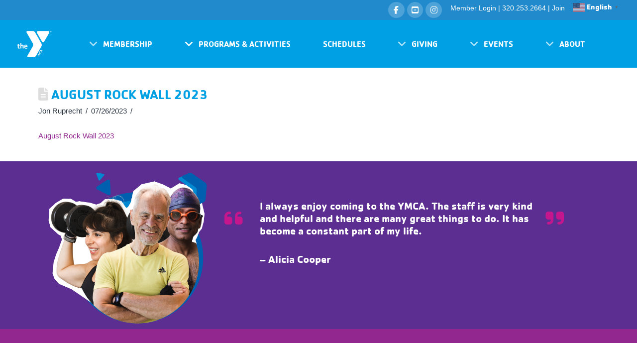

--- FILE ---
content_type: text/html; charset=UTF-8
request_url: https://scymca.org/august-rock-wall-2023/
body_size: 28501
content:
<!DOCTYPE html>
<html class="no-js" lang="en-US">
<head>
<meta charset="UTF-8">
<meta name="viewport" content="width=device-width, initial-scale=1.0">
<link rel="pingback" href="https://scymca.org/xmlrpc.php">
<title>August Rock Wall 2023 | St Cloud YMCA</title>
<meta name='robots' content='max-image-preview:large' />
<link rel="alternate" type="application/rss+xml" title="St Cloud YMCA &raquo; Feed" href="https://scymca.org/feed/" />
<link rel="alternate" type="application/rss+xml" title="St Cloud YMCA &raquo; Comments Feed" href="https://scymca.org/comments/feed/" />
<link rel="alternate" type="text/calendar" title="St Cloud YMCA &raquo; iCal Feed" href="https://scymca.org/events/?ical=1" />
<meta property="og:site_name" content="St Cloud YMCA"><meta property="og:title" content="August Rock Wall 2023"><meta property="og:description" content="Family Health &amp; Fitness"><meta property="og:image" content="https://scymca.org/wp-content/uploads/2024/03/ymca_blu_rgb_r.png"><meta property="og:url" content="https://scymca.org/august-rock-wall-2023/"><meta property="og:type" content="article"><link rel="alternate" title="oEmbed (JSON)" type="application/json+oembed" href="https://scymca.org/wp-json/oembed/1.0/embed?url=https%3A%2F%2Fscymca.org%2Faugust-rock-wall-2023%2F" />
<link rel="alternate" title="oEmbed (XML)" type="text/xml+oembed" href="https://scymca.org/wp-json/oembed/1.0/embed?url=https%3A%2F%2Fscymca.org%2Faugust-rock-wall-2023%2F&#038;format=xml" />
<style id='wp-img-auto-sizes-contain-inline-css' type='text/css'>
img:is([sizes=auto i],[sizes^="auto," i]){contain-intrinsic-size:3000px 1500px}
/*# sourceURL=wp-img-auto-sizes-contain-inline-css */
</style>
<link rel='stylesheet' id='mec-select2-style-css' href='https://scymca.org/wp-content/plugins/modern-events-calendar/assets/packages/select2/select2.min.css?ver=6.3.0' type='text/css' media='all' />
<link rel='stylesheet' id='mec-font-icons-css' href='https://scymca.org/wp-content/plugins/modern-events-calendar/assets/css/iconfonts.css?ver=6.9' type='text/css' media='all' />
<link rel='stylesheet' id='mec-frontend-style-css' href='https://scymca.org/wp-content/plugins/modern-events-calendar/assets/css/frontend.min.css?ver=6.3.0' type='text/css' media='all' />
<link rel='stylesheet' id='mec-tooltip-style-css' href='https://scymca.org/wp-content/plugins/modern-events-calendar/assets/packages/tooltip/tooltip.css?ver=6.9' type='text/css' media='all' />
<link rel='stylesheet' id='mec-tooltip-shadow-style-css' href='https://scymca.org/wp-content/plugins/modern-events-calendar/assets/packages/tooltip/tooltipster-sideTip-shadow.min.css?ver=6.9' type='text/css' media='all' />
<link rel='stylesheet' id='featherlight-css' href='https://scymca.org/wp-content/plugins/modern-events-calendar/assets/packages/featherlight/featherlight.css?ver=6.9' type='text/css' media='all' />
<link rel='stylesheet' id='mec-lity-style-css' href='https://scymca.org/wp-content/plugins/modern-events-calendar/assets/packages/lity/lity.min.css?ver=6.9' type='text/css' media='all' />
<link rel='stylesheet' id='mec-general-calendar-style-css' href='https://scymca.org/wp-content/plugins/modern-events-calendar/assets/css/mec-general-calendar.css?ver=6.9' type='text/css' media='all' />
<link rel='stylesheet' id='tribe-events-pro-mini-calendar-block-styles-css' href='https://scymca.org/wp-content/plugins/events-calendar-pro/build/css/tribe-events-pro-mini-calendar-block.css?ver=7.7.12' type='text/css' media='all' />
<link rel='stylesheet' id='gspwp-inspirational-style-css' href='https://scymca.org/wp-content/plugins/gallery-showcase-pro/assets/css/inspirational.css?ver=1.0' type='text/css' media='' />
<link rel='stylesheet' id='gspwp-custom-style-css' href='https://scymca.org/wp-content/plugins/gallery-showcase-pro/assets/css/gspwp-custom-style.css?ver=1.0' type='text/css' media='' />
<link rel='stylesheet' id='gspwp-front-style-css' href='https://scymca.org/wp-content/plugins/gallery-showcase-pro/assets/css/style.css?ver=1.0' type='text/css' media='' />
<style id='wp-emoji-styles-inline-css' type='text/css'>

	img.wp-smiley, img.emoji {
		display: inline !important;
		border: none !important;
		box-shadow: none !important;
		height: 1em !important;
		width: 1em !important;
		margin: 0 0.07em !important;
		vertical-align: -0.1em !important;
		background: none !important;
		padding: 0 !important;
	}
/*# sourceURL=wp-emoji-styles-inline-css */
</style>
<link rel='stylesheet' id='wp-block-library-css' href='https://scymca.org/wp-includes/css/dist/block-library/style.min.css?ver=6.9' type='text/css' media='all' />
<style id='wp-block-paragraph-inline-css' type='text/css'>
.is-small-text{font-size:.875em}.is-regular-text{font-size:1em}.is-large-text{font-size:2.25em}.is-larger-text{font-size:3em}.has-drop-cap:not(:focus):first-letter{float:left;font-size:8.4em;font-style:normal;font-weight:100;line-height:.68;margin:.05em .1em 0 0;text-transform:uppercase}body.rtl .has-drop-cap:not(:focus):first-letter{float:none;margin-left:.1em}p.has-drop-cap.has-background{overflow:hidden}:root :where(p.has-background){padding:1.25em 2.375em}:where(p.has-text-color:not(.has-link-color)) a{color:inherit}p.has-text-align-left[style*="writing-mode:vertical-lr"],p.has-text-align-right[style*="writing-mode:vertical-rl"]{rotate:180deg}
/*# sourceURL=https://scymca.org/wp-includes/blocks/paragraph/style.min.css */
</style>
<style id='global-styles-inline-css' type='text/css'>
:root{--wp--preset--aspect-ratio--square: 1;--wp--preset--aspect-ratio--4-3: 4/3;--wp--preset--aspect-ratio--3-4: 3/4;--wp--preset--aspect-ratio--3-2: 3/2;--wp--preset--aspect-ratio--2-3: 2/3;--wp--preset--aspect-ratio--16-9: 16/9;--wp--preset--aspect-ratio--9-16: 9/16;--wp--preset--color--black: #000000;--wp--preset--color--cyan-bluish-gray: #abb8c3;--wp--preset--color--white: #ffffff;--wp--preset--color--pale-pink: #f78da7;--wp--preset--color--vivid-red: #cf2e2e;--wp--preset--color--luminous-vivid-orange: #ff6900;--wp--preset--color--luminous-vivid-amber: #fcb900;--wp--preset--color--light-green-cyan: #7bdcb5;--wp--preset--color--vivid-green-cyan: #00d084;--wp--preset--color--pale-cyan-blue: #8ed1fc;--wp--preset--color--vivid-cyan-blue: #0693e3;--wp--preset--color--vivid-purple: #9b51e0;--wp--preset--gradient--vivid-cyan-blue-to-vivid-purple: linear-gradient(135deg,rgb(6,147,227) 0%,rgb(155,81,224) 100%);--wp--preset--gradient--light-green-cyan-to-vivid-green-cyan: linear-gradient(135deg,rgb(122,220,180) 0%,rgb(0,208,130) 100%);--wp--preset--gradient--luminous-vivid-amber-to-luminous-vivid-orange: linear-gradient(135deg,rgb(252,185,0) 0%,rgb(255,105,0) 100%);--wp--preset--gradient--luminous-vivid-orange-to-vivid-red: linear-gradient(135deg,rgb(255,105,0) 0%,rgb(207,46,46) 100%);--wp--preset--gradient--very-light-gray-to-cyan-bluish-gray: linear-gradient(135deg,rgb(238,238,238) 0%,rgb(169,184,195) 100%);--wp--preset--gradient--cool-to-warm-spectrum: linear-gradient(135deg,rgb(74,234,220) 0%,rgb(151,120,209) 20%,rgb(207,42,186) 40%,rgb(238,44,130) 60%,rgb(251,105,98) 80%,rgb(254,248,76) 100%);--wp--preset--gradient--blush-light-purple: linear-gradient(135deg,rgb(255,206,236) 0%,rgb(152,150,240) 100%);--wp--preset--gradient--blush-bordeaux: linear-gradient(135deg,rgb(254,205,165) 0%,rgb(254,45,45) 50%,rgb(107,0,62) 100%);--wp--preset--gradient--luminous-dusk: linear-gradient(135deg,rgb(255,203,112) 0%,rgb(199,81,192) 50%,rgb(65,88,208) 100%);--wp--preset--gradient--pale-ocean: linear-gradient(135deg,rgb(255,245,203) 0%,rgb(182,227,212) 50%,rgb(51,167,181) 100%);--wp--preset--gradient--electric-grass: linear-gradient(135deg,rgb(202,248,128) 0%,rgb(113,206,126) 100%);--wp--preset--gradient--midnight: linear-gradient(135deg,rgb(2,3,129) 0%,rgb(40,116,252) 100%);--wp--preset--font-size--small: 13px;--wp--preset--font-size--medium: 20px;--wp--preset--font-size--large: 36px;--wp--preset--font-size--x-large: 42px;--wp--preset--spacing--20: 0.44rem;--wp--preset--spacing--30: 0.67rem;--wp--preset--spacing--40: 1rem;--wp--preset--spacing--50: 1.5rem;--wp--preset--spacing--60: 2.25rem;--wp--preset--spacing--70: 3.38rem;--wp--preset--spacing--80: 5.06rem;--wp--preset--shadow--natural: 6px 6px 9px rgba(0, 0, 0, 0.2);--wp--preset--shadow--deep: 12px 12px 50px rgba(0, 0, 0, 0.4);--wp--preset--shadow--sharp: 6px 6px 0px rgba(0, 0, 0, 0.2);--wp--preset--shadow--outlined: 6px 6px 0px -3px rgb(255, 255, 255), 6px 6px rgb(0, 0, 0);--wp--preset--shadow--crisp: 6px 6px 0px rgb(0, 0, 0);}:where(.is-layout-flex){gap: 0.5em;}:where(.is-layout-grid){gap: 0.5em;}body .is-layout-flex{display: flex;}.is-layout-flex{flex-wrap: wrap;align-items: center;}.is-layout-flex > :is(*, div){margin: 0;}body .is-layout-grid{display: grid;}.is-layout-grid > :is(*, div){margin: 0;}:where(.wp-block-columns.is-layout-flex){gap: 2em;}:where(.wp-block-columns.is-layout-grid){gap: 2em;}:where(.wp-block-post-template.is-layout-flex){gap: 1.25em;}:where(.wp-block-post-template.is-layout-grid){gap: 1.25em;}.has-black-color{color: var(--wp--preset--color--black) !important;}.has-cyan-bluish-gray-color{color: var(--wp--preset--color--cyan-bluish-gray) !important;}.has-white-color{color: var(--wp--preset--color--white) !important;}.has-pale-pink-color{color: var(--wp--preset--color--pale-pink) !important;}.has-vivid-red-color{color: var(--wp--preset--color--vivid-red) !important;}.has-luminous-vivid-orange-color{color: var(--wp--preset--color--luminous-vivid-orange) !important;}.has-luminous-vivid-amber-color{color: var(--wp--preset--color--luminous-vivid-amber) !important;}.has-light-green-cyan-color{color: var(--wp--preset--color--light-green-cyan) !important;}.has-vivid-green-cyan-color{color: var(--wp--preset--color--vivid-green-cyan) !important;}.has-pale-cyan-blue-color{color: var(--wp--preset--color--pale-cyan-blue) !important;}.has-vivid-cyan-blue-color{color: var(--wp--preset--color--vivid-cyan-blue) !important;}.has-vivid-purple-color{color: var(--wp--preset--color--vivid-purple) !important;}.has-black-background-color{background-color: var(--wp--preset--color--black) !important;}.has-cyan-bluish-gray-background-color{background-color: var(--wp--preset--color--cyan-bluish-gray) !important;}.has-white-background-color{background-color: var(--wp--preset--color--white) !important;}.has-pale-pink-background-color{background-color: var(--wp--preset--color--pale-pink) !important;}.has-vivid-red-background-color{background-color: var(--wp--preset--color--vivid-red) !important;}.has-luminous-vivid-orange-background-color{background-color: var(--wp--preset--color--luminous-vivid-orange) !important;}.has-luminous-vivid-amber-background-color{background-color: var(--wp--preset--color--luminous-vivid-amber) !important;}.has-light-green-cyan-background-color{background-color: var(--wp--preset--color--light-green-cyan) !important;}.has-vivid-green-cyan-background-color{background-color: var(--wp--preset--color--vivid-green-cyan) !important;}.has-pale-cyan-blue-background-color{background-color: var(--wp--preset--color--pale-cyan-blue) !important;}.has-vivid-cyan-blue-background-color{background-color: var(--wp--preset--color--vivid-cyan-blue) !important;}.has-vivid-purple-background-color{background-color: var(--wp--preset--color--vivid-purple) !important;}.has-black-border-color{border-color: var(--wp--preset--color--black) !important;}.has-cyan-bluish-gray-border-color{border-color: var(--wp--preset--color--cyan-bluish-gray) !important;}.has-white-border-color{border-color: var(--wp--preset--color--white) !important;}.has-pale-pink-border-color{border-color: var(--wp--preset--color--pale-pink) !important;}.has-vivid-red-border-color{border-color: var(--wp--preset--color--vivid-red) !important;}.has-luminous-vivid-orange-border-color{border-color: var(--wp--preset--color--luminous-vivid-orange) !important;}.has-luminous-vivid-amber-border-color{border-color: var(--wp--preset--color--luminous-vivid-amber) !important;}.has-light-green-cyan-border-color{border-color: var(--wp--preset--color--light-green-cyan) !important;}.has-vivid-green-cyan-border-color{border-color: var(--wp--preset--color--vivid-green-cyan) !important;}.has-pale-cyan-blue-border-color{border-color: var(--wp--preset--color--pale-cyan-blue) !important;}.has-vivid-cyan-blue-border-color{border-color: var(--wp--preset--color--vivid-cyan-blue) !important;}.has-vivid-purple-border-color{border-color: var(--wp--preset--color--vivid-purple) !important;}.has-vivid-cyan-blue-to-vivid-purple-gradient-background{background: var(--wp--preset--gradient--vivid-cyan-blue-to-vivid-purple) !important;}.has-light-green-cyan-to-vivid-green-cyan-gradient-background{background: var(--wp--preset--gradient--light-green-cyan-to-vivid-green-cyan) !important;}.has-luminous-vivid-amber-to-luminous-vivid-orange-gradient-background{background: var(--wp--preset--gradient--luminous-vivid-amber-to-luminous-vivid-orange) !important;}.has-luminous-vivid-orange-to-vivid-red-gradient-background{background: var(--wp--preset--gradient--luminous-vivid-orange-to-vivid-red) !important;}.has-very-light-gray-to-cyan-bluish-gray-gradient-background{background: var(--wp--preset--gradient--very-light-gray-to-cyan-bluish-gray) !important;}.has-cool-to-warm-spectrum-gradient-background{background: var(--wp--preset--gradient--cool-to-warm-spectrum) !important;}.has-blush-light-purple-gradient-background{background: var(--wp--preset--gradient--blush-light-purple) !important;}.has-blush-bordeaux-gradient-background{background: var(--wp--preset--gradient--blush-bordeaux) !important;}.has-luminous-dusk-gradient-background{background: var(--wp--preset--gradient--luminous-dusk) !important;}.has-pale-ocean-gradient-background{background: var(--wp--preset--gradient--pale-ocean) !important;}.has-electric-grass-gradient-background{background: var(--wp--preset--gradient--electric-grass) !important;}.has-midnight-gradient-background{background: var(--wp--preset--gradient--midnight) !important;}.has-small-font-size{font-size: var(--wp--preset--font-size--small) !important;}.has-medium-font-size{font-size: var(--wp--preset--font-size--medium) !important;}.has-large-font-size{font-size: var(--wp--preset--font-size--large) !important;}.has-x-large-font-size{font-size: var(--wp--preset--font-size--x-large) !important;}
/*# sourceURL=global-styles-inline-css */
</style>

<style id='classic-theme-styles-inline-css' type='text/css'>
/*! This file is auto-generated */
.wp-block-button__link{color:#fff;background-color:#32373c;border-radius:9999px;box-shadow:none;text-decoration:none;padding:calc(.667em + 2px) calc(1.333em + 2px);font-size:1.125em}.wp-block-file__button{background:#32373c;color:#fff;text-decoration:none}
/*# sourceURL=/wp-includes/css/classic-themes.min.css */
</style>
<link rel='stylesheet' id='eg-fontawesome-css' href='https://scymca.org/wp-content/plugins/everest-gallery/css/font-awesome.min.css?ver=1.0.7' type='text/css' media='all' />
<link rel='stylesheet' id='eg-frontend-css' href='https://scymca.org/wp-content/plugins/everest-gallery/css/eg-frontend.css?ver=1.0.7' type='text/css' media='all' />
<link rel='stylesheet' id='eg-pretty-photo-css' href='https://scymca.org/wp-content/plugins/everest-gallery/css/prettyPhoto.css?ver=1.0.7' type='text/css' media='all' />
<link rel='stylesheet' id='eg-colorbox-css' href='https://scymca.org/wp-content/plugins/everest-gallery/css/eg-colorbox.css?ver=1.0.7' type='text/css' media='all' />
<link rel='stylesheet' id='eg-magnific-popup-css' href='https://scymca.org/wp-content/plugins/everest-gallery/css/magnific-popup.css?ver=1.0.7' type='text/css' media='all' />
<link rel='stylesheet' id='eg-animate-css' href='https://scymca.org/wp-content/plugins/everest-gallery/css/animate.css?ver=1.0.7' type='text/css' media='all' />
<link rel='stylesheet' id='eg-bxslider-css' href='https://scymca.org/wp-content/plugins/everest-gallery/css/jquery.bxslider.min.css?ver=1.0.7' type='text/css' media='all' />
<link rel='stylesheet' id='x-stack-css' href='https://scymca.org/wp-content/themes/pro/framework/dist/css/site/stacks/renew.css?ver=6.7.11' type='text/css' media='all' />
<style id='cs-inline-css' type='text/css'>
@media (min-width:1200px){.x-hide-xl{display:none !important;}}@media (min-width:979px) and (max-width:1199px){.x-hide-lg{display:none !important;}}@media (min-width:767px) and (max-width:978px){.x-hide-md{display:none !important;}}@media (min-width:480px) and (max-width:766px){.x-hide-sm{display:none !important;}}@media (max-width:479px){.x-hide-xs{display:none !important;}} a,h1 a:hover,h2 a:hover,h3 a:hover,h4 a:hover,h5 a:hover,h6 a:hover,.x-comment-time:hover,#reply-title small a,.comment-reply-link:hover,.x-comment-author a:hover,.x-recent-posts a:hover .h-recent-posts{color:#91278f;}a:hover,#reply-title small a:hover{color:#91278f;}.entry-title i,.entry-title svg{color:#dddddd;}a.x-img-thumbnail:hover,li.bypostauthor > article.comment{border-color:#91278f;}.flex-direction-nav a,.flex-control-nav a:hover,.flex-control-nav a.flex-active,.x-dropcap,.x-skill-bar .bar,.x-pricing-column.featured h2,.h-comments-title small,.x-pagination a:hover,.woocommerce-pagination a:hover,.x-entry-share .x-share:hover,.entry-thumb,.widget_tag_cloud .tagcloud a:hover,.widget_product_tag_cloud .tagcloud a:hover,.x-highlight,.x-recent-posts .x-recent-posts-img:after,.x-portfolio-filters{background-color:#91278f;}.x-portfolio-filters:hover{background-color:#91278f;}.x-main{width:calc(72% - 3.20197%);}.x-sidebar{width:calc(100% - 3.20197% - 72%);}.h-landmark{font-weight:400;}.x-comment-author a{color:#28323f;}.x-comment-author a,.comment-form-author label,.comment-form-email label,.comment-form-url label,.comment-form-rating label,.comment-form-comment label,.widget_calendar #wp-calendar caption,.widget_calendar #wp-calendar th,.x-accordion-heading .x-accordion-toggle,.x-nav-tabs > li > a:hover,.x-nav-tabs > .active > a,.x-nav-tabs > .active > a:hover{color:#00a0e4;}.widget_calendar #wp-calendar th{border-bottom-color:#00a0e4;}.x-pagination span.current,.woocommerce-pagination span[aria-current],.x-portfolio-filters-menu,.widget_tag_cloud .tagcloud a,.h-feature-headline span i,.widget_price_filter .ui-slider .ui-slider-handle{background-color:#00a0e4;}@media (max-width:978.98px){}html{font-size:14px;}@media (min-width:479px){html{font-size:14px;}}@media (min-width:766px){html{font-size:14px;}}@media (min-width:978px){html{font-size:14px;}}@media (min-width:1199px){html{font-size:14px;}}body{font-style:normal;font-weight:400;color:#28323f;background:#ffffff;}.w-b{font-weight:400 !important;}h1,h2,h3,h4,h5,h6,.h1,.h2,.h3,.h4,.h5,.h6,.x-text-headline{font-family:Verdana,Geneva,sans-serif;font-style:normal;font-weight:700;text-transform:uppercase;}h1,.h1{letter-spacing:0em;}h2,.h2{letter-spacing:0em;}h3,.h3{letter-spacing:0em;}h4,.h4{letter-spacing:0em;}h5,.h5{letter-spacing:0em;}h6,.h6{letter-spacing:0em;}.w-h{font-weight:700 !important;}.x-container.width{width:88%;}.x-container.max{max-width:1200px;}.x-bar-content.x-container.width{flex-basis:88%;}.x-main.full{float:none;clear:both;display:block;width:auto;}@media (max-width:978.98px){.x-main.full,.x-main.left,.x-main.right,.x-sidebar.left,.x-sidebar.right{float:none;display:block;width:auto !important;}}.entry-header,.entry-content{font-size:1.1rem;}body,input,button,select,textarea{font-family:Verdana,Geneva,sans-serif;}h1,h2,h3,h4,h5,h6,.h1,.h2,.h3,.h4,.h5,.h6,h1 a,h2 a,h3 a,h4 a,h5 a,h6 a,.h1 a,.h2 a,.h3 a,.h4 a,.h5 a,.h6 a,blockquote{color:#00a0e4;}.cfc-h-tx{color:#00a0e4 !important;}.cfc-h-bd{border-color:#00a0e4 !important;}.cfc-h-bg{background-color:#00a0e4 !important;}.cfc-b-tx{color:#28323f !important;}.cfc-b-bd{border-color:#28323f !important;}.cfc-b-bg{background-color:#28323f !important;}.x-btn,.button,[type="submit"]{color:#ffffff;border-color:#91278f;background-color:#91278f;text-shadow:0 0.075em 0.075em rgba(0,0,0,0.5);border-radius:0.25em;}.x-btn:hover,.button:hover,[type="submit"]:hover{color:#ffffff;border-color:#91278f;background-color:#91278f;text-shadow:0 0.075em 0.075em rgba(0,0,0,0.5);}.x-btn.x-btn-real,.x-btn.x-btn-real:hover{margin-bottom:0.25em;text-shadow:0 0.075em 0.075em rgba(0,0,0,0.65);}.x-btn.x-btn-real{box-shadow:0 0.25em 0 0 #a71000,0 4px 9px rgba(0,0,0,0.75);}.x-btn.x-btn-real:hover{box-shadow:0 0.25em 0 0 #a71000,0 4px 9px rgba(0,0,0,0.75);}.x-btn.x-btn-flat,.x-btn.x-btn-flat:hover{margin-bottom:0;text-shadow:0 0.075em 0.075em rgba(0,0,0,0.65);box-shadow:none;}.x-btn.x-btn-transparent,.x-btn.x-btn-transparent:hover{margin-bottom:0;border-width:3px;text-shadow:none;text-transform:uppercase;background-color:transparent;box-shadow:none;}.bg .mejs-container,.x-video .mejs-container{position:unset !important;} @font-face{font-family:'FontAwesomePro';font-style:normal;font-weight:900;font-display:block;src:url('https://scymca.org/wp-content/themes/pro/cornerstone/assets/fonts/fa-solid-900.woff2?ver=6.7.2') format('woff2'),url('https://scymca.org/wp-content/themes/pro/cornerstone/assets/fonts/fa-solid-900.ttf?ver=6.7.2') format('truetype');}[data-x-fa-pro-icon]{font-family:"FontAwesomePro" !important;}[data-x-fa-pro-icon]:before{content:attr(data-x-fa-pro-icon);}[data-x-icon],[data-x-icon-o],[data-x-icon-l],[data-x-icon-s],[data-x-icon-b],[data-x-icon-sr],[data-x-icon-ss],[data-x-icon-sl],[data-x-fa-pro-icon],[class*="cs-fa-"]{display:inline-flex;font-style:normal;font-weight:400;text-decoration:inherit;text-rendering:auto;-webkit-font-smoothing:antialiased;-moz-osx-font-smoothing:grayscale;}[data-x-icon].left,[data-x-icon-o].left,[data-x-icon-l].left,[data-x-icon-s].left,[data-x-icon-b].left,[data-x-icon-sr].left,[data-x-icon-ss].left,[data-x-icon-sl].left,[data-x-fa-pro-icon].left,[class*="cs-fa-"].left{margin-right:0.5em;}[data-x-icon].right,[data-x-icon-o].right,[data-x-icon-l].right,[data-x-icon-s].right,[data-x-icon-b].right,[data-x-icon-sr].right,[data-x-icon-ss].right,[data-x-icon-sl].right,[data-x-fa-pro-icon].right,[class*="cs-fa-"].right{margin-left:0.5em;}[data-x-icon]:before,[data-x-icon-o]:before,[data-x-icon-l]:before,[data-x-icon-s]:before,[data-x-icon-b]:before,[data-x-icon-sr]:before,[data-x-icon-ss]:before,[data-x-icon-sl]:before,[data-x-fa-pro-icon]:before,[class*="cs-fa-"]:before{line-height:1;}@font-face{font-family:'FontAwesome';font-style:normal;font-weight:900;font-display:block;src:url('https://scymca.org/wp-content/themes/pro/cornerstone/assets/fonts/fa-solid-900.woff2?ver=6.7.2') format('woff2'),url('https://scymca.org/wp-content/themes/pro/cornerstone/assets/fonts/fa-solid-900.ttf?ver=6.7.2') format('truetype');}[data-x-icon],[data-x-icon-s],[data-x-icon][class*="cs-fa-"]{font-family:"FontAwesome" !important;font-weight:900;}[data-x-icon]:before,[data-x-icon][class*="cs-fa-"]:before{content:attr(data-x-icon);}[data-x-icon-s]:before{content:attr(data-x-icon-s);}@font-face{font-family:'FontAwesomeRegular';font-style:normal;font-weight:400;font-display:block;src:url('https://scymca.org/wp-content/themes/pro/cornerstone/assets/fonts/fa-regular-400.woff2?ver=6.7.2') format('woff2'),url('https://scymca.org/wp-content/themes/pro/cornerstone/assets/fonts/fa-regular-400.ttf?ver=6.7.2') format('truetype');}@font-face{font-family:'FontAwesomePro';font-style:normal;font-weight:400;font-display:block;src:url('https://scymca.org/wp-content/themes/pro/cornerstone/assets/fonts/fa-regular-400.woff2?ver=6.7.2') format('woff2'),url('https://scymca.org/wp-content/themes/pro/cornerstone/assets/fonts/fa-regular-400.ttf?ver=6.7.2') format('truetype');}[data-x-icon-o]{font-family:"FontAwesomeRegular" !important;}[data-x-icon-o]:before{content:attr(data-x-icon-o);}@font-face{font-family:'FontAwesomeLight';font-style:normal;font-weight:300;font-display:block;src:url('https://scymca.org/wp-content/themes/pro/cornerstone/assets/fonts/fa-light-300.woff2?ver=6.7.2') format('woff2'),url('https://scymca.org/wp-content/themes/pro/cornerstone/assets/fonts/fa-light-300.ttf?ver=6.7.2') format('truetype');}@font-face{font-family:'FontAwesomePro';font-style:normal;font-weight:300;font-display:block;src:url('https://scymca.org/wp-content/themes/pro/cornerstone/assets/fonts/fa-light-300.woff2?ver=6.7.2') format('woff2'),url('https://scymca.org/wp-content/themes/pro/cornerstone/assets/fonts/fa-light-300.ttf?ver=6.7.2') format('truetype');}[data-x-icon-l]{font-family:"FontAwesomeLight" !important;font-weight:300;}[data-x-icon-l]:before{content:attr(data-x-icon-l);}@font-face{font-family:'FontAwesomeBrands';font-style:normal;font-weight:normal;font-display:block;src:url('https://scymca.org/wp-content/themes/pro/cornerstone/assets/fonts/fa-brands-400.woff2?ver=6.7.2') format('woff2'),url('https://scymca.org/wp-content/themes/pro/cornerstone/assets/fonts/fa-brands-400.ttf?ver=6.7.2') format('truetype');}[data-x-icon-b]{font-family:"FontAwesomeBrands" !important;}[data-x-icon-b]:before{content:attr(data-x-icon-b);}.widget.widget_rss li .rsswidget:before{content:"\f35d";padding-right:0.4em;font-family:"FontAwesome";} .mel9-0.x-bar{height:2.5em;background-color:#208acd;}.mel9-0 .x-bar-content{justify-content:flex-end;height:2.5em;}.mel9-0.x-bar-space{height:2.5em;}.mel9-1.x-bar{border-top-width:0;border-right-width:0;border-bottom-width:0;border-left-width:0;font-size:16px;z-index:9999;}.mel9-1 .x-bar-content{display:flex;flex-direction:row;align-items:center;flex-grow:0;flex-shrink:1;flex-basis:100%;}.mel9-1.x-bar-outer-spacers:after,.mel9-1.x-bar-outer-spacers:before{flex-basis:2em;width:2em!important;height:2em;}.mel9-1.x-bar-space{font-size:16px;}.mel9-2.x-bar{height:6em;background-color:#00a0e4;}.mel9-2 .x-bar-content{justify-content:space-between;height:6em;}.mel9-2.x-bar-space{height:6em;}.mel9-4.x-bar-container{display:flex;flex-direction:row;align-items:center;flex-shrink:0;flex-basis:auto;border-top-width:0;border-right-width:0;border-bottom-width:0;border-left-width:0;font-size:1em;}.mel9-5.x-bar-container{justify-content:center;text-align:center;}.mel9-6.x-bar-container{flex-grow:1;}.mel9-9.x-bar-container{z-index:1;}.mel9-a.x-bar-container{justify-content:flex-end;}.mel9-b.x-bar-container{justify-content:space-between;}.mel9-c.x-bar-container{flex-grow:0;}.mel9-d.x-bar-container{justify-content:space-evenly;margin-top:0px;margin-right:1vw;margin-bottom:0px;margin-left:1vw;}.mel9-e.x-bar-container{padding-top:0px;padding-right:40px;padding-bottom:0px;padding-left:0px;}.mel9-f.x-bar-container{z-index:10;}.mel9-g.x-anchor {margin-top:10px;margin-right:10px;margin-bottom:10px;border-top-left-radius:0.35em;border-top-right-radius:0.35em;border-bottom-right-radius:0.35em;border-bottom-left-radius:0.35em;}.mel9-g.x-anchor .x-anchor-text-primary {font-weight:500;}.mel9-h.x-anchor {margin-left:10px;}.mel9-i.x-anchor {border-top-width:0;border-right-width:0;border-bottom-width:0;border-left-width:0;}.mel9-i.x-anchor .x-anchor-content {align-items:center;}.mel9-j.x-anchor {font-size:1em;}.mel9-k.x-anchor {background-color:#208acd;}.mel9-l.x-anchor .x-anchor-content {display:flex;flex-direction:row;}.mel9-m.x-anchor .x-anchor-content {justify-content:center;}.mel9-n.x-anchor .x-anchor-content {padding-top:0.575em;padding-right:0.85em;padding-bottom:0.575em;padding-left:0.85em;}.mel9-o.x-anchor .x-anchor-text {margin-top:5px;margin-bottom:5px;margin-left:5px;}.mel9-o.x-anchor .x-anchor-text-primary {line-height:1;}.mel9-p.x-anchor .x-anchor-text {margin-right:5px;}.mel9-q.x-anchor .x-anchor-text-primary {font-family:inherit;}.mel9-r.x-anchor .x-anchor-text-primary {font-size:1em;}.mel9-s.x-anchor .x-anchor-text-primary {font-style:normal;color:rgb(255,255,255);}.mel9-t.x-anchor .x-anchor-text-primary {text-transform:uppercase;}.mel9-u.x-anchor:hover .x-anchor-text-primary,.mel9-u.x-anchor[class*="active"] .x-anchor-text-primary,[data-x-effect-provider*="colors"]:hover .mel9-u.x-anchor .x-anchor-text-primary {color:rgba(255,255,255,0.5);}.mel9-v.x-anchor .x-graphic {margin-top:5px;margin-bottom:5px;}.mel9-v.x-anchor .x-graphic-icon {width:auto;border-top-width:0;border-right-width:0;border-bottom-width:0;border-left-width:0;}.mel9-w.x-anchor .x-graphic {margin-right:5px;margin-left:5px;}.mel9-x.x-anchor .x-graphic-icon {font-size:1.25em;}.mel9-y.x-anchor .x-graphic-icon {color:rgb(255,255,255);}.mel9-y.x-anchor:hover .x-graphic-icon,.mel9-y.x-anchor[class*="active"] .x-graphic-icon,[data-x-effect-provider*="colors"]:hover .mel9-y.x-anchor .x-graphic-icon {color:rgba(255,255,255,0.5);}.mel9-10.x-anchor {margin-top:0em;margin-bottom:0em;}.mel9-11.x-anchor {margin-right:0.2em;margin-left:.2em;border-top-left-radius:10em;border-top-right-radius:10em;border-bottom-right-radius:10em;border-bottom-left-radius:10em;font-size:0.8em;background-color:rgba(255,255,255,0.2);}.mel9-11.x-anchor .x-anchor-content {padding-top:0.237em;padding-right:0.337em;padding-bottom:0.237em;padding-left:0.337em;}.mel9-12.x-anchor .x-graphic {margin-right:7px;margin-left:7px;}.mel9-15.x-anchor {background-color:rgba(255,255,255,0);}.mel9-17.x-anchor .x-anchor-text-primary {font-family:"cachet",sans-serif;}.mel9-18.x-anchor .x-anchor-text-primary {font-weight:inherit;}.mel9-19.x-anchor:hover .x-anchor-text-primary,.mel9-19.x-anchor[class*="active"] .x-anchor-text-primary,[data-x-effect-provider*="colors"]:hover .mel9-19.x-anchor .x-anchor-text-primary {color:rgba(0,0,0,0.5);}.mel9-1a.x-anchor .x-graphic-icon {color:rgba(255,255,255,0.7);}.mel9-1b.x-anchor:hover .x-graphic-icon,.mel9-1b.x-anchor[class*="active"] .x-graphic-icon,[data-x-effect-provider*="colors"]:hover .mel9-1b.x-anchor .x-graphic-icon {color:rgba(0,0,0,0.5);}.mel9-1c.x-anchor .x-toggle {color:rgba(0,0,0,1);}.mel9-1c.x-anchor:hover .x-toggle,.mel9-1c.x-anchor[class*="active"] .x-toggle,[data-x-effect-provider*="colors"]:hover .mel9-1c.x-anchor .x-toggle {color:rgba(0,0,0,0.5);}.mel9-1c.x-anchor .x-toggle-burger {font-size:2px;}.mel9-1d.x-anchor .x-toggle-burger {width:10em;margin-top:3em;margin-right:0;margin-bottom:3em;margin-left:0;}.mel9-1d.x-anchor .x-toggle-burger-bun-t {transform:translate3d(0,calc(3em * -1),0);}.mel9-1d.x-anchor .x-toggle-burger-bun-b {transform:translate3d(0,3em,0);}.mel9-1e.x-anchor {border-top-width:0px;border-right-width:0px;border-bottom-width:1px;border-left-width:0px;border-top-style:solid;border-right-style:solid;border-bottom-style:solid;border-left-style:solid;border-top-color:transparent;border-right-color:transparent;border-bottom-color:rgba(255,255,255,0.17);border-left-color:transparent;background-color:transparent;}.mel9-1e.x-anchor .x-anchor-content {align-items:flex-start;padding-top:0.5em;padding-right:0.64em;padding-bottom:0.5em;padding-left:0.64em;}.mel9-1e.x-anchor:hover,.mel9-1e.x-anchor[class*="active"],[data-x-effect-provider*="colors"]:hover .mel9-1e.x-anchor {border-top-color:undefined;border-right-color:undefined;border-bottom-color:undefined;border-left-color:undefined;background-color:rgba(255,255,255,0);}.mel9-1e.x-anchor .x-anchor-text-primary {font-size:.9em;line-height:1.2;}.mel9-1e.x-anchor,.mel9-1e.x-anchor :not([data-x-particle]) {transition-duration:0ms;}.mel9-1f.x-anchor .x-anchor-content {justify-content:flex-start;}.mel9-1g.x-anchor .x-anchor-content {padding-top:0.75em;padding-right:0.75em;padding-bottom:0.75em;padding-left:0.75em;}.mel9-1g.x-anchor .x-anchor-text {margin-right:auto;}.mel9-1g.x-anchor .x-anchor-sub-indicator {margin-top:5px;margin-right:5px;margin-bottom:5px;margin-left:5px;font-size:1em;color:rgba(0,0,0,1);}.mel9-1g.x-anchor:hover .x-anchor-sub-indicator,.mel9-1g.x-anchor[class*="active"] .x-anchor-sub-indicator,[data-x-effect-provider*="colors"]:hover .mel9-1g.x-anchor .x-anchor-sub-indicator {color:rgba(0,0,0,0.5);}.mel9-1h.x-anchor {background-color:#91278f;}.mel9-1i.x-anchor .x-anchor-text-primary {text-align:center;}.mel9-1j.x-anchor {margin-left:0px;}.mel9-1k.x-anchor {width:3em;height:3em;margin-right:1em;margin-left:1em;}.mel9-1k.x-anchor .x-graphic-icon {color:rgba(0,0,0,1);}.mel9-1k.x-anchor .x-toggle {color:rgb(255,255,255);}.mel9-1k.x-anchor:hover .x-toggle,.mel9-1k.x-anchor[class*="active"] .x-toggle,[data-x-effect-provider*="colors"]:hover .mel9-1k.x-anchor .x-toggle {color:rgba(255,255,255,0.5);}.mel9-1k.x-anchor .x-toggle-burger {font-size:3px;}.mel9-1l.x-anchor .x-anchor-text-primary {font-weight:700;}.mel9-1n.x-anchor .x-anchor-text-primary {text-align:left;}.mel9-1o.x-anchor .x-anchor-text-primary {font-size:4vw;font-weight:bolder;}.mel9-1o.x-anchor .x-graphic-icon {font-size:4vw;}.mel9-1p.x-text{border-top-width:0;border-right-width:0;border-bottom-width:0;border-left-width:0;padding-right:0em;padding-left:1em;font-style:normal;line-height:1.4;letter-spacing:0em;text-transform:none;}.mel9-1p.x-text > :first-child{margin-top:0;}.mel9-1p.x-text > :last-child{margin-bottom:0;}.mel9-1q.x-text{padding-top:1em;padding-bottom:0em;font-family:inherit;font-size:.9em;font-weight:inherit;color:rgba(0,0,0,1);}.mel9-1r.x-text{padding-top:0em;padding-bottom:.8em;font-family:"cachet",sans-serif;font-size:1em;font-weight:bolder;color:rgb(255,255,255);}.mel9-1s.x-image{font-size:1em;width:75px;border-top-width:0;border-right-width:0;border-bottom-width:0;border-left-width:0;}.mel9-1s.x-image img{width:100%;aspect-ratio:auto;}.mel9-1t {display:flex;flex-direction:column;justify-content:flex-start;align-items:stretch;background-color:rgba(255,255,255,0);}.mel9-1u {width:100%;}.mel9-1v {min-width:18em;}.mel9-1w {font-size:16px;border-top-width:0;border-right-width:0;border-bottom-width:0;border-left-width:0;transition-duration:500ms,500ms,0s;transition-timing-function:cubic-bezier(0.400,0.000,0.200,1.000);}.mel9-1w:not(.x-active) {transition-delay:0s,0s,500ms;}.mel9-1x .x-dropdown {width:14em;font-size:16px;border-top-width:0;border-right-width:0;border-bottom-width:0;border-left-width:0;background-color:rgb(255,255,255);box-shadow:0em 0.15em 2em 0em rgba(0,0,0,0.15);transition-duration:500ms,500ms,0s;transition-timing-function:cubic-bezier(0.400,0.000,0.200,1.000);}.mel9-1x .x-dropdown:not(.x-active) {transition-delay:0s,0s,500ms;}.mel9-1y {background-color:rgb(255,255,255);}.mel9-1y[data-x-stem-menu-top],.mel9-1y[data-x-stem-root] {margin-top:0em;margin-right:auto;margin-bottom:0em;margin-left:auto;}.mel9-1z {min-width:14em;}.mel9-20 {text-align:center;}.mel9-21.x-row{z-index:auto;margin-right:auto;margin-left:auto;border-top-width:0;border-right-width:0;border-bottom-width:0;border-left-width:0;font-size:1em;}.mel9-21 > .x-row-inner{flex-direction:row;align-items:stretch;align-content:stretch;}.mel9-21 > .x-row-inner > *{margin-top:calc(20px / 2);margin-bottom:calc(20px / 2);}.mel9-22.x-row{width:100%;}.mel9-24.x-row{padding-top:0px;padding-right:20px;padding-bottom:0px;padding-left:20px;}.mel9-24 > .x-row-inner{margin-top:calc((20px / 2) * -1);margin-bottom:calc((20px / 2) * -1);}.mel9-25.x-row{background-color:#00a0e4;}.mel9-25 > .x-row-inner > *{flex-grow:1;}.mel9-26 > .x-row-inner{justify-content:flex-start;}.mel9-27 > .x-row-inner{margin-right:calc((0px / 2) * -1);margin-left:calc((0px / 2) * -1);}.mel9-28.x-row{margin-top:0px;margin-bottom:0px;}.mel9-28 > .x-row-inner{justify-content:space-evenly;}.mel9-29.x-row{padding-top:1px;padding-right:1px;padding-bottom:1px;padding-left:1px;}.mel9-29 > .x-row-inner{margin-top:calc(((20px / 2) + 1px) * -1);margin-bottom:calc(((20px / 2) + 1px) * -1);}.mel9-2a > .x-row-inner{margin-right:calc(((0px / 2) + 1px) * -1);margin-left:calc(((0px / 2) + 1px) * -1);}.mel9-2b > .x-row-inner{justify-content:center;}.mel9-2c > .x-row-inner{margin-right:calc((20px / 2) * -1);margin-left:calc((20px / 2) * -1);}.mel9-2d > .x-row-inner > *{margin-right:calc(20px / 2);margin-left:calc(20px / 2);}.mel9-2e > .x-row-inner{margin-right:calc(((20px / 2) + 1px) * -1);margin-left:calc(((20px / 2) + 1px) * -1);}.mel9-2f{--gap:0px;}.mel9-2g > .x-row-inner > *:nth-child(3n - 0) {flex-basis:calc(33.33% - clamp(0px,var(--gap),9999px));}.mel9-2g > .x-row-inner > *:nth-child(3n - 1) {flex-basis:calc(33.33% - clamp(0px,var(--gap),9999px));}.mel9-2g > .x-row-inner > *:nth-child(3n - 2) {flex-basis:calc(33.33% - clamp(0px,var(--gap),9999px));}.mel9-2h > .x-row-inner > *:nth-child(3n - 0) {flex-basis:calc(33.33% - clamp(0px,var(--gap),9999px));}.mel9-2h > .x-row-inner > *:nth-child(3n - 1) {flex-basis:calc(33.33% - clamp(0px,var(--gap),9999px));}.mel9-2h > .x-row-inner > *:nth-child(3n - 2) {flex-basis:calc(33.33% - clamp(0px,var(--gap),9999px));}.mel9-2i > .x-row-inner > *:nth-child(1n - 0) {flex-basis:calc(100% - clamp(0px,var(--gap),9999px));}.mel9-2j > .x-row-inner > *:nth-child(2n - 0) {flex-basis:calc(50% - clamp(0px,var(--gap),9999px));}.mel9-2j > .x-row-inner > *:nth-child(2n - 1) {flex-basis:calc(50% - clamp(0px,var(--gap),9999px));}.mel9-2k{--gap:20px;}.mel9-2l > .x-row-inner > *:nth-child(1n - 0) {flex-basis:calc(100% - clamp(0px,var(--gap),9999px));}.mel9-2m > .x-row-inner > *:nth-child(1n - 0) {flex-basis:calc(100% - clamp(0px,var(--gap),9999px));}.mel9-2n > .x-row-inner > *:nth-child(1n - 0) {flex-basis:calc(100% - clamp(0px,var(--gap),9999px));}.mel9-2o > .x-row-inner > *:nth-child(1n - 0) {flex-basis:calc(100% - clamp(0px,var(--gap),9999px));}.mel9-2p > .x-row-inner > *:nth-child(1n - 0) {flex-basis:calc(100% - clamp(0px,var(--gap),9999px));}.mel9-2q > .x-row-inner > *:nth-child(1n - 0) {flex-basis:calc(100% - clamp(0px,var(--gap),9999px));}.mel9-2r > .x-row-inner > *:nth-child(1n - 0) {flex-basis:calc(100% - clamp(0px,var(--gap),9999px));}.mel9-2s > .x-row-inner > *:nth-child(1n - 0) {flex-basis:calc(100% - clamp(0px,var(--gap),9999px));}.mel9-2t > .x-row-inner > *:nth-child(1n - 0) {flex-basis:calc(100% - clamp(0px,var(--gap),9999px));}.mel9-2u > .x-row-inner > *:nth-child(1n - 0) {flex-basis:calc(100% - clamp(0px,var(--gap),9999px));}.mel9-2v > .x-row-inner > *:nth-child(1n - 0) {flex-basis:calc(100% - clamp(0px,var(--gap),9999px));}.mel9-2w > .x-row-inner > *:nth-child(1n - 0) {flex-basis:calc(100% - clamp(0px,var(--gap),9999px));}.mel9-2x > .x-row-inner > *:nth-child(1n - 0) {flex-basis:calc(100% - clamp(0px,var(--gap),9999px));}.mel9-2y > .x-row-inner > *:nth-child(1n - 0) {flex-basis:calc(100% - clamp(0px,var(--gap),9999px));}.mel9-2z > .x-row-inner > *:nth-child(1n - 0) {flex-basis:calc(100% - clamp(0px,var(--gap),9999px));}.mel9-30 > .x-row-inner > *:nth-child(1n - 0) {flex-basis:calc(100% - clamp(0px,var(--gap),9999px));}.mel9-31.x-col{z-index:1;border-top-width:0;border-right-width:0;border-bottom-width:0;border-left-width:0;font-size:1em;}.mel9-32.x-col{padding-top:40px;padding-right:40px;padding-bottom:40px;padding-left:40px;}.mel9-33.x-col{background-color:#00aeef;}.mel9-34.x-col{padding-top:20px;padding-right:20px;padding-bottom:20px;padding-left:20px;}.mel9-35.x-col{background-color:rgb(0,156,222);}.mel9-36.x-col{max-width:300px;}.mel9-37.x-col{text-align:left;}.mel9-38.x-col{display:flex;flex-direction:column;justify-content:flex-start;align-items:flex-start;flex-wrap:wrap;align-content:flex-start;}.mel9-39.x-text{margin-top:0em;}.mel9-3a.x-text{margin-right:0em;margin-bottom:0.8em;margin-left:0em;border-top-width:0;border-right-width:0;border-bottom-width:0;border-left-width:0;font-size:1em;}.mel9-3a.x-text .x-text-content-text-primary{font-style:normal;line-height:1;letter-spacing:0em;text-transform:uppercase;}.mel9-3b.x-text .x-text-content-text-primary{font-family:"cachet",sans-serif;}.mel9-3c.x-text .x-text-content-text-primary{font-size:1.2em;}.mel9-3d.x-text .x-text-content-text-primary{font-weight:inherit;color:#91278f;}.mel9-3e.x-text .x-text-content-text-primary{font-size:1.3em;font-weight:bolder;color:#0060af;}.mel9-3f.x-text .x-text-content-text-primary{font-size:1.1em;}.mel9-3g.x-text{margin-top:1em;}.mel9-3h.x-text{margin-top:2em;}.mel9-3i.x-text .x-text-content-text-primary{font-family:"cachet",sans-serif;}.mel9-3j{margin-top:0em;margin-right:-0.64em;margin-bottom:0em;margin-left:-0.64em;font-size:1em;display:flex;flex-direction:column;justify-content:space-around;align-items:flex-start;flex-wrap:wrap;align-content:flex-start;align-self:flex-start;flex-grow:1;flex-shrink:0;flex-basis:0%;}.mel9-3j > li,.mel9-3j > li > a{flex-grow:1;flex-shrink:0;flex-basis:auto;}.mel9-3k{transition-duration:500ms,0s;transition-timing-function:cubic-bezier(0.400,0.000,0.200,1.000);}.mel9-3k .x-modal-content-scroll-area{font-size:16px;padding-top:0;padding-right:0;padding-bottom:0;padding-left:0;}.mel9-3k:not(.x-active){transition-delay:0s,500ms;}.mel9-3k .x-modal-bg{background-color:rgba(145,39,143,0.9);}.mel9-3k .x-modal-close{width:calc(1em * 2);height:calc(1em * 2);font-size:2em;color:rgba(255,255,255,0.5);}.mel9-3k .x-modal-close:focus,.mel9-3k .x-modal-close:hover{color:rgba(255,255,255,1);}.mel9-3k .x-modal-content{display:flex;flex-direction:column;justify-content:flex-start;align-items:flex-start;text-align:center;border-top-width:0;border-right-width:0;border-bottom-width:0;border-left-width:0;padding-top:0em;padding-right:1em;padding-bottom:0em;padding-left:1em;transition-duration:500ms;transition-timing-function:cubic-bezier(0.400,0.000,0.200,1.000);}.mel9-3l.x-acc{width:100%;border-top-width:0;border-right-width:0;border-bottom-width:0;border-left-width:0;font-size:1em;}.mel9-3l.x-acc > .x-acc-item{overflow-x:hidden;overflow-y:hidden;border-top-width:0;border-right-width:0;border-bottom-width:0;border-left-width:0;background-color:rgba(255,255,255,0);}.mel9-3l.x-acc > .x-acc-item > .x-acc-header{border-top-width:0;border-right-width:0;border-bottom-width:0;border-left-width:0;padding-top:15px;padding-right:20px;padding-bottom:15px;padding-left:20px;font-family:"cachet",sans-serif;font-size:4vw;font-style:normal;font-weight:bolder;line-height:1.3;text-align:left;text-transform:uppercase;color:rgb(255,255,255);background-color:rgba(255,255,255,0);}.mel9-3l.x-acc > .x-acc-item > .x-acc-header:hover,.mel9-3l.x-acc > .x-acc-item > .x-acc-header[class*="active"]{color:rgba(255,255,255,0.5);}.mel9-3l.x-acc > .x-acc-item > .x-acc-header > .x-acc-header-content > .x-acc-header-indicator{width:auto;height:1em;font-size:1em;color:rgb(255,255,255);transform:translate3d(0,0,0) rotate(0deg);}.mel9-3l.x-acc > .x-acc-item > .x-acc-header:hover > .x-acc-header-content > .x-acc-header-indicator,.mel9-3l.x-acc > .x-acc-item > .x-acc-header[class*="active"] > .x-acc-header-content > .x-acc-header-indicator{color:rgba(255,255,255,0.6);}.mel9-3l.x-acc > .x-acc-item > .x-acc-header.x-active > .x-acc-header-content > .x-acc-header-indicator{transform:translate3d(0,0,0) rotate(45deg);}.mel9-3l.x-acc > .x-acc-item > .x-acc-header > .x-acc-header-content > .x-acc-header-text{margin-left:0.5em;}.mel9-3l.x-acc > .x-acc-item > div > .x-acc-content{border-top-width:0;border-right-width:0;border-bottom-width:0;border-left-width:0;padding-top:20px;padding-right:20px;padding-bottom:20px;padding-left:20px;font-family:inherit;font-size:1em;font-style:normal;font-weight:inherit;line-height:1.6;color:rgba(0,0,0,1);}.mel9-3m.x-acc > .x-acc-item + .x-acc-item{margin-top:0px;}.mel9-3n.x-acc > .x-acc-item + .x-acc-item{margin-top:25px;}.mel9-3n.x-acc > .x-acc-item > div > .x-acc-content{text-align:left;}.mel9-3o.x-acc > .x-acc-item > .x-acc-header:hover,.mel9-3o.x-acc > .x-acc-item > .x-acc-header[class*="active"]{background-color:rgba(92,46,145,0.5);}.mel9-3o.x-acc > .x-acc-item > div > .x-acc-content{background-color:rgba(92,46,145,0.5);}@media screen and (max-width:1199px){.mel9-3.x-bar{font-size:15px;}.mel9-3.x-bar-space{font-size:15px;}}@media screen and (max-width:766px){.mel9-1m.x-anchor .x-anchor-text-primary {text-align:left;}.mel9-1o.x-anchor .x-anchor-text-primary {font-size:8vw;}.mel9-1o.x-anchor .x-graphic-icon {font-size:8vw;}.mel9-2g > .x-row-inner > *:nth-child(2n - 0) {flex-basis:calc(50% - clamp(0px,var(--gap),9999px));}.mel9-2g > .x-row-inner > *:nth-child(2n - 1) {flex-basis:calc(50% - clamp(0px,var(--gap),9999px));}.mel9-2h > .x-row-inner > *:nth-child(2n - 0) {flex-basis:calc(50% - clamp(0px,var(--gap),9999px));}.mel9-2h > .x-row-inner > *:nth-child(2n - 1) {flex-basis:calc(50% - clamp(0px,var(--gap),9999px));}.mel9-3l.x-acc > .x-acc-item > .x-acc-header{font-size:8vw;}}@media screen and (max-width:479px){.mel9-2g > .x-row-inner > *:nth-child(1n - 0) {flex-basis:calc(100% - clamp(0px,var(--gap),9999px));}.mel9-2h > .x-row-inner > *:nth-child(1n - 0) {flex-basis:calc(100% - clamp(0px,var(--gap),9999px));}} .e18909-e16.x-dropdown{top:0;left:0 !important;}.e18909-e28.x-dropdown{top:0;left:0 !important;}.e18909-e53.x-dropdown{top:0;left:0 !important;} .mknw-0.x-bar{height:auto;border-top-width:0;border-right-width:0;border-bottom-width:0;border-left-width:0;font-size:1em;background-color:#5c2e91;z-index:9999;}.mknw-0 .x-bar-content{display:flex;flex-direction:row;justify-content:space-between;align-items:center;flex-grow:0;flex-shrink:1;flex-basis:100%;height:auto;}.mknw-0.x-bar-outer-spacers:after,.mknw-0.x-bar-outer-spacers:before{flex-basis:20px;width:20px!important;height:20px;}.mknw-0.x-bar-space{font-size:1em;}.mknw-1.x-bar-container{display:flex;flex-direction:row;justify-content:center;align-items:center;flex-grow:0;flex-shrink:1;flex-basis:auto;border-top-width:0;border-right-width:0;border-bottom-width:0;border-left-width:0;font-size:1em;z-index:auto;}.mknw-2.x-section{margin-top:0px;margin-right:0px;margin-bottom:0px;margin-left:0px;border-top-width:0;border-right-width:0;border-bottom-width:0;border-left-width:0;padding-top:65px;padding-right:0px;padding-bottom:65px;padding-left:0px;background-color:#92278f;z-index:auto;}.mknw-3.x-row{z-index:auto;margin-top:0px;margin-right:auto;margin-bottom:40px;margin-left:auto;border-top-width:0;border-right-width:0;border-bottom-width:0;border-left-width:0;padding-top:1px;padding-right:1px;padding-bottom:1px;padding-left:1px;font-size:1em;}.mknw-3 > .x-row-inner{flex-direction:row;justify-content:flex-start;align-items:stretch;align-content:stretch;margin-top:calc(((40px / 2) + 1px) * -1);margin-right:calc(((40px / 2) + 1px) * -1);margin-bottom:calc(((40px / 2) + 1px) * -1);margin-left:calc(((40px / 2) + 1px) * -1);}.mknw-3 > .x-row-inner > *{margin-top:calc(40px / 2);margin-bottom:calc(40px / 2);margin-right:calc(40px / 2);margin-left:calc(40px / 2);}.mknw-4{--gap:40px;}.mknw-4 > .x-row-inner > *:nth-child(4n - 0) {flex-basis:calc(25% - clamp(0px,var(--gap),9999px));}.mknw-4 > .x-row-inner > *:nth-child(4n - 1) {flex-basis:calc(25% - clamp(0px,var(--gap),9999px));}.mknw-4 > .x-row-inner > *:nth-child(4n - 2) {flex-basis:calc(25% - clamp(0px,var(--gap),9999px));}.mknw-4 > .x-row-inner > *:nth-child(4n - 3) {flex-basis:calc(25% - clamp(0px,var(--gap),9999px));}.mknw-5.x-col{z-index:1;border-top-width:0;border-right-width:0;border-bottom-width:0;border-left-width:0;font-size:1em;}.mknw-6.x-image{display:block;font-size:1em;max-width:230px;border-top-width:0;border-right-width:0;border-bottom-width:0;border-left-width:0;}.mknw-6.x-image img{aspect-ratio:auto;}.mknw-7.x-anchor {width:2.75em;height:2.75em;margin-top:1em;margin-right:1em;margin-bottom:0em;margin-left:0em;border-top-left-radius:100em;border-top-right-radius:100em;border-bottom-right-radius:100em;border-bottom-left-radius:100em;background-color:rgba(255,255,255,1);}.mknw-7.x-anchor .x-graphic {margin-top:5px;margin-right:5px;margin-bottom:5px;margin-left:5px;}.mknw-7.x-anchor .x-graphic-icon {font-size:1.25em;width:auto;border-top-width:0;border-right-width:0;border-bottom-width:0;border-left-width:0;}.mknw-8.x-anchor {border-top-width:0;border-right-width:0;border-bottom-width:0;border-left-width:0;}.mknw-8.x-anchor .x-anchor-content {display:flex;flex-direction:row;align-items:center;}.mknw-9.x-anchor {font-size:1em;}.mknw-a.x-anchor .x-anchor-content {justify-content:center;}.mknw-b.x-anchor .x-graphic-icon {color:rgba(0,0,0,1);}.mknw-b.x-anchor:hover .x-graphic-icon,.mknw-b.x-anchor[class*="active"] .x-graphic-icon,[data-x-effect-provider*="colors"]:hover .mknw-b.x-anchor .x-graphic-icon {color:#3b5998;}.mknw-c.x-anchor .x-graphic-icon {color:rgb(0,0,0);}.mknw-d.x-anchor:hover .x-graphic-icon,.mknw-d.x-anchor[class*="active"] .x-graphic-icon,[data-x-effect-provider*="colors"]:hover .mknw-d.x-anchor .x-graphic-icon {color:#ed1c24;}.mknw-e.x-anchor:hover .x-graphic-icon,.mknw-e.x-anchor[class*="active"] .x-graphic-icon,[data-x-effect-provider*="colors"]:hover .mknw-e.x-anchor .x-graphic-icon {color:#c6168d;}.mknw-f.x-anchor:hover .x-graphic-icon,.mknw-f.x-anchor[class*="active"] .x-graphic-icon,[data-x-effect-provider*="colors"]:hover .mknw-f.x-anchor .x-graphic-icon {color:#0060af;}.mknw-g.x-anchor {margin-top:10px;margin-right:10px;margin-bottom:10px;margin-left:0px;border-top-left-radius:0.35em;border-top-right-radius:0.35em;border-bottom-right-radius:0.35em;border-bottom-left-radius:0.35em;background-color:#5c2e91;}.mknw-g.x-anchor .x-anchor-content {padding-top:0.575em;padding-right:0.85em;padding-bottom:0.575em;padding-left:0.85em;}.mknw-g.x-anchor .x-anchor-text {margin-top:5px;margin-right:5px;margin-bottom:5px;margin-left:5px;}.mknw-g.x-anchor .x-anchor-text-primary {font-family:inherit;font-weight:500;line-height:1;text-transform:uppercase;}.mknw-g.x-anchor:hover .x-anchor-text-primary,.mknw-g.x-anchor[class*="active"] .x-anchor-text-primary,[data-x-effect-provider*="colors"]:hover .mknw-g.x-anchor .x-anchor-text-primary {color:rgba(255,255,255,0.5);}.mknw-h.x-anchor .x-anchor-text-primary {color:rgb(255,255,255);}.mknw-i.x-anchor .x-anchor-text-primary {font-size:1em;font-style:normal;}.mknw-j.x-anchor .x-anchor-content {justify-content:flex-start;}.mknw-j.x-anchor .x-anchor-text-primary {line-height:1.2;}.mknw-j.x-anchor .x-anchor-sub-indicator {margin-top:0px;margin-right:0px;margin-bottom:0px;font-size:12px;color:#0a2540;}.mknw-j.x-anchor:hover .x-anchor-sub-indicator,.mknw-j.x-anchor[class*="active"] .x-anchor-sub-indicator,[data-x-effect-provider*="colors"]:hover .mknw-j.x-anchor .x-anchor-sub-indicator {color:#0073e6;}.mknw-j.x-anchor,.mknw-j.x-anchor :not([data-x-particle]) {transition-duration:0ms;}.mknw-k.x-anchor .x-anchor-content {padding-top:0.262em;padding-right:0.5em;padding-bottom:0.262em;padding-left:0.5em;}.mknw-k.x-anchor .x-anchor-text-primary {font-family:"cachet",sans-serif;font-weight:bolder;}.mknw-k.x-anchor:hover .x-anchor-text-primary,.mknw-k.x-anchor[class*="active"] .x-anchor-text-primary,[data-x-effect-provider*="colors"]:hover .mknw-k.x-anchor .x-anchor-text-primary {color:rgba(255,255,255,0.55);}.mknw-k.x-anchor .x-anchor-sub-indicator {margin-left:7px;}.mknw-l.x-anchor {border-top-left-radius:2px;border-top-right-radius:2px;border-bottom-right-radius:2px;border-bottom-left-radius:2px;font-size:14px;background-color:transparent;}.mknw-l.x-anchor .x-anchor-content {padding-top:9px;padding-right:12px;padding-bottom:9px;padding-left:12px;}.mknw-l.x-anchor:hover,.mknw-l.x-anchor[class*="active"],[data-x-effect-provider*="colors"]:hover .mknw-l.x-anchor {background-color:#e3f0fc;}.mknw-l.x-anchor .x-anchor-text {margin-top:0px;margin-right:auto;margin-bottom:0px;margin-left:0px;}.mknw-l.x-anchor .x-anchor-text-primary {font-family:"Helvetica Neue",Helvetica,Arial,sans-serif;font-weight:700;color:#0a2540;}.mknw-l.x-anchor:hover .x-anchor-text-primary,.mknw-l.x-anchor[class*="active"] .x-anchor-text-primary,[data-x-effect-provider*="colors"]:hover .mknw-l.x-anchor .x-anchor-text-primary {color:#0073e6;}.mknw-l.x-anchor .x-anchor-sub-indicator {margin-left:9px;}.mknw-m.x-text{margin-top:0px;margin-right:0px;margin-bottom:3px;margin-left:0px;border-top-width:0;border-right-width:0;border-bottom-width:0;border-left-width:0;font-size:14px;}.mknw-m.x-text .x-text-content-text-primary{font-family:"cachet",sans-serif;font-size:1.2em;font-style:normal;font-weight:bolder;line-height:1.2;letter-spacing:0em;color:rgb(255,255,255);}.mknw-n.x-text .x-text-content-text-primary{text-transform:uppercase;}.mknw-o.x-text .x-text-content-text-primary{text-transform:none;}.mknw-p{width:100%;max-width:none;margin-right:0px;margin-left:0px;border-right-width:0;border-bottom-width:0;border-left-width:0;border-top-style:solid;border-right-style:solid;border-bottom-style:solid;border-left-style:solid;}.mknw-q{margin-top:10px;margin-bottom:10px;border-top-width:.2em;border-top-color:rgba(255,255,255,0.5);border-right-color:rgba(255,255,255,0.5);border-bottom-color:rgba(255,255,255,0.5);border-left-color:rgba(255,255,255,0.5);font-size:1em;}.mknw-r{margin-top:0px;margin-bottom:14px;border-top-width:1em;border-top-color:rgba(10,37,64,0.11);border-right-color:rgba(10,37,64,0.11);border-bottom-color:rgba(10,37,64,0.11);border-left-color:rgba(10,37,64,0.11);font-size:2px;}.mknw-s.x-text{border-top-width:0;border-right-width:0;border-bottom-width:0;border-left-width:0;font-style:normal;letter-spacing:0em;text-transform:none;}.mknw-s.x-text > :first-child{margin-top:0;}.mknw-s.x-text > :last-child{margin-bottom:0;}.mknw-t.x-text{font-family:"cachet",sans-serif;font-size:1em;font-weight:700;line-height:inherit;color:rgb(255,255,255);}.mknw-u.x-text{font-family:"Helvetica Neue",Helvetica,Arial,sans-serif;font-size:14px;font-weight:700;line-height:1.5;color:rgba(10,37,64,0.44);}.mknw-v{margin-top:0em;margin-right:-0.5em;margin-bottom:0em;margin-left:-0.5em;font-size:14px;display:flex;flex-direction:column;justify-content:center;align-items:stretch;flex-wrap:wrap;align-content:stretch;align-self:stretch;flex-grow:0;flex-shrink:0;flex-basis:auto;}.mknw-v > li,.mknw-v > li > a{flex-grow:0;flex-shrink:1;flex-basis:auto;}.mknw-w .x-dropdown {width:210px;font-size:18px;border-top-width:0;border-right-width:0;border-bottom-width:0;border-left-width:0;border-top-left-radius:3px;border-top-right-radius:3px;border-bottom-right-radius:3px;border-bottom-left-radius:3px;padding-top:5px;padding-right:5px;padding-bottom:5px;padding-left:5px;background-color:rgb(255,255,255);box-shadow:0em 0.85em 235em 0em rgba(0,18,36,0.33);transition-duration:500ms,500ms,0s;transition-timing-function:cubic-bezier(0.400,0.000,0.200,1.000);}.mknw-w .x-dropdown:not(.x-active) {transition-delay:0s,0s,500ms;}.mknw-w .x-dropdown[data-x-stem-menu-top],.mknw-w .x-dropdown[data-x-stem-root] {margin-top:18px;margin-right:0px;margin-bottom:0px;margin-left:-7px;}.mknw-x{flex-grow:0;flex-shrink:1;flex-basis:auto;border-top-width:0;border-right-width:0;border-bottom-width:0;border-left-width:0;font-size:1em;aspect-ratio:auto;}@media screen and (max-width:766px){.mknw-4 > .x-row-inner > *:nth-child(1n - 0) {flex-basis:calc(100% - clamp(0px,var(--gap),9999px));}}@media screen and (max-width:479px){.mknw-4 > .x-row-inner > *:nth-child(1n - 0) {flex-basis:calc(100% - clamp(0px,var(--gap),9999px));}}  .top{color:#333;}.x-topbar-inner p{margin:0px;}.ninja-forms-form-wrap input,.ninja-forms-form-wrap select,.ninja-forms-form-wrap textarea{padding:15px;}.x-content-band{padding:15px 0;}.company_logo{display:none;}.p-meta{display:block !important;}.h-landmark{display:none;}.x-breadcrumbs{padding-top:20px;}.ybanner{clip-path:polygon(100% 29%,20% 100%,100% 100%);-web-kit-clip-path:polygon(100% 29%,20% 100%,100% 100%);}@media only screen and (max-width:870px){.mobsize{font-size:150%;}}@media only screen and (max-width:580px){.mobsize{font-size:110%;}.x-social-global{margin:0 8px;}}.purplegrad{background:rgb(146,39,143);background:linear-gradient(0deg,rgba(146,39,143,1) 0%,rgba(198,22,141,1) 100%);color:#fff;}.blackgrad{background:rgb(0,0,0);background:linear-gradient(0deg,rgba(0,0,0,1) 0%,rgba(65,65,65,1) 100%);color:#fff;}.brpadding{padding:80px 0px !important;}@media only screen and (max-width:767px){.brpadding{padding:180px 0px 0px 0px !important;}.x-content-band.bg-image,.x-content-band.bg-pattern{background-position:10% 100% !important;}}.x-btn{text-shadow:none !important;text-transform:uppercase;}.mec-event-data-fields{display:none !important;}.mec-wrap .mec-single-title,.single-mec-events .mec-wrap.mec-no-access-error h1{margin-bottom:0px;}.application_button{display:none !important;}.outlineme{color:rgba(255,255,255,0);-webkit-text-fill-color:rgba(255,255,255,0);-webkit-text-stroke-width:2px;-webkit-text-stroke-color:#fff;}a.glink{color:#fff;}h1,.h1,h2,.h2,h3,.h3,h4,.h4,h5,.h5,h6,.h6{font-family:"cachet",sans-serif;}.nf-form-content .list-select-wrap .nf-field-element>div,.nf-form-content input:not([type=button]),.nf-form-content textarea,.nf-field-element select{border-radius:20px !important;}.nf-form-content button,.nf-form-content input[type=button],.nf-form-content input[type=submit]{font-style:uppercase !important;}.x-btn,.button,[type="submit"]{text-shadow:none !important;text-transform:capitalize !important;Font-weight:bold;color:#fff !important;}.mec-single-title{color:#0089d0 !important;}
/*# sourceURL=cs-inline-css */
</style>
<script type="text/javascript" src="https://scymca.org/wp-includes/js/jquery/jquery.min.js?ver=3.7.1" id="jquery-core-js"></script>
<script type="text/javascript" src="https://scymca.org/wp-includes/js/jquery/jquery-migrate.min.js?ver=3.4.1" id="jquery-migrate-js"></script>
<script type="text/javascript" src="https://scymca.org/wp-content/plugins/modern-events-calendar/assets/js/mec-general-calendar.js?ver=6.3.0" id="mec-general-calendar-script-js"></script>
<script type="text/javascript" id="mec-frontend-script-js-extra">
/* <![CDATA[ */
var mecdata = {"day":"day","days":"days","hour":"hour","hours":"hours","minute":"minute","minutes":"minutes","second":"second","seconds":"seconds","elementor_edit_mode":"no","recapcha_key":"","ajax_url":"https://scymca.org/wp-admin/admin-ajax.php","fes_nonce":"10ac8b9e02","current_year":"2026","current_month":"01","datepicker_format":"mm/dd/yy&m/d/Y"};
//# sourceURL=mec-frontend-script-js-extra
/* ]]> */
</script>
<script type="text/javascript" src="https://scymca.org/wp-content/plugins/modern-events-calendar/assets/js/frontend.js?ver=6.3.0" id="mec-frontend-script-js"></script>
<script type="text/javascript" src="https://scymca.org/wp-content/plugins/modern-events-calendar/assets/js/events.js?ver=6.3.0" id="mec-events-script-js"></script>
<script type="text/javascript" src="https://scymca.org/wp-content/plugins/gallery-showcase-pro/assets/less/less.min.js?ver=1" id="gspwp-less-script-js"></script>
<script type="text/javascript" src="https://scymca.org/wp-content/plugins/gallery-showcase-pro/assets/js/owl.carousel.min.js?ver=1" id="gspwp-owl-script-js"></script>
<script type="text/javascript" src="https://scymca.org/wp-content/plugins/gallery-showcase-pro/assets/js/jquery.fancybox.min.js?ver=1" id="gspwp-fancybox-script-js"></script>
<script type="text/javascript" src="https://scymca.org/wp-includes/js/imagesloaded.min.js?ver=5.0.0" id="imagesloaded-js"></script>
<script type="text/javascript" src="https://scymca.org/wp-includes/js/masonry.min.js?ver=4.2.2" id="masonry-js"></script>
<script type="text/javascript" src="https://scymca.org/wp-includes/js/jquery/jquery.masonry.min.js?ver=3.1.2b" id="jquery-masonry-js"></script>
<script type="text/javascript" src="https://scymca.org/wp-content/plugins/gallery-showcase-pro/assets/js/script.js?ver=1" id="gspwp-script-js"></script>
<script type="text/javascript" id="breeze-prefetch-js-extra">
/* <![CDATA[ */
var breeze_prefetch = {"local_url":"https://scymca.org","ignore_remote_prefetch":"1","ignore_list":["/gym-schedule/","/wp-content/plugins/the-events-calendar/(.).css","/wp-content/plugins/events-calendar-pro/(.).css","/wp-content/plugins/event-tickets/(.).css","/wp-content/plugins/event-tickets-plus/(.).css","/wp-content/plugins/the-events-calendar-filterbar/(.).css","/wp-content/plugins/events-virtual/(.).css","/wp-content/plugins/the-events-calendar-community-events/(.).css","/wp-content/plugins/the-events-calendar-community-events-tickets/(.).css","/wp-content/plugins/the-events-calendar-eventbrite-tickets/(.).css","/wp-content/plugins/the-events-calendar/(.).js","/wp-content/plugins/events-calendar-pro/(.).js","/wp-content/plugins/event-tickets/(.).js","/wp-content/plugins/event-tickets-plus/(.).js","/wp-content/plugins/the-events-calendar-filterbar/(.).js","/wp-content/plugins/events-virtual/(.).js","/wp-content/plugins/the-events-calendar-community-events/(.).js","/wp-content/plugins/the-events-calendar-community-events-tickets/(.).js","/wp-content/plugins/the-events-calendar-eventbrite-tickets/(.).js","wp-admin","wp-login.php"]};
//# sourceURL=breeze-prefetch-js-extra
/* ]]> */
</script>
<script type="text/javascript" src="https://scymca.org/wp-content/plugins/breeze/assets/js/js-front-end/breeze-prefetch-links.min.js?ver=2.2.23" id="breeze-prefetch-js"></script>
<script type="text/javascript" src="https://scymca.org/wp-content/plugins/everest-gallery/js/jquery.bxslider.js?ver=1.0.7" id="eg-bxslider-script-js"></script>
<script type="text/javascript" src="https://scymca.org/wp-content/plugins/everest-gallery/js/imagesloaded.min.js?ver=1.0.7" id="eg-imageloaded-script-js"></script>
<script type="text/javascript" src="https://scymca.org/wp-content/plugins/everest-gallery/js/jquery.prettyPhoto.js?ver=1.0.7" id="eg-prettyphoto-js"></script>
<script type="text/javascript" src="https://scymca.org/wp-content/plugins/everest-gallery/js/jquery.colorbox-min.js?ver=1.0.7" id="eg-colorbox-js"></script>
<script type="text/javascript" src="https://scymca.org/wp-content/plugins/everest-gallery/js/isotope.js?ver=1.0.7" id="eg-isotope-script-js"></script>
<script type="text/javascript" src="https://scymca.org/wp-content/plugins/everest-gallery/js/jquery.magnific-popup.min.js?ver=1.0.7" id="eg-magnific-popup-js"></script>
<script type="text/javascript" src="https://scymca.org/wp-content/plugins/everest-gallery/js/jquery.everest-lightbox.js?ver=1.0.7" id="eg-everest-lightbox-js"></script>
<script type="text/javascript" id="eg-frontend-script-js-extra">
/* <![CDATA[ */
var eg_frontend_js_object = {"ajax_url":"https://scymca.org/wp-admin/admin-ajax.php","strings":{"video_missing":"Video URL missing"},"ajax_nonce":"1fd6c9dd24","plugin_url":"https://scymca.org/wp-content/plugins/everest-gallery/"};
//# sourceURL=eg-frontend-script-js-extra
/* ]]> */
</script>
<script type="text/javascript" src="https://scymca.org/wp-content/plugins/everest-gallery/js/eg-frontend.js?ver=1.0.7" id="eg-frontend-script-js"></script>
<script></script><link rel="https://api.w.org/" href="https://scymca.org/wp-json/" /><link rel="alternate" title="JSON" type="application/json" href="https://scymca.org/wp-json/wp/v2/media/22471" /><link rel="canonical" href="https://scymca.org/august-rock-wall-2023/" />
<link rel='shortlink' href='https://scymca.org/?p=22471' />
<!-- HFCM by 99 Robots - Snippet # 1: facebook -->
<!-- Facebook Pixel Code -->
<script>
!function(f,b,e,v,n,t,s)
{if(f.fbq)return;n=f.fbq=function(){n.callMethod?
n.callMethod.apply(n,arguments):n.queue.push(arguments)};
if(!f._fbq)f._fbq=n;n.push=n;n.loaded=!0;n.version='2.0';
n.queue=[];t=b.createElement(e);t.async=!0;
t.src=v;s=b.getElementsByTagName(e)[0];
s.parentNode.insertBefore(t,s)}(window,document,'script',
'https://connect.facebook.net/en_US/fbevents.js');
 fbq('init', '400835687586601'); 
fbq('track', 'PageView');
</script>
<noscript>
 <img height="1" width="1" 
src="https://www.facebook.com/tr?id=400835687586601&ev=PageView
&noscript=1"/>
</noscript>
<!-- End Facebook Pixel Code -->
<!-- /end HFCM by 99 Robots -->
<!-- HFCM by 99 Robots - Snippet # 3: analytics -->
<!-- Global site tag (gtag.js) - Google Analytics -->
<script async src="https://www.googletagmanager.com/gtag/js?id=G-7HQVMJK96Z"></script>
<script>
  window.dataLayer = window.dataLayer || [];
  function gtag(){dataLayer.push(arguments);}
  gtag('js', new Date());

  gtag('config', 'G-7HQVMJK96Z');
</script>
<!-- /end HFCM by 99 Robots -->
<!-- HFCM by 99 Robots - Snippet # 4: clarity -->
<script type="text/javascript">
    (function(c,l,a,r,i,t,y){
        c[a]=c[a]||function(){(c[a].q=c[a].q||[]).push(arguments)};
        t=l.createElement(r);t.async=1;t.src="https://www.clarity.ms/tag/"+i;
        y=l.getElementsByTagName(r)[0];y.parentNode.insertBefore(t,y);
    })(window, document, "clarity", "script", "bxc87subvm");
</script>
<!-- /end HFCM by 99 Robots -->
<!-- HFCM by 99 Robots - Snippet # 5: Tag Manager -->
<!-- Google tag (gtag.js) -->
<script async src="https://www.googletagmanager.com/gtag/js?id=AW-11371576433"></script>
<script>
  window.dataLayer = window.dataLayer || [];
  function gtag(){dataLayer.push(arguments);}
  gtag('js', new Date());

  gtag('config', 'AW-11371576433');
</script>
<!-- /end HFCM by 99 Robots -->
<meta name="tec-api-version" content="v1"><meta name="tec-api-origin" content="https://scymca.org"><link rel="alternate" href="https://scymca.org/wp-json/tribe/events/v1/" />
<!-- Meta Pixel Code -->
<script type='text/javascript'>
!function(f,b,e,v,n,t,s){if(f.fbq)return;n=f.fbq=function(){n.callMethod?
n.callMethod.apply(n,arguments):n.queue.push(arguments)};if(!f._fbq)f._fbq=n;
n.push=n;n.loaded=!0;n.version='2.0';n.queue=[];t=b.createElement(e);t.async=!0;
t.src=v;s=b.getElementsByTagName(e)[0];s.parentNode.insertBefore(t,s)}(window,
document,'script','https://connect.facebook.net/en_US/fbevents.js');
</script>
<!-- End Meta Pixel Code -->
<script type='text/javascript'>var url = window.location.origin + '?ob=open-bridge';
            fbq('set', 'openbridge', '1138398727162081', url);
fbq('init', '1138398727162081', {}, {
    "agent": "wordpress-6.9-4.1.5"
})</script><script type='text/javascript'>
    fbq('track', 'PageView', []);
  </script><style type="text/css" id="filter-everything-inline-css">.wpc-orderby-select{width:100%}.wpc-filters-open-button-container{display:none}.wpc-debug-message{padding:16px;font-size:14px;border:1px dashed #ccc;margin-bottom:20px}.wpc-debug-title{visibility:hidden}.wpc-button-inner,.wpc-chip-content{display:flex;align-items:center}.wpc-icon-html-wrapper{position:relative;margin-right:10px;top:2px}.wpc-icon-html-wrapper span{display:block;height:1px;width:18px;border-radius:3px;background:#2c2d33;margin-bottom:4px;position:relative}span.wpc-icon-line-1:after,span.wpc-icon-line-2:after,span.wpc-icon-line-3:after{content:"";display:block;width:3px;height:3px;border:1px solid #2c2d33;background-color:#fff;position:absolute;top:-2px;box-sizing:content-box}span.wpc-icon-line-3:after{border-radius:50%;left:2px}span.wpc-icon-line-1:after{border-radius:50%;left:5px}span.wpc-icon-line-2:after{border-radius:50%;left:12px}body .wpc-filters-open-button-container a.wpc-filters-open-widget,body .wpc-filters-open-button-container a.wpc-open-close-filters-button{display:inline-block;text-align:left;border:1px solid #2c2d33;border-radius:2px;line-height:1.5;padding:7px 12px;background-color:transparent;color:#2c2d33;box-sizing:border-box;text-decoration:none!important;font-weight:400;transition:none;position:relative}@media screen and (max-width:768px){.wpc_show_bottom_widget .wpc-filters-open-button-container,.wpc_show_open_close_button .wpc-filters-open-button-container{display:block}.wpc_show_bottom_widget .wpc-filters-open-button-container{margin-top:1em;margin-bottom:1em}}</style>
<meta name="generator" content="Powered by WPBakery Page Builder - drag and drop page builder for WordPress."/>
<link rel="icon" href="https://scymca.org/wp-content/uploads/2019/07/cropped-fav-1-32x32.png" sizes="32x32" />
<link rel="icon" href="https://scymca.org/wp-content/uploads/2019/07/cropped-fav-1-192x192.png" sizes="192x192" />
<link rel="apple-touch-icon" href="https://scymca.org/wp-content/uploads/2019/07/cropped-fav-1-180x180.png" />
<meta name="msapplication-TileImage" content="https://scymca.org/wp-content/uploads/2019/07/cropped-fav-1-270x270.png" />
<noscript><style> .wpb_animate_when_almost_visible { opacity: 1; }</style></noscript><style>@font-face{font-family:"cachet";font-display:auto;src:url('https://scymca.org/wp-content/uploads/2022/03/Cachet-Bold.ttf') format('truetype');font-weight:700;font-style:normal;}</style></head>
<body class="attachment wp-singular attachment-template-default single single-attachment postid-22471 attachmentid-22471 attachment-pdf wp-theme-pro tribe-no-js x-renew x-full-width-layout-active x-full-width-active wpb-js-composer js-comp-ver-8.7.2 vc_responsive pro-v6_7_11">

  
<!-- Meta Pixel Code -->
<noscript>
<img height="1" width="1" style="display:none" alt="fbpx"
src="https://www.facebook.com/tr?id=1138398727162081&ev=PageView&noscript=1" />
</noscript>
<!-- End Meta Pixel Code -->

  
  <div id="x-root" class="x-root">

    
    <div id="x-site" class="x-site site">

      <header class="x-masthead" role="banner">
        <div class="x-bar x-bar-top x-bar-h x-bar-relative x-bar-outer-spacers x-hide-lg x-hide-xl e18909-e1 mel9-0 mel9-1" data-x-bar="{&quot;id&quot;:&quot;e18909-e1&quot;,&quot;region&quot;:&quot;top&quot;,&quot;height&quot;:&quot;2.5em&quot;}"><div class="e18909-e1 x-bar-content"><div class="x-bar-container e18909-e2 mel9-4 mel9-5 mel9-6 mel9-7 mel9-8 mel9-9"><a class="x-anchor x-anchor-button has-graphic e18909-e3 mel9-g mel9-h mel9-i mel9-j mel9-k mel9-l mel9-m mel9-n mel9-o mel9-p mel9-q mel9-r mel9-s mel9-t mel9-u mel9-v mel9-w mel9-x mel9-y mel9-z" tabindex="0" href="https://operations.daxko.com/Online/Membership/myaccount.aspx?cid=2082" target="_blank" rel="noopener noreferrer"><div class="x-anchor-content"><span class="x-graphic" aria-hidden="true"><i class="x-icon x-graphic-child x-graphic-icon x-graphic-primary" aria-hidden="true" data-x-icon-l="&#xf33b;"></i></span><div class="x-anchor-text"><span class="x-anchor-text-primary">Login</span></div></div></a><a class="x-anchor x-anchor-button has-graphic e18909-e4 mel9-g mel9-h mel9-i mel9-j mel9-k mel9-l mel9-m mel9-n mel9-o mel9-p mel9-q mel9-r mel9-s mel9-t mel9-u mel9-v mel9-w mel9-x mel9-y mel9-z" tabindex="0" href="tel:3202532664"><div class="x-anchor-content"><span class="x-graphic" aria-hidden="true"><i class="x-icon x-graphic-child x-graphic-icon x-graphic-primary" aria-hidden="true" data-x-icon-l="&#xf879;"></i></span><div class="x-anchor-text"><span class="x-anchor-text-primary">Call</span></div></div></a></div></div></div><div class="x-bar x-bar-top x-bar-h x-bar-relative x-bar-outer-spacers x-hide-md x-hide-sm x-hide-xs e18909-e5 mel9-0 mel9-1" data-x-bar="{&quot;id&quot;:&quot;e18909-e5&quot;,&quot;region&quot;:&quot;top&quot;,&quot;height&quot;:&quot;2.5em&quot;}"><div class="e18909-e5 x-bar-content"><div class="x-bar-container e18909-e6 mel9-4 mel9-6 mel9-7 mel9-8 mel9-9 mel9-a"><a class="x-anchor x-anchor-button has-graphic e18909-e7 mel9-i mel9-l mel9-m mel9-v mel9-x mel9-y mel9-z mel9-10 mel9-11 mel9-12" tabindex="0" href="https://www.facebook.com/StCloudYMCA" target="_blank" rel="noopener noreferrer"><div class="x-anchor-content"><span class="x-graphic" aria-hidden="true"><i class="x-icon x-graphic-child x-graphic-icon x-graphic-primary" aria-hidden="true" data-x-icon-b="&#xf39e;"></i></span></div></a><a class="x-anchor x-anchor-button has-graphic e18909-e8 mel9-i mel9-l mel9-m mel9-v mel9-w mel9-x mel9-y mel9-z mel9-10 mel9-11" tabindex="0" href="https://www.youtube.com/channel/UCKCZIgAJMnGqVypRg9a39FQ" target="_blank" rel="noopener noreferrer"><div class="x-anchor-content"><span class="x-graphic" aria-hidden="true"><i class="x-icon x-graphic-child x-graphic-icon x-graphic-primary" aria-hidden="true" data-x-icon-b="&#xf431;"></i></span></div></a><a class="x-anchor x-anchor-button has-graphic e18909-e9 mel9-i mel9-l mel9-m mel9-v mel9-w mel9-x mel9-y mel9-z mel9-10 mel9-11" tabindex="0" href="https://www.instagram.com/stcloudymca/" target="_blank" rel="noopener noreferrer"><div class="x-anchor-content"><span class="x-graphic" aria-hidden="true"><i class="x-icon x-graphic-child x-graphic-icon x-graphic-primary" aria-hidden="true" data-x-icon-b="&#xf16d;"></i></span></div></a><div class="x-text x-content e18909-e10 mel9-1p mel9-1q"><div>
<p><span style="color: #ffffff;"><a href="https://operations.daxko.com/Online/Membership/myaccount.aspx?cid=2082" style="color: #ffffff;">Member Login</a> | <a href="tel: 320-253-2664" style="color: #ffffff;">320.253.2664</a> | <a href="https://scymca.org/online-membership/" style="color: #ffffff;">Join</a></span></p>

</div></div><div class="x-text x-content e18909-e11 mel9-1p mel9-1r"><span><div class="gtranslate_wrapper" id="gt-wrapper-70949236"></div></span></div></div></div></div><div class="x-bar x-bar-top x-bar-h x-bar-relative x-bar-outer-spacers x-hide-md x-hide-sm x-hide-xs e18909-e12 mel9-1 mel9-2 mel9-3" data-x-bar="{&quot;id&quot;:&quot;e18909-e12&quot;,&quot;region&quot;:&quot;top&quot;,&quot;height&quot;:&quot;6em&quot;}"><div class="e18909-e12 x-bar-content"><div class="x-bar-container e18909-e13 mel9-4 mel9-7 mel9-8 mel9-9 mel9-b mel9-c"><a class="x-image e18909-e14 mel9-1s" href="/"><img src="https://scymca.org/wp-content/uploads/2022/01/whitelogo.svg" width="0" height="0" alt="Image" loading="lazy"></a></div><div class="x-bar-container e18909-e15 mel9-4 mel9-6 mel9-8 mel9-9 mel9-d"><div class="x-anchor x-anchor-toggle has-graphic e18909-e16 mel9-i mel9-j mel9-l mel9-m mel9-o mel9-p mel9-r mel9-s mel9-t mel9-v mel9-w mel9-x mel9-13 mel9-14 mel9-15 mel9-16 mel9-17 mel9-18 mel9-19 mel9-1a mel9-1b mel9-1c mel9-1d" tabindex="0" role="button" data-x-toggle="1" data-x-toggleable="e18909-e16" aria-controls="e18909-e16-dropdown" aria-expanded="false" aria-haspopup="true" aria-label="Toggle Dropdown Content"><div class="x-anchor-content"><span class="x-graphic" aria-hidden="true"><i class="x-icon x-graphic-child x-graphic-icon x-graphic-primary" aria-hidden="true" data-x-icon-s="&#xf107;"></i></span><div class="x-anchor-text"><span class="x-anchor-text-primary">Membership</span></div></div></div><div class="x-anchor x-anchor-toggle has-graphic e18909-e28 mel9-i mel9-j mel9-l mel9-o mel9-p mel9-r mel9-s mel9-t mel9-u mel9-v mel9-w mel9-x mel9-y mel9-13 mel9-14 mel9-15 mel9-16 mel9-17 mel9-18 mel9-1c mel9-1d mel9-1f" tabindex="0" role="button" data-x-toggle="1" data-x-toggleable="e18909-e28" aria-controls="e18909-e28-dropdown" aria-expanded="false" aria-haspopup="true" aria-label="Toggle Dropdown Content"><div class="x-anchor-content"><span class="x-graphic" aria-hidden="true"><i class="x-icon x-graphic-child x-graphic-icon x-graphic-primary" aria-hidden="true" data-x-icon-s="&#xf107;"></i></span><div class="x-anchor-text"><span class="x-anchor-text-primary">Programs & Activities</span></div></div></div><a class="x-anchor x-anchor-button e18909-e52 mel9-i mel9-j mel9-l mel9-m mel9-o mel9-p mel9-r mel9-s mel9-t mel9-13 mel9-14 mel9-15 mel9-16 mel9-17 mel9-18 mel9-19" tabindex="0" href="/schedule/"><div class="x-anchor-content"><div class="x-anchor-text"><span class="x-anchor-text-primary">Schedules</span></div></div></a><div class="x-anchor x-anchor-toggle has-graphic e18909-e53 mel9-i mel9-j mel9-l mel9-m mel9-o mel9-p mel9-r mel9-s mel9-t mel9-v mel9-w mel9-x mel9-13 mel9-14 mel9-15 mel9-16 mel9-17 mel9-18 mel9-19 mel9-1a mel9-1b mel9-1c mel9-1d mel9-1i" tabindex="0" role="button" data-x-toggle="1" data-x-toggleable="e18909-e53" aria-controls="e18909-e53-dropdown" aria-expanded="false" aria-haspopup="true" aria-label="Toggle Dropdown Content"><div class="x-anchor-content"><span class="x-graphic" aria-hidden="true"><i class="x-icon x-graphic-child x-graphic-icon x-graphic-primary" aria-hidden="true" data-x-icon-s="&#xf107;"></i></span><div class="x-anchor-text"><span class="x-anchor-text-primary">Giving</span></div></div></div><div class="x-anchor x-anchor-toggle has-graphic e18909-e58 mel9-i mel9-j mel9-l mel9-m mel9-o mel9-p mel9-r mel9-s mel9-t mel9-v mel9-w mel9-x mel9-13 mel9-14 mel9-15 mel9-16 mel9-17 mel9-18 mel9-19 mel9-1a mel9-1b mel9-1c mel9-1d mel9-1i" tabindex="0" role="button" data-x-toggle="1" data-x-toggleable="e18909-e58" aria-controls="e18909-e58-dropdown" aria-expanded="false" aria-haspopup="true" aria-label="Toggle Dropdown Content"><div class="x-anchor-content"><span class="x-graphic" aria-hidden="true"><i class="x-icon x-graphic-child x-graphic-icon x-graphic-primary" aria-hidden="true" data-x-icon-s="&#xf107;"></i></span><div class="x-anchor-text"><span class="x-anchor-text-primary">Events</span></div></div></div><div class="x-anchor x-anchor-toggle has-graphic e18909-e67 mel9-i mel9-j mel9-l mel9-m mel9-o mel9-p mel9-r mel9-s mel9-t mel9-v mel9-w mel9-x mel9-13 mel9-14 mel9-15 mel9-16 mel9-17 mel9-18 mel9-19 mel9-1a mel9-1b mel9-1c mel9-1d" tabindex="0" role="button" data-x-toggle="1" data-x-toggleable="e18909-e67" aria-controls="e18909-e67-dropdown" aria-expanded="false" aria-haspopup="true" aria-label="Toggle Dropdown Content"><div class="x-anchor-content"><span class="x-graphic" aria-hidden="true"><i class="x-icon x-graphic-child x-graphic-icon x-graphic-primary" aria-hidden="true" data-x-icon-s="&#xf107;"></i></span><div class="x-anchor-text"><span class="x-anchor-text-primary">About</span></div></div></div></div></div></div><div class="x-bar x-bar-top x-bar-h x-bar-relative x-bar-outer-spacers x-hide-lg x-hide-xl e18909-e71 mel9-1 mel9-2" data-x-bar="{&quot;id&quot;:&quot;e18909-e71&quot;,&quot;region&quot;:&quot;top&quot;,&quot;height&quot;:&quot;6em&quot;}"><div class="e18909-e71 x-bar-content"><div class="x-bar-container e18909-e72 mel9-4 mel9-6 mel9-7 mel9-9 mel9-b mel9-e"><a class="x-image e18909-e73 mel9-1s" href="/"><img src="https://scymca.org/wp-content/uploads/2022/01/whitelogo.svg" width="0" height="0" alt="Image" loading="lazy"></a></div><div class="x-bar-container e18909-e74 mel9-4 mel9-7 mel9-8 mel9-b mel9-c mel9-f"><!-- GTranslate: https://gtranslate.io/ -->
<span class="gsatelites"></span><span class="gglobe"></span><style>
.gglobe {background-image:url(//scymca.org/wp-content/plugins/gtranslate/gtglobe.svg);opacity:0.8;border-radius:50%;height:40px;width:40px;cursor:pointer;display:block;-moz-transition: all 0.3s;-webkit-transition: all 0.3s;transition: all 0.3s;}
.gglobe:hover {opacity:1;-moz-transform: scale(1.2);-webkit-transform: scale(1.2);transform: scale(1.2);}
.gsatelite {background-color:#777777;opacity:0.95;border-radius:50%;height:24px;width:24px;cursor:pointer;position:absolute;z-index:100000;display:none;-moz-transition: all 0.3s;-webkit-transition: all 0.3s;transition: all 0.3s;}
.gsatelite:hover {opacity:1;-moz-transform: scale(1.3);-webkit-transform: scale(1.3);transform: scale(1.3);}
</style>

<script>
function renderGSatelites($, e) { $('.gsatelite').remove();
var centerPosition = $('.gglobe').position();
centerPosition.left += Math.floor($('.gglobe').width() / 2) - 10;
centerPosition.top += Math.floor($('.gglobe').height() / 2) - 10;
var language_codes2 = ["ar","zh-CN","en","fr","it","so","es"];
var languages = ["Arabic","Chinese (Simplified)","English","French","Italian","Somali","Spanish"];
var us_flag = true;
var ca_flag = false;
var br_flag = false;
var mx_flag = true;
var qc_flag = false;
var count = language_codes2.length, r0 = 55, r = r0, d = 34, cntpc = 12, nc = 0, m = 1.75;
cntpc = 2 * Math.PI * r0 / 34;
for (var i = 0, j = 0; i < count; i++, j++) {
var x, y, angle;
do {if (j + 1 > Math.round(2 * r0 * Math.PI / d) * (nc + 1) * (nc + 2) / 2) {nc++;r = r + r0;cntpc = Math.floor(2 * Math.PI * r / d);}angle = j * 2 * Math.PI / cntpc + Math.PI / 4;x = centerPosition.left + Math.cos(angle) * r;y = centerPosition.top + Math.sin(angle) * r;
var positionGSatelites = ($('.gsatelites').parent().css('position') == 'fixed' ? $('.gsatelites').parent().position() : $('.gsatelites').offset()),vpHeight = $(window).height(),vpWidth = $(window).width(),tpViz = positionGSatelites.top + y >= 0 && positionGSatelites.top + y < vpHeight,btViz = positionGSatelites.top + y + 24 > 0 && positionGSatelites.top + y + 24 <= vpHeight,ltViz = positionGSatelites.left + x >= 0 && positionGSatelites.left + x < vpWidth,rtViz = positionGSatelites.left + x + 24 > 0 && positionGSatelites.left + x + 24 <= vpWidth,vVisible = tpViz && btViz,hVisible = ltViz && rtViz;if (vVisible && hVisible) {break;} else {j++;}} while (j - i < 10 * count);
$('.gsatelites').append('<span class="gsatelite gs' + (i + 1) + ' glang_' + language_codes2[i] + '" onclick="doGTranslate(\'en|'+language_codes2[i]+'\')" title="' + languages[i] + '" style="background-image:url(//scymca.org/wp-content/plugins/gtranslate/24/' + (function(l){if(l == 'en' && us_flag)return 'en-us';if(l == 'pt' && br_flag)return 'pt-br';if(l == 'es' && mx_flag)return 'es-mx';return l;})(language_codes2[i]) + '.png);left:' + x + 'px;top:' + y + 'px;"></span>');
$('.gs' + (i + 1)).delay((i + 1) * 10).fadeIn('fast');
}}
function hideGSatelites($) { $('.gsatelite').each(function(i) { $(this).delay(($('.gsatelite').length - i - 1) * 10).fadeOut('fast');});}
(function($) { $('body').click(function() {hideGSatelites($);});$('.gglobe').click(function(e) {e.stopPropagation();renderGSatelites($, e);});})(jQuery);
</script>
<style>#goog-gt-tt{display:none!important;}.goog-te-banner-frame{display:none!important;}.goog-te-menu-value:hover{text-decoration:none!important;}.goog-text-highlight{background-color:transparent!important;box-shadow:none!important;}body{top:0!important;}#google_translate_element2{display:none!important;}</style>
<div id="google_translate_element2"></div>
<script>function googleTranslateElementInit2() {new google.translate.TranslateElement({pageLanguage: 'en',autoDisplay: false}, 'google_translate_element2');}if(!window.gt_translate_script){window.gt_translate_script=document.createElement('script');gt_translate_script.src='https://translate.google.com/translate_a/element.js?cb=googleTranslateElementInit2';document.body.appendChild(gt_translate_script);}</script>

<script>
function GTranslateGetCurrentLang() {var keyValue = document['cookie'].match('(^|;) ?googtrans=([^;]*)(;|$)');return keyValue ? keyValue[2].split('/')[2] : null;}
function GTranslateFireEvent(element,event){try{if(document.createEventObject){var evt=document.createEventObject();element.fireEvent('on'+event,evt)}else{var evt=document.createEvent('HTMLEvents');evt.initEvent(event,true,true);element.dispatchEvent(evt)}}catch(e){}}
function doGTranslate(lang_pair){if(lang_pair.value)lang_pair=lang_pair.value;if(lang_pair=='')return;var lang=lang_pair.split('|')[1];if(GTranslateGetCurrentLang() == null && lang == lang_pair.split('|')[0])return;if(typeof ga=='function'){ga('send', 'event', 'GTranslate', lang, location.hostname+location.pathname+location.search);}var teCombo;var sel=document.getElementsByTagName('select');for(var i=0;i<sel.length;i++)if(sel[i].className.indexOf('goog-te-combo')!=-1){teCombo=sel[i];break;}if(document.getElementById('google_translate_element2')==null||document.getElementById('google_translate_element2').innerHTML.length==0||teCombo.length==0||teCombo.innerHTML.length==0){setTimeout(function(){doGTranslate(lang_pair)},500)}else{teCombo.value=lang;GTranslateFireEvent(teCombo,'change');GTranslateFireEvent(teCombo,'change')}}
</script>
</div><div class="x-bar-container e18909-e76 mel9-4 mel9-7 mel9-8 mel9-9 mel9-b mel9-c"><div class="x-anchor x-anchor-toggle has-graphic e18909-e77 mel9-i mel9-j mel9-l mel9-m mel9-v mel9-w mel9-x mel9-10 mel9-14 mel9-15 mel9-16 mel9-1b mel9-1d mel9-1k" tabindex="0" role="button" data-x-toggle="1" data-x-toggleable="e18909-e77" data-x-toggle-overlay="1" aria-controls="e18909-e77-modal" aria-expanded="false" aria-haspopup="true" aria-label="Toggle Modal Content"><div class="x-anchor-content"><span class="x-graphic" aria-hidden="true">
<span class="x-toggle x-toggle-burger x-graphic-child x-graphic-toggle" aria-hidden="true">

  
    <span class="x-toggle-burger-bun-t" data-x-toggle-anim="x-bun-t-1"></span>
    <span class="x-toggle-burger-patty" data-x-toggle-anim="x-patty-1"></span>
    <span class="x-toggle-burger-bun-b" data-x-toggle-anim="x-bun-b-1"></span>

  
</span></span></div></div></div></div></div>      </header>

  <div class="x-container max width offset">
    <div class="x-main full" role="main">

              
<article id="post-22471" class="post-22471 attachment type-attachment status-inherit hentry no-post-thumbnail">
  <div class="entry-wrap">
    
<header class="entry-header">
    <h1 class="entry-title">
    <i class='x-framework-icon x-entry-title-icon' data-x-icon-s='&#xf15c;' aria-hidden=true></i>    August Rock Wall 2023  </h1>
    <p class="p-meta"><span>Jon Ruprecht</span><span><time class="entry-date" datetime="2023-07-26T14:49:46-05:00">07/26/2023</time></span><span></span></p></header>
        


<div class="entry-content content">


  <p class="attachment"><a href='https://scymca.org/wp-content/uploads/2023/07/August-Rock-Wall-2023.pdf'>August Rock Wall 2023</a></p>
  

</div>


  </div>
</article>        
      
    </div>

          
    
  </div>


    

  <footer class="x-colophon" role="contentinfo">

    
    <div class="x-bar x-bar-footer x-bar-h x-bar-relative x-bar-outer-spacers e26780-e1 mknw-0" data-x-bar="{&quot;id&quot;:&quot;e26780-e1&quot;,&quot;region&quot;:&quot;footer&quot;,&quot;height&quot;:&quot;auto&quot;}"><div class="e26780-e1 x-bar-content"><div class="x-bar-container e26780-e2 mknw-1"><div class="cs-content x-global-block x-global-block-49084 e26780-e3"><div class="x-section e49084-e2 m11vg-0"><div class="x-row x-container max width e49084-e3 m11vg-1 m11vg-2 m11vg-3"><div class="x-row-inner"><div class="x-col e49084-e4 m11vg-5 m11vg-6"><span class="x-image e49084-e5 m11vg-8"><img src="https://scymca.org/wp-content/uploads/2025/12/3group-1.png" width="567" height="598" alt="Image" loading="lazy"></span></div><div class="x-col e49084-e6 m11vg-5 m11vg-7"><div class="x-row e49084-e7 m11vg-1 m11vg-2 m11vg-4"><div class="x-row-inner"><div class="x-col e49084-e8 m11vg-5"><i class="x-icon e49084-e9 m11vg-9" aria-hidden="true" data-x-icon-s="&#xf10d;"></i></div><div class="x-col e49084-e10 m11vg-5"><div class="x-text x-content e49084-e11 m11vg-a"><span>
<p>I always enjoy coming to the YMCA. The staff is very kind and helpful and there are many great things to do. It has become a constant part of my life.</p>



<p>– Alicia Cooper</p>
</span></div></div><div class="x-col e49084-e12 m11vg-5"><i class="x-icon e49084-e13 m11vg-9" aria-hidden="true" data-x-icon-s="&#xf10e;"></i></div></div></div></div></div></div></div></div><style> .m11vg-0.x-section{margin-top:0px;margin-right:0px;margin-bottom:0px;margin-left:0px;border-top-width:0;border-right-width:0;border-bottom-width:0;border-left-width:0;padding-top:25px;padding-right:0px;padding-bottom:45px;padding-left:0px;background-color:#5c2e91;z-index:auto;}.m11vg-1.x-row{z-index:auto;margin-right:auto;margin-left:auto;border-top-width:0;border-right-width:0;border-bottom-width:0;border-left-width:0;padding-top:1px;padding-right:1px;padding-bottom:1px;padding-left:1px;font-size:1em;}.m11vg-1 > .x-row-inner{flex-direction:row;justify-content:flex-start;align-items:stretch;align-content:stretch;margin-top:calc(((20px / 2) + 1px) * -1);margin-right:calc(((20px / 2) + 1px) * -1);margin-bottom:calc(((20px / 2) + 1px) * -1);margin-left:calc(((20px / 2) + 1px) * -1);}.m11vg-1 > .x-row-inner > *{margin-top:calc(20px / 2);margin-bottom:calc(20px / 2);margin-right:calc(20px / 2);margin-left:calc(20px / 2);}.m11vg-2{--gap:20px;}.m11vg-3 > .x-row-inner > *:nth-child(2n - 0) {flex-basis:calc(66.66% - clamp(0px,var(--gap),9999px));}.m11vg-3 > .x-row-inner > *:nth-child(2n - 1) {flex-basis:calc(33.33% - clamp(0px,var(--gap),9999px));}.m11vg-4 > .x-row-inner > *:nth-child(3n - 0) {flex-basis:calc(10% - clamp(0px,var(--gap),9999px));}.m11vg-4 > .x-row-inner > *:nth-child(3n - 1) {flex-basis:calc(80% - clamp(0px,var(--gap),9999px));}.m11vg-4 > .x-row-inner > *:nth-child(3n - 2) {flex-basis:calc(10% - clamp(0px,var(--gap),9999px));}.m11vg-5.x-col{z-index:1;border-top-width:0;border-right-width:0;border-bottom-width:0;border-left-width:0;font-size:1em;}.m11vg-6.x-col{text-align:center;}.m11vg-7.x-col{display:flex;flex-direction:column;justify-content:center;align-items:flex-start;flex-wrap:wrap;align-content:flex-start;}.m11vg-8.x-image{font-size:1em;margin-top:-45px;margin-right:0px;margin-bottom:-45px;margin-left:0px;border-top-width:0;border-right-width:0;border-bottom-width:0;border-left-width:0;}.m11vg-8.x-image img{aspect-ratio:auto;}.m11vg-9{border-top-width:0;border-right-width:0;border-bottom-width:0;border-left-width:0;font-size:3em;color:#c6168d;}.m11vg-a.x-text{border-top-width:0;border-right-width:0;border-bottom-width:0;border-left-width:0;font-family:"cachet",sans-serif;font-size:1.5em;font-style:normal;font-weight:inherit;line-height:1.2;letter-spacing:0em;text-transform:none;color:rgb(255,255,255);}.m11vg-a.x-text > :first-child{margin-top:0;}.m11vg-a.x-text > :last-child{margin-bottom:0;}@media screen and (max-width:766px){.m11vg-3 > .x-row-inner > *:nth-child(1n - 0) {flex-basis:calc(100% - clamp(0px,var(--gap),9999px));}}@media screen and (max-width:479px){.m11vg-3 > .x-row-inner > *:nth-child(1n - 0) {flex-basis:calc(100% - clamp(0px,var(--gap),9999px));}}</style><style> </style><style></style></div></div></div><div class="x-section e26780-e4 mknw-2"><div class="x-row x-container max width e26780-e5 mknw-3 mknw-4"><div class="x-row-inner"><div class="x-col e26780-e6 mknw-5"><a class="x-image e26780-e7 mknw-6" href="https://scymca.org"><img src="https://scymca.org/wp-content/uploads/2015/11/ymca-logo-full.png" width="304" height="117" alt="Logo" loading="lazy"></a><a class="x-anchor x-anchor-button has-graphic e26780-e8 mknw-7 mknw-8 mknw-9 mknw-a mknw-b" tabindex="0" href="https://www.facebook.com/StCloudYMCA" target="_blank" rel="noopener noreferrer"><div class="x-anchor-content"><span class="x-graphic" aria-hidden="true"><i class="x-icon x-graphic-child x-graphic-icon x-graphic-primary" aria-hidden="true" data-x-icon-b="&#xf09a;"></i></span></div></a><a class="x-anchor x-anchor-button has-graphic e26780-e9 mknw-7 mknw-8 mknw-9 mknw-a mknw-c mknw-d" tabindex="0" href="https://www.youtube.com/channel/UCKCZIgAJMnGqVypRg9a39FQ" target="_blank" rel="noopener noreferrer"><div class="x-anchor-content"><span class="x-graphic" aria-hidden="true"><i class="x-icon x-graphic-child x-graphic-icon x-graphic-primary" aria-hidden="true" data-x-icon-b="&#xf167;"></i></span></div></a><a class="x-anchor x-anchor-button has-graphic e26780-e10 mknw-7 mknw-8 mknw-9 mknw-a mknw-c mknw-e" tabindex="0" href="https://www.instagram.com/stcloudymca/" target="_blank" rel="noopener noreferrer"><div class="x-anchor-content"><span class="x-graphic" aria-hidden="true"><i class="x-icon x-graphic-child x-graphic-icon x-graphic-primary" aria-hidden="true" data-x-icon-b="&#xf16d;"></i></span></div></a><a class="x-anchor x-anchor-button has-graphic e26780-e11 mknw-7 mknw-8 mknw-9 mknw-a mknw-c mknw-f" tabindex="0" href="https://www.linkedin.com/company/st-cloud-area-family-ymca" target="_blank" rel="noopener noreferrer"><div class="x-anchor-content"><span class="x-graphic" aria-hidden="true"><i class="x-icon x-graphic-child x-graphic-icon x-graphic-primary" aria-hidden="true" data-x-icon-b="&#xf0e1;"></i></span></div></a></div><div class="x-col e26780-e12 mknw-5"><div class="x-text x-text-headline e26780-e13 mknw-m mknw-n"><div class="x-text-content"><div class="x-text-content-text">
<h6 class="x-text-content-text-primary">Building Hours</h6></div></div></div><hr class="x-line e26780-e14 mknw-p mknw-q"/><div class="x-text x-content e26780-e15 mknw-s mknw-t"><p>Monday - Friday: 5 a.m. - 9 p.m.<br />Saturday: 6 a.m. - 8 p.m.<br />Sunday: 10 a.m. - 7 p.m.</p>
<p>2001 Stockinger Drive<br />St. Cloud, MN 56303</p></div><a class="x-anchor x-anchor-button e26780-e16 mknw-8 mknw-9 mknw-a mknw-g mknw-h mknw-i" tabindex="0" href="tel:320-253-2664"><div class="x-anchor-content"><div class="x-anchor-text"><span class="x-anchor-text-primary">320-253-2664</span></div></div></a></div><div class="x-col e26780-e17 mknw-5"><div class="x-text x-text-headline e26780-e18 mknw-m mknw-o"><div class="x-text-content"><div class="x-text-content-text">
<h6 class="x-text-content-text-primary">SUPPORT YOUR YMCA</h6></div></div></div><hr class="x-line e26780-e19 mknw-p mknw-q"/><div class="x-text x-content e26780-e20 mknw-s mknw-t"><p>The Y strengthens our community by ensuring everyone has access to the resources and opportunities to lead, learn, grow, and thrive.</p></div><a class="x-anchor x-anchor-button e26780-e21 mknw-8 mknw-9 mknw-a mknw-g mknw-h mknw-i" tabindex="0" href="https://scymca.org/giving/"><div class="x-anchor-content"><div class="x-anchor-text"><span class="x-anchor-text-primary">Give</span></div></div></a></div><div class="x-col e26780-e22 mknw-5"><ul class="x-menu-first-level x-menu x-menu-inline e26780-e23 mknw-v mknw-w" data-x-hoverintent="{&quot;interval&quot;:50,&quot;timeout&quot;:500,&quot;sensitivity&quot;:9}"><li class="menu-item menu-item-type-post_type menu-item-object-page menu-item-487" id="menu-item-487"><a class="x-anchor x-anchor-menu-item mknw-8 mknw-9 mknw-h mknw-i mknw-j mknw-k" tabindex="0" href="https://scymca.org/about-the-y/"><div class="x-anchor-content"><div class="x-anchor-text"><span class="x-anchor-text-primary">About the Y</span></div><i class="x-anchor-sub-indicator" data-x-skip-scroll="true" aria-hidden="true" data-x-icon-s="&#xf149;"></i></div></a></li><li class="menu-item menu-item-type-post_type menu-item-object-page menu-item-26791" id="menu-item-26791"><a class="x-anchor x-anchor-menu-item mknw-8 mknw-9 mknw-h mknw-i mknw-j mknw-k" tabindex="0" href="https://scymca.org/join/"><div class="x-anchor-content"><div class="x-anchor-text"><span class="x-anchor-text-primary">Membership Information</span></div><i class="x-anchor-sub-indicator" data-x-skip-scroll="true" aria-hidden="true" data-x-icon-s="&#xf149;"></i></div></a></li><li class="menu-item menu-item-type-post_type menu-item-object-page menu-item-12441" id="menu-item-12441"><a class="x-anchor x-anchor-menu-item mknw-8 mknw-9 mknw-h mknw-i mknw-j mknw-k" tabindex="0" href="https://scymca.org/jobs/"><div class="x-anchor-content"><div class="x-anchor-text"><span class="x-anchor-text-primary">Employment</span></div><i class="x-anchor-sub-indicator" data-x-skip-scroll="true" aria-hidden="true" data-x-icon-s="&#xf149;"></i></div></a></li><li class="menu-item menu-item-type-post_type menu-item-object-page menu-item-491" id="menu-item-491"><a class="x-anchor x-anchor-menu-item mknw-8 mknw-9 mknw-h mknw-i mknw-j mknw-k" tabindex="0" href="https://scymca.org/meet-the-team/"><div class="x-anchor-content"><div class="x-anchor-text"><span class="x-anchor-text-primary">Meet the Team</span></div><i class="x-anchor-sub-indicator" data-x-skip-scroll="true" aria-hidden="true" data-x-icon-s="&#xf149;"></i></div></a></li><li class="menu-item menu-item-type-post_type menu-item-object-page menu-item-3613" id="menu-item-3613"><a class="x-anchor x-anchor-menu-item mknw-8 mknw-9 mknw-h mknw-i mknw-j mknw-k" tabindex="0" href="https://scymca.org/testimonials/"><div class="x-anchor-content"><div class="x-anchor-text"><span class="x-anchor-text-primary">Testimonials</span></div><i class="x-anchor-sub-indicator" data-x-skip-scroll="true" aria-hidden="true" data-x-icon-s="&#xf149;"></i></div></a></li><li class="menu-item menu-item-type-post_type menu-item-object-page menu-item-40433" id="menu-item-40433"><a class="x-anchor x-anchor-menu-item mknw-8 mknw-9 mknw-h mknw-i mknw-j mknw-k" tabindex="0" href="https://scymca.org/privacy-policy/"><div class="x-anchor-content"><div class="x-anchor-text"><span class="x-anchor-text-primary">Privacy Policy</span></div><i class="x-anchor-sub-indicator" data-x-skip-scroll="true" aria-hidden="true" data-x-icon-s="&#xf149;"></i></div></a></li><li class="menu-item menu-item-type-custom menu-item-object-custom menu-item-home menu-item-539" id="menu-item-539"><a class="x-anchor x-anchor-menu-item mknw-8 mknw-9 mknw-h mknw-i mknw-j mknw-k" tabindex="0" href="https://scymca.org"><div class="x-anchor-content"><div class="x-anchor-text"><span class="x-anchor-text-primary">Home</span></div><i class="x-anchor-sub-indicator" data-x-skip-scroll="true" aria-hidden="true" data-x-icon-s="&#xf149;"></i></div></a></li></ul></div></div></div><div class="x-div x-container max width e26780-e24 mknw-x"><hr class="x-line e26780-e25 mknw-p mknw-r"/><div class="x-text x-content e26780-e26 mknw-s mknw-u">Copyright © 2026 | <span style="color: #ffffff;"><a href="https://sproutwp.com" target="_blank" style="color: #ffffff;" rel="noopener">powered by sprout</a></span></div></div></div>
    
  </footer>

<div id="e18909-e16-dropdown" class="x-dropdown mel9-1t mel9-1u mel9-1v mel9-1w e18909-e16" data-x-stem data-x-stem-root data-x-toggleable="e18909-e16" data-x-hoverintent="{&quot;interval&quot;:50,&quot;timeout&quot;:500,&quot;sensitivity&quot;:9}" aria-hidden="true" data-x-dropdown-direct-close=""><div class="x-row e18909-e17 mel9-21 mel9-22 mel9-23 mel9-24 mel9-25 mel9-26 mel9-27 mel9-2f mel9-2g"><div class="x-row-inner"><div class="x-col e18909-e18 mel9-31 mel9-32"><div class="x-text x-text-headline e18909-e19 mel9-39 mel9-3a mel9-3b mel9-3c mel9-3d"><div class="x-text-content"><div class="x-text-content-text"><h6 class="x-text-content-text-primary">Join</h6>
</div></div></div><ul class="x-menu-first-level x-menu x-menu-inline e18909-e20 mel9-3j mel9-1x" data-x-hoverintent="{&quot;interval&quot;:50,&quot;timeout&quot;:500,&quot;sensitivity&quot;:9}"><li class="menu-item menu-item-type-post_type menu-item-object-page menu-item-22622" id="menu-item-22622"><a class="x-anchor x-anchor-menu-item mel9-j mel9-l mel9-q mel9-s mel9-13 mel9-14 mel9-18 mel9-1e mel9-1f" tabindex="0" href="https://scymca.org/join/"><div class="x-anchor-content"><div class="x-anchor-text"><span class="x-anchor-text-primary">Membership Information</span></div></div></a></li><li class="menu-item menu-item-type-post_type menu-item-object-page menu-item-41193" id="menu-item-41193"><a class="x-anchor x-anchor-menu-item mel9-j mel9-l mel9-q mel9-s mel9-13 mel9-14 mel9-18 mel9-1e mel9-1f" tabindex="0" href="https://scymca.org/appreciation/"><div class="x-anchor-content"><div class="x-anchor-text"><span class="x-anchor-text-primary">Local Champions Appreciation</span></div></div></a></li><li class="menu-item menu-item-type-post_type menu-item-object-page menu-item-40306" id="menu-item-40306"><a class="x-anchor x-anchor-menu-item mel9-j mel9-l mel9-q mel9-s mel9-13 mel9-14 mel9-18 mel9-1e mel9-1f" tabindex="0" href="https://scymca.org/membership-promotions/"><div class="x-anchor-content"><div class="x-anchor-text"><span class="x-anchor-text-primary">Membership Promotions</span></div></div></a></li><li class="menu-item menu-item-type-post_type menu-item-object-page menu-item-19241" id="menu-item-19241"><a class="x-anchor x-anchor-menu-item mel9-j mel9-l mel9-q mel9-s mel9-13 mel9-14 mel9-18 mel9-1e mel9-1f" tabindex="0" href="https://scymca.org/workplace-wellness/"><div class="x-anchor-content"><div class="x-anchor-text"><span class="x-anchor-text-primary">Workplace Wellness &#038; Membership</span></div></div></a></li><li class="menu-item menu-item-type-post_type menu-item-object-page menu-item-19243" id="menu-item-19243"><a class="x-anchor x-anchor-menu-item mel9-j mel9-l mel9-q mel9-s mel9-13 mel9-14 mel9-18 mel9-1e mel9-1f" tabindex="0" href="https://scymca.org/day-pass/"><div class="x-anchor-content"><div class="x-anchor-text"><span class="x-anchor-text-primary">Day Pass</span></div></div></a></li><li class="menu-item menu-item-type-post_type menu-item-object-page menu-item-19244" id="menu-item-19244"><a class="x-anchor x-anchor-menu-item mel9-j mel9-l mel9-q mel9-s mel9-13 mel9-14 mel9-18 mel9-1e mel9-1f" tabindex="0" href="https://scymca.org/scholarships/"><div class="x-anchor-content"><div class="x-anchor-text"><span class="x-anchor-text-primary">Financial Assistance</span></div></div></a></li><li class="menu-item menu-item-type-post_type menu-item-object-page menu-item-19242" id="menu-item-19242"><a class="x-anchor x-anchor-menu-item mel9-j mel9-l mel9-q mel9-s mel9-13 mel9-14 mel9-18 mel9-1e mel9-1f" tabindex="0" href="https://scymca.org/sctcc/"><div class="x-anchor-content"><div class="x-anchor-text"><span class="x-anchor-text-primary">SCTCC</span></div></div></a></li></ul><a class="x-anchor x-anchor-button e18909-e21 mel9-g mel9-h mel9-i mel9-j mel9-l mel9-m mel9-n mel9-o mel9-p mel9-q mel9-r mel9-s mel9-t mel9-u mel9-1h" tabindex="0" href="https://scymca.org/online-membership/"><div class="x-anchor-content"><div class="x-anchor-text"><span class="x-anchor-text-primary">Join Now</span></div></div></a></div><div class="x-col e18909-e22 mel9-31 mel9-32 mel9-33"><div class="x-text x-text-headline e18909-e23 mel9-39 mel9-3a mel9-3b mel9-3c mel9-3d"><div class="x-text-content"><div class="x-text-content-text"><h6 class="x-text-content-text-primary">For Members</h6>
</div></div></div><ul class="x-menu-first-level x-menu x-menu-inline e18909-e24 mel9-3j mel9-1x" data-x-hoverintent="{&quot;interval&quot;:50,&quot;timeout&quot;:500,&quot;sensitivity&quot;:9}"><li class="menu-item menu-item-type-post_type menu-item-object-page menu-item-22386" id="menu-item-22386"><a class="x-anchor x-anchor-menu-item mel9-j mel9-l mel9-q mel9-s mel9-13 mel9-14 mel9-18 mel9-1e mel9-1f" tabindex="0" href="https://scymca.org/jump-start-card/"><div class="x-anchor-content"><div class="x-anchor-text"><span class="x-anchor-text-primary">Jump Start Card</span></div></div></a></li><li class="menu-item menu-item-type-custom menu-item-object-custom menu-item-22388" id="menu-item-22388"><a class="x-anchor x-anchor-menu-item mel9-j mel9-l mel9-q mel9-s mel9-13 mel9-14 mel9-18 mel9-1e mel9-1f" tabindex="0" href="/join/"><div class="x-anchor-content"><div class="x-anchor-text"><span class="x-anchor-text-primary">Membership Information</span></div></div></a></li><li class="menu-item menu-item-type-post_type menu-item-object-page menu-item-22389" id="menu-item-22389"><a class="x-anchor x-anchor-menu-item mel9-j mel9-l mel9-q mel9-s mel9-13 mel9-14 mel9-18 mel9-1e mel9-1f" tabindex="0" href="https://scymca.org/our-facility/"><div class="x-anchor-content"><div class="x-anchor-text"><span class="x-anchor-text-primary">Our Facility</span></div></div></a></li><li class="menu-item menu-item-type-post_type menu-item-object-page menu-item-22390" id="menu-item-22390"><a class="x-anchor x-anchor-menu-item mel9-j mel9-l mel9-q mel9-s mel9-13 mel9-14 mel9-18 mel9-1e mel9-1f" tabindex="0" href="https://scymca.org/rewards/"><div class="x-anchor-content"><div class="x-anchor-text"><span class="x-anchor-text-primary">Y Rewards</span></div></div></a></li><li class="menu-item menu-item-type-post_type menu-item-object-page menu-item-35895" id="menu-item-35895"><a class="x-anchor x-anchor-menu-item mel9-j mel9-l mel9-q mel9-s mel9-13 mel9-14 mel9-18 mel9-1e mel9-1f" tabindex="0" href="https://scymca.org/about-virtual-y/"><div class="x-anchor-content"><div class="x-anchor-text"><span class="x-anchor-text-primary">Virtual Y</span></div></div></a></li></ul></div><div class="x-col e18909-e25 mel9-31 mel9-32"><div class="x-text x-text-headline e18909-e26 mel9-39 mel9-3a mel9-3b mel9-3c mel9-3d"><div class="x-text-content"><div class="x-text-content-text"><h6 class="x-text-content-text-primary">The Y for all Ages</h6>
</div></div></div><ul class="x-menu-first-level x-menu x-menu-inline e18909-e27 mel9-3j mel9-1x" data-x-hoverintent="{&quot;interval&quot;:50,&quot;timeout&quot;:500,&quot;sensitivity&quot;:9}"><li class="menu-item menu-item-type-post_type menu-item-object-page menu-item-19253" id="menu-item-19253"><a class="x-anchor x-anchor-menu-item mel9-j mel9-l mel9-q mel9-s mel9-13 mel9-14 mel9-18 mel9-1e mel9-1f" tabindex="0" href="https://scymca.org/discover/"><div class="x-anchor-content"><div class="x-anchor-text"><span class="x-anchor-text-primary">Infant &#8211; 5</span></div></div></a></li><li class="menu-item menu-item-type-post_type menu-item-object-page menu-item-19252" id="menu-item-19252"><a class="x-anchor x-anchor-menu-item mel9-j mel9-l mel9-q mel9-s mel9-13 mel9-14 mel9-18 mel9-1e mel9-1f" tabindex="0" href="https://scymca.org/ages-6-10/"><div class="x-anchor-content"><div class="x-anchor-text"><span class="x-anchor-text-primary">Ages 6 – 10</span></div></div></a></li><li class="menu-item menu-item-type-post_type menu-item-object-page menu-item-19249" id="menu-item-19249"><a class="x-anchor x-anchor-menu-item mel9-j mel9-l mel9-q mel9-s mel9-13 mel9-14 mel9-18 mel9-1e mel9-1f" tabindex="0" href="https://scymca.org/ages-11-17/"><div class="x-anchor-content"><div class="x-anchor-text"><span class="x-anchor-text-primary">Ages 11 -17</span></div></div></a></li><li class="menu-item menu-item-type-post_type menu-item-object-page menu-item-19250" id="menu-item-19250"><a class="x-anchor x-anchor-menu-item mel9-j mel9-l mel9-q mel9-s mel9-13 mel9-14 mel9-18 mel9-1e mel9-1f" tabindex="0" href="https://scymca.org/ages-18-55/"><div class="x-anchor-content"><div class="x-anchor-text"><span class="x-anchor-text-primary">Ages 18 – 54</span></div></div></a></li><li class="menu-item menu-item-type-post_type menu-item-object-page menu-item-19251" id="menu-item-19251"><a class="x-anchor x-anchor-menu-item mel9-j mel9-l mel9-q mel9-s mel9-13 mel9-14 mel9-18 mel9-1e mel9-1f" tabindex="0" href="https://scymca.org/ages-55/"><div class="x-anchor-content"><div class="x-anchor-text"><span class="x-anchor-text-primary">Ages 55+</span></div></div></a></li></ul></div></div></div></div><div id="e18909-e28-dropdown" class="x-dropdown mel9-1u mel9-1w mel9-1y e18909-e28" data-x-stem data-x-stem-root data-x-toggleable="e18909-e28" data-x-hoverintent="{&quot;interval&quot;:50,&quot;timeout&quot;:500,&quot;sensitivity&quot;:9}" aria-hidden="true" data-x-dropdown-direct-close=""><div class="x-row e18909-e29 mel9-21 mel9-22 mel9-25 mel9-28 mel9-29 mel9-2a mel9-2f mel9-2h"><div class="x-row-inner"><div class="x-col e18909-e30 mel9-31 mel9-34"><a href="#" class="x-text x-text-headline e18909-e31 mel9-39 mel9-3a mel9-3b mel9-3e"><div class="x-text-content"><div class="x-text-content-text"><h6 class="x-text-content-text-primary">Youth</h6>
</div></div></a><a href="/youth-sports/" class="x-text x-text-headline e18909-e32 mel9-39 mel9-3a mel9-3b mel9-3d mel9-3f"><div class="x-text-content"><div class="x-text-content-text"><h6 class="x-text-content-text-primary">Youth Sports</h6>
</div></div></a><ul class="x-menu-first-level x-menu x-menu-inline e18909-e33 mel9-3j mel9-1x" data-x-hoverintent="{&quot;interval&quot;:50,&quot;timeout&quot;:500,&quot;sensitivity&quot;:9}"><li class="menu-item menu-item-type-post_type menu-item-object-page menu-item-19266" id="menu-item-19266"><a class="x-anchor x-anchor-menu-item mel9-j mel9-l mel9-q mel9-s mel9-13 mel9-14 mel9-18 mel9-1e mel9-1f" tabindex="0" href="https://scymca.org/youth-basketball/"><div class="x-anchor-content"><div class="x-anchor-text"><span class="x-anchor-text-primary">Basketball</span></div></div></a></li><li class="menu-item menu-item-type-post_type menu-item-object-page menu-item-19263" id="menu-item-19263"><a class="x-anchor x-anchor-menu-item mel9-j mel9-l mel9-q mel9-s mel9-13 mel9-14 mel9-18 mel9-1e mel9-1f" tabindex="0" href="https://scymca.org/flag-football/"><div class="x-anchor-content"><div class="x-anchor-text"><span class="x-anchor-text-primary">Flag Football</span></div></div></a></li><li class="menu-item menu-item-type-post_type menu-item-object-page menu-item-35731" id="menu-item-35731"><a class="x-anchor x-anchor-menu-item mel9-j mel9-l mel9-q mel9-s mel9-13 mel9-14 mel9-18 mel9-1e mel9-1f" tabindex="0" href="https://scymca.org/gaga-ball/"><div class="x-anchor-content"><div class="x-anchor-text"><span class="x-anchor-text-primary">Gaga Ball</span></div></div></a></li><li class="menu-item menu-item-type-post_type menu-item-object-page menu-item-42015" id="menu-item-42015"><a class="x-anchor x-anchor-menu-item mel9-j mel9-l mel9-q mel9-s mel9-13 mel9-14 mel9-18 mel9-1e mel9-1f" tabindex="0" href="https://scymca.org/national-karate/"><div class="x-anchor-content"><div class="x-anchor-text"><span class="x-anchor-text-primary">Karate</span></div></div></a></li><li class="menu-item menu-item-type-post_type menu-item-object-page menu-item-19282" id="menu-item-19282"><a class="x-anchor x-anchor-menu-item mel9-j mel9-l mel9-q mel9-s mel9-13 mel9-14 mel9-18 mel9-1e mel9-1f" tabindex="0" href="https://scymca.org/youth-soccer/"><div class="x-anchor-content"><div class="x-anchor-text"><span class="x-anchor-text-primary">Soccer</span></div></div></a></li><li class="menu-item menu-item-type-post_type menu-item-object-page menu-item-24530" id="menu-item-24530"><a class="x-anchor x-anchor-menu-item mel9-j mel9-l mel9-q mel9-s mel9-13 mel9-14 mel9-18 mel9-1e mel9-1f" tabindex="0" href="https://scymca.org/sports-performance/"><div class="x-anchor-content"><div class="x-anchor-text"><span class="x-anchor-text-primary">Sports Performance</span></div></div></a></li><li class="menu-item menu-item-type-post_type menu-item-object-page menu-item-21136" id="menu-item-21136"><a class="x-anchor x-anchor-menu-item mel9-j mel9-l mel9-q mel9-s mel9-13 mel9-14 mel9-18 mel9-1e mel9-1f" tabindex="0" href="https://scymca.org/sports-sampler/"><div class="x-anchor-content"><div class="x-anchor-text"><span class="x-anchor-text-primary">Sports Sampler</span></div></div></a></li><li class="menu-item menu-item-type-post_type menu-item-object-page menu-item-19265" id="menu-item-19265"><a class="x-anchor x-anchor-menu-item mel9-j mel9-l mel9-q mel9-s mel9-13 mel9-14 mel9-18 mel9-1e mel9-1f" tabindex="0" href="https://scymca.org/t-ball/"><div class="x-anchor-content"><div class="x-anchor-text"><span class="x-anchor-text-primary">T-Ball</span></div></div></a></li><li class="menu-item menu-item-type-post_type menu-item-object-page menu-item-19267" id="menu-item-19267"><a class="x-anchor x-anchor-menu-item mel9-j mel9-l mel9-q mel9-s mel9-13 mel9-14 mel9-18 mel9-1e mel9-1f" tabindex="0" href="https://scymca.org/volleyball/"><div class="x-anchor-content"><div class="x-anchor-text"><span class="x-anchor-text-primary">Volleyball</span></div></div></a></li></ul><div class="x-text x-text-headline e18909-e34 mel9-3a mel9-3b mel9-3d mel9-3f mel9-3g"><div class="x-text-content"><div class="x-text-content-text"><h6 class="x-text-content-text-primary">Camp</h6>
</div></div></div><ul class="x-menu-first-level x-menu x-menu-inline e18909-e35 mel9-3j mel9-1x" data-x-hoverintent="{&quot;interval&quot;:50,&quot;timeout&quot;:500,&quot;sensitivity&quot;:9}"><li class="menu-item menu-item-type-post_type menu-item-object-page menu-item-19364" id="menu-item-19364"><a class="x-anchor x-anchor-menu-item mel9-j mel9-l mel9-q mel9-s mel9-13 mel9-14 mel9-18 mel9-1e mel9-1f" tabindex="0" href="https://scymca.org/summer-adventure-camp/"><div class="x-anchor-content"><div class="x-anchor-text"><span class="x-anchor-text-primary">Summer Adventure Camp</span></div></div></a></li><li class="menu-item menu-item-type-post_type menu-item-object-page menu-item-40070" id="menu-item-40070"><a class="x-anchor x-anchor-menu-item mel9-j mel9-l mel9-q mel9-s mel9-13 mel9-14 mel9-18 mel9-1e mel9-1f" tabindex="0" href="https://scymca.org/camp-staff-2025/"><div class="x-anchor-content"><div class="x-anchor-text"><span class="x-anchor-text-primary">Summer Camp Staff</span></div></div></a></li><li class="menu-item menu-item-type-post_type menu-item-object-page menu-item-37043" id="menu-item-37043"><a class="x-anchor x-anchor-menu-item mel9-j mel9-l mel9-q mel9-s mel9-13 mel9-14 mel9-18 mel9-1e mel9-1f" tabindex="0" href="https://scymca.org/camp-olson-scholarship/"><div class="x-anchor-content"><div class="x-anchor-text"><span class="x-anchor-text-primary">Camp Olson Scholarship</span></div></div></a></li></ul><div class="x-text x-text-headline e18909-e36 mel9-3a mel9-3b mel9-3d mel9-3f mel9-3g"><div class="x-text-content"><div class="x-text-content-text"><h6 class="x-text-content-text-primary">Activities</h6>
</div></div></div><ul class="x-menu-first-level x-menu x-menu-inline e18909-e37 mel9-3j mel9-1x" data-x-hoverintent="{&quot;interval&quot;:50,&quot;timeout&quot;:500,&quot;sensitivity&quot;:9}"><li class="menu-item menu-item-type-post_type menu-item-object-page menu-item-19270" id="menu-item-19270"><a class="x-anchor x-anchor-menu-item mel9-j mel9-l mel9-q mel9-s mel9-13 mel9-14 mel9-18 mel9-1e mel9-1f" tabindex="0" href="https://scymca.org/birthday-parties/"><div class="x-anchor-content"><div class="x-anchor-text"><span class="x-anchor-text-primary">Birthday Parties</span></div></div></a></li><li class="menu-item menu-item-type-post_type menu-item-object-page menu-item-19273" id="menu-item-19273"><a class="x-anchor x-anchor-menu-item mel9-j mel9-l mel9-q mel9-s mel9-13 mel9-14 mel9-18 mel9-1e mel9-1f" tabindex="0" href="https://scymca.org/home-school-gym/"><div class="x-anchor-content"><div class="x-anchor-text"><span class="x-anchor-text-primary">Home School Gym</span></div></div></a></li><li class="menu-item menu-item-type-post_type menu-item-object-page menu-item-19271" id="menu-item-19271"><a class="x-anchor x-anchor-menu-item mel9-j mel9-l mel9-q mel9-s mel9-13 mel9-14 mel9-18 mel9-1e mel9-1f" tabindex="0" href="https://scymca.org/kid-zone/"><div class="x-anchor-content"><div class="x-anchor-text"><span class="x-anchor-text-primary">Kid Zone</span></div></div></a></li><li class="menu-item menu-item-type-post_type menu-item-object-page menu-item-19361" id="menu-item-19361"><a class="x-anchor x-anchor-menu-item mel9-j mel9-l mel9-q mel9-s mel9-13 mel9-14 mel9-18 mel9-1e mel9-1f" tabindex="0" href="https://scymca.org/rock-climbing-wall/"><div class="x-anchor-content"><div class="x-anchor-text"><span class="x-anchor-text-primary">Rock Climbing Wall</span></div></div></a></li></ul></div><div class="x-col e18909-e38 mel9-31 mel9-34"><a href="#" class="x-text x-text-headline e18909-e39 mel9-39 mel9-3a mel9-3b mel9-3e"><div class="x-text-content"><div class="x-text-content-text"><h6 class="x-text-content-text-primary">Health &amp; Fitness</h6>
</div></div></a><ul class="x-menu-first-level x-menu x-menu-inline e18909-e40 mel9-3j mel9-1x" data-x-hoverintent="{&quot;interval&quot;:50,&quot;timeout&quot;:500,&quot;sensitivity&quot;:9}"><li class="menu-item menu-item-type-post_type menu-item-object-page menu-item-49877" id="menu-item-49877"><a class="x-anchor x-anchor-menu-item mel9-j mel9-l mel9-q mel9-s mel9-13 mel9-14 mel9-18 mel9-1e mel9-1f" tabindex="0" href="https://scymca.org/fitness-coach/"><div class="x-anchor-content"><div class="x-anchor-text"><span class="x-anchor-text-primary">Fitness Orientation</span></div></div></a></li><li class="menu-item menu-item-type-post_type menu-item-object-page menu-item-49878" id="menu-item-49878"><a class="x-anchor x-anchor-menu-item mel9-j mel9-l mel9-q mel9-s mel9-13 mel9-14 mel9-18 mel9-1e mel9-1f" tabindex="0" href="https://scymca.org/foreverwell/"><div class="x-anchor-content"><div class="x-anchor-text"><span class="x-anchor-text-primary">FOREVERWELL (55+)</span></div></div></a></li><li class="menu-item menu-item-type-post_type menu-item-object-page menu-item-49879" id="menu-item-49879"><a class="x-anchor x-anchor-menu-item mel9-j mel9-l mel9-q mel9-s mel9-13 mel9-14 mel9-18 mel9-1e mel9-1f" tabindex="0" href="https://scymca.org/group-exercise/"><div class="x-anchor-content"><div class="x-anchor-text"><span class="x-anchor-text-primary">Group Exercise Classes</span></div></div></a></li><li class="menu-item menu-item-type-post_type menu-item-object-page menu-item-49880" id="menu-item-49880"><a class="x-anchor x-anchor-menu-item mel9-j mel9-l mel9-q mel9-s mel9-13 mel9-14 mel9-18 mel9-1e mel9-1f" tabindex="0" href="https://scymca.org/myzone/"><div class="x-anchor-content"><div class="x-anchor-text"><span class="x-anchor-text-primary">MyZone</span></div></div></a></li><li class="menu-item menu-item-type-post_type menu-item-object-page menu-item-19280" id="menu-item-19280"><a class="x-anchor x-anchor-menu-item mel9-j mel9-l mel9-q mel9-s mel9-13 mel9-14 mel9-18 mel9-1e mel9-1f" tabindex="0" href="https://scymca.org/personal-group-training/"><div class="x-anchor-content"><div class="x-anchor-text"><span class="x-anchor-text-primary">Personal Training</span></div></div></a></li><li class="menu-item menu-item-type-post_type menu-item-object-page menu-item-49882" id="menu-item-49882"><a class="x-anchor x-anchor-menu-item mel9-j mel9-l mel9-q mel9-s mel9-13 mel9-14 mel9-18 mel9-1e mel9-1f" tabindex="0" href="https://scymca.org/pilates-mat/"><div class="x-anchor-content"><div class="x-anchor-text"><span class="x-anchor-text-primary">Pilates Mat</span></div></div></a></li><li class="menu-item menu-item-type-post_type menu-item-object-page menu-item-49883" id="menu-item-49883"><a class="x-anchor x-anchor-menu-item mel9-j mel9-l mel9-q mel9-s mel9-13 mel9-14 mel9-18 mel9-1e mel9-1f" tabindex="0" href="https://scymca.org/pilates-reformer/"><div class="x-anchor-content"><div class="x-anchor-text"><span class="x-anchor-text-primary">Pilates Reformer</span></div></div></a></li><li class="menu-item menu-item-type-post_type menu-item-object-page menu-item-19281" id="menu-item-19281"><a class="x-anchor x-anchor-menu-item mel9-j mel9-l mel9-q mel9-s mel9-13 mel9-14 mel9-18 mel9-1e mel9-1f" tabindex="0" href="https://scymca.org/the-y-trainers/"><div class="x-anchor-content"><div class="x-anchor-text"><span class="x-anchor-text-primary">The Y Trainers</span></div></div></a></li><li class="menu-item menu-item-type-post_type menu-item-object-page menu-item-49886" id="menu-item-49886"><a class="x-anchor x-anchor-menu-item mel9-j mel9-l mel9-q mel9-s mel9-13 mel9-14 mel9-18 mel9-1e mel9-1f" tabindex="0" href="https://scymca.org/about-virtual-y/"><div class="x-anchor-content"><div class="x-anchor-text"><span class="x-anchor-text-primary">Virtual Y</span></div></div></a></li></ul><div class="x-text x-text-headline e18909-e41 mel9-3a mel9-3b mel9-3d mel9-3f mel9-3g"><div class="x-text-content"><div class="x-text-content-text"><h6 class="x-text-content-text-primary">Sports &amp; Rec</h6>
</div></div></div><ul class="x-menu-first-level x-menu x-menu-inline e18909-e42 mel9-3j mel9-1x" data-x-hoverintent="{&quot;interval&quot;:50,&quot;timeout&quot;:500,&quot;sensitivity&quot;:9}"><li class="menu-item menu-item-type-post_type menu-item-object-page menu-item-49960" id="menu-item-49960"><a class="x-anchor x-anchor-menu-item mel9-j mel9-l mel9-q mel9-s mel9-13 mel9-14 mel9-18 mel9-1e mel9-1f" tabindex="0" href="https://scymca.org/pickleball/"><div class="x-anchor-content"><div class="x-anchor-text"><span class="x-anchor-text-primary">Pickleball</span></div></div></a></li><li class="menu-item menu-item-type-post_type menu-item-object-page menu-item-49961" id="menu-item-49961"><a class="x-anchor x-anchor-menu-item mel9-j mel9-l mel9-q mel9-s mel9-13 mel9-14 mel9-18 mel9-1e mel9-1f" tabindex="0" href="https://scymca.org/racquetball/"><div class="x-anchor-content"><div class="x-anchor-text"><span class="x-anchor-text-primary">Racquetball</span></div></div></a></li><li class="menu-item menu-item-type-post_type menu-item-object-page menu-item-49962" id="menu-item-49962"><a class="x-anchor x-anchor-menu-item mel9-j mel9-l mel9-q mel9-s mel9-13 mel9-14 mel9-18 mel9-1e mel9-1f" tabindex="0" href="https://scymca.org/rock-climbing-wall/"><div class="x-anchor-content"><div class="x-anchor-text"><span class="x-anchor-text-primary">Rock Climbing Wall</span></div></div></a></li></ul><div class="x-text x-text-headline e18909-e43 mel9-3a mel9-3b mel9-3d mel9-3f mel9-3g"><div class="x-text-content"><div class="x-text-content-text"><h6 class="x-text-content-text-primary">Specialty Programs</h6>
</div></div></div><ul class="x-menu-first-level x-menu x-menu-inline e18909-e44 mel9-3j mel9-1x" data-x-hoverintent="{&quot;interval&quot;:50,&quot;timeout&quot;:500,&quot;sensitivity&quot;:9}"><li class="menu-item menu-item-type-post_type menu-item-object-page menu-item-49887" id="menu-item-49887"><a class="x-anchor x-anchor-menu-item mel9-j mel9-l mel9-q mel9-s mel9-13 mel9-14 mel9-18 mel9-1e mel9-1f" tabindex="0" href="https://scymca.org/runclub/"><div class="x-anchor-content"><div class="x-anchor-text"><span class="x-anchor-text-primary">5K Half Marathon Training</span></div></div></a></li><li class="menu-item menu-item-type-post_type menu-item-object-page menu-item-36038" id="menu-item-36038"><a class="x-anchor x-anchor-menu-item mel9-j mel9-l mel9-q mel9-s mel9-13 mel9-14 mel9-18 mel9-1e mel9-1f" tabindex="0" href="https://scymca.org/boot-camp/"><div class="x-anchor-content"><div class="x-anchor-text"><span class="x-anchor-text-primary">Boot Camp</span></div></div></a></li><li class="menu-item menu-item-type-post_type menu-item-object-page menu-item-49147" id="menu-item-49147"><a class="x-anchor x-anchor-menu-item mel9-j mel9-l mel9-q mel9-s mel9-13 mel9-14 mel9-18 mel9-1e mel9-1f" tabindex="0" href="https://scymca.org/cancer-exercise/"><div class="x-anchor-content"><div class="x-anchor-text"><span class="x-anchor-text-primary">Cancer Exercise</span></div></div></a></li><li class="menu-item menu-item-type-post_type menu-item-object-page menu-item-36739" id="menu-item-36739"><a class="x-anchor x-anchor-menu-item mel9-j mel9-l mel9-q mel9-s mel9-13 mel9-14 mel9-18 mel9-1e mel9-1f" tabindex="0" href="https://scymca.org/diabetes-prevention-program/"><div class="x-anchor-content"><div class="x-anchor-text"><span class="x-anchor-text-primary">Diabetes Prevention Program</span></div></div></a></li><li class="menu-item menu-item-type-post_type menu-item-object-page menu-item-49888" id="menu-item-49888"><a class="x-anchor x-anchor-menu-item mel9-j mel9-l mel9-q mel9-s mel9-13 mel9-14 mel9-18 mel9-1e mel9-1f" tabindex="0" href="https://scymca.org/group-ex-sampler/"><div class="x-anchor-content"><div class="x-anchor-text"><span class="x-anchor-text-primary">Group Ex Sampler</span></div></div></a></li><li class="menu-item menu-item-type-post_type menu-item-object-page menu-item-50216" id="menu-item-50216"><a class="x-anchor x-anchor-menu-item mel9-j mel9-l mel9-q mel9-s mel9-13 mel9-14 mel9-18 mel9-1e mel9-1f" tabindex="0" href="https://scymca.org/low-contact-boxing/"><div class="x-anchor-content"><div class="x-anchor-text"><span class="x-anchor-text-primary">Low-Contact Boxing</span></div></div></a></li><li class="menu-item menu-item-type-post_type menu-item-object-page menu-item-49890" id="menu-item-49890"><a class="x-anchor x-anchor-menu-item mel9-j mel9-l mel9-q mel9-s mel9-13 mel9-14 mel9-18 mel9-1e mel9-1f" tabindex="0" href="https://scymca.org/nutrition-coaching/"><div class="x-anchor-content"><div class="x-anchor-text"><span class="x-anchor-text-primary">Nutrition Coaching</span></div></div></a></li><li class="menu-item menu-item-type-post_type menu-item-object-page menu-item-49889" id="menu-item-49889"><a class="x-anchor x-anchor-menu-item mel9-j mel9-l mel9-q mel9-s mel9-13 mel9-14 mel9-18 mel9-1e mel9-1f" tabindex="0" href="https://scymca.org/sports-performance/"><div class="x-anchor-content"><div class="x-anchor-text"><span class="x-anchor-text-primary">Sports Performance</span></div></div></a></li><li class="menu-item menu-item-type-post_type menu-item-object-page menu-item-50215" id="menu-item-50215"><a class="x-anchor x-anchor-menu-item mel9-j mel9-l mel9-q mel9-s mel9-13 mel9-14 mel9-18 mel9-1e mel9-1f" tabindex="0" href="https://scymca.org/womens-self-defense-course/"><div class="x-anchor-content"><div class="x-anchor-text"><span class="x-anchor-text-primary">Women’s Self-Defense Course</span></div></div></a></li></ul></div><div class="x-col e18909-e45 mel9-31 mel9-34 mel9-35"><a href="/y-aquatics/" class="x-text x-text-headline e18909-e46 mel9-39 mel9-3a mel9-3b mel9-3e"><div class="x-text-content"><div class="x-text-content-text"><h6 class="x-text-content-text-primary">Aquatics</h6>
</div></div></a><ul class="x-menu-first-level x-menu x-menu-inline e18909-e47 mel9-3j mel9-1x" data-x-hoverintent="{&quot;interval&quot;:50,&quot;timeout&quot;:500,&quot;sensitivity&quot;:9}"><li class="menu-item menu-item-type-post_type menu-item-object-page menu-item-35156" id="menu-item-35156"><a class="x-anchor x-anchor-menu-item mel9-j mel9-l mel9-q mel9-s mel9-13 mel9-14 mel9-18 mel9-1e mel9-1f" tabindex="0" href="https://scymca.org/adult-swim-lessons/"><div class="x-anchor-content"><div class="x-anchor-text"><span class="x-anchor-text-primary">Adult Swim Lessons</span></div></div></a></li><li class="menu-item menu-item-type-post_type menu-item-object-page menu-item-19259" id="menu-item-19259"><a class="x-anchor x-anchor-menu-item mel9-j mel9-l mel9-q mel9-s mel9-13 mel9-14 mel9-18 mel9-1e mel9-1f" tabindex="0" href="https://scymca.org/swim-lessons/"><div class="x-anchor-content"><div class="x-anchor-text"><span class="x-anchor-text-primary">Youth Swim Lessons</span></div></div></a></li><li class="menu-item menu-item-type-post_type menu-item-object-page menu-item-19257" id="menu-item-19257"><a class="x-anchor x-anchor-menu-item mel9-j mel9-l mel9-q mel9-s mel9-13 mel9-14 mel9-18 mel9-1e mel9-1f" tabindex="0" href="https://scymca.org/master-swim-team/"><div class="x-anchor-content"><div class="x-anchor-text"><span class="x-anchor-text-primary">Masters Swimming</span></div></div></a></li><li class="menu-item menu-item-type-post_type menu-item-object-page menu-item-19258" id="menu-item-19258"><a class="x-anchor x-anchor-menu-item mel9-j mel9-l mel9-q mel9-s mel9-13 mel9-14 mel9-18 mel9-1e mel9-1f" tabindex="0" href="https://scymca.org/pool-rules/"><div class="x-anchor-content"><div class="x-anchor-text"><span class="x-anchor-text-primary">Pool Rules &#038; Guidelines</span></div></div></a></li><li class="menu-item menu-item-type-post_type menu-item-object-page menu-item-19950" id="menu-item-19950"><a class="x-anchor x-anchor-menu-item mel9-j mel9-l mel9-q mel9-s mel9-13 mel9-14 mel9-18 mel9-1e mel9-1f" tabindex="0" href="https://scymca.org/safety-around-water/"><div class="x-anchor-content"><div class="x-anchor-text"><span class="x-anchor-text-primary">Safety Around Water</span></div></div></a></li><li class="menu-item menu-item-type-post_type menu-item-object-page menu-item-19261" id="menu-item-19261"><a class="x-anchor x-anchor-menu-item mel9-j mel9-l mel9-q mel9-s mel9-13 mel9-14 mel9-18 mel9-1e mel9-1f" tabindex="0" href="https://scymca.org/water-fitness/"><div class="x-anchor-content"><div class="x-anchor-text"><span class="x-anchor-text-primary">Water Fitness</span></div></div></a></li></ul><a href="#" class="x-text x-text-headline e18909-e48 mel9-3a mel9-3b mel9-3e mel9-3h"><div class="x-text-content"><div class="x-text-content-text"><h6 class="x-text-content-text-primary">Certifications &amp; Trainings</h6>
</div></div></a><ul class="x-menu-first-level x-menu x-menu-inline e18909-e49 mel9-3j mel9-1x" data-x-hoverintent="{&quot;interval&quot;:50,&quot;timeout&quot;:500,&quot;sensitivity&quot;:9}"><li class="menu-item menu-item-type-post_type menu-item-object-page menu-item-20587" id="menu-item-20587"><a class="x-anchor x-anchor-menu-item mel9-j mel9-l mel9-q mel9-s mel9-13 mel9-14 mel9-18 mel9-1e mel9-1f" tabindex="0" href="https://scymca.org/cpr-first-aid-aed-training/"><div class="x-anchor-content"><div class="x-anchor-text"><span class="x-anchor-text-primary">CPR, First AID &#038; AED Training</span></div></div></a></li><li class="menu-item menu-item-type-post_type menu-item-object-page menu-item-20588" id="menu-item-20588"><a class="x-anchor x-anchor-menu-item mel9-j mel9-l mel9-q mel9-s mel9-13 mel9-14 mel9-18 mel9-1e mel9-1f" tabindex="0" href="https://scymca.org/lifeguard-certification/"><div class="x-anchor-content"><div class="x-anchor-text"><span class="x-anchor-text-primary">Lifeguard Certification</span></div></div></a></li></ul><a href="#" class="x-text x-text-headline e18909-e50 mel9-3a mel9-3b mel9-3e mel9-3h"><div class="x-text-content"><div class="x-text-content-text"><h6 class="x-text-content-text-primary">Social Responsibility&nbsp;</h6>
</div></div></a><ul class="x-menu-first-level x-menu x-menu-inline e18909-e51 mel9-3j mel9-1x" data-x-hoverintent="{&quot;interval&quot;:50,&quot;timeout&quot;:500,&quot;sensitivity&quot;:9}"><li class="menu-item menu-item-type-post_type menu-item-object-page menu-item-19307" id="menu-item-19307"><a class="x-anchor x-anchor-menu-item mel9-j mel9-l mel9-q mel9-s mel9-13 mel9-14 mel9-18 mel9-1e mel9-1f" tabindex="0" href="https://scymca.org/chaplain-program/"><div class="x-anchor-content"><div class="x-anchor-text"><span class="x-anchor-text-primary">Chaplain Program</span></div></div></a></li><li class="menu-item menu-item-type-post_type menu-item-object-page menu-item-19309" id="menu-item-19309"><a class="x-anchor x-anchor-menu-item mel9-j mel9-l mel9-q mel9-s mel9-13 mel9-14 mel9-18 mel9-1e mel9-1f" tabindex="0" href="https://scymca.org/supervised-visits-exchanges/"><div class="x-anchor-content"><div class="x-anchor-text"><span class="x-anchor-text-primary">Supervised Visits &#038; Exchanges</span></div></div></a></li></ul></div></div></div></div><div id="e18909-e53-dropdown" class="x-dropdown mel9-1t mel9-1u mel9-1w mel9-1z mel9-20 e18909-e53" data-x-stem data-x-stem-root data-x-toggleable="e18909-e53" data-x-hoverintent="{&quot;interval&quot;:50,&quot;timeout&quot;:500,&quot;sensitivity&quot;:9}" aria-hidden="true" data-x-dropdown-direct-close=""><div class="x-row e18909-e54 mel9-21 mel9-23 mel9-25 mel9-29 mel9-2a mel9-2b mel9-2f mel9-2i"><div class="x-row-inner"><div class="x-col e18909-e55 mel9-31 mel9-32 mel9-36 mel9-37"><div class="x-text x-text-headline e18909-e56 mel9-39 mel9-3a mel9-3c mel9-3d mel9-3i"><div class="x-text-content"><div class="x-text-content-text"><h6 class="x-text-content-text-primary">Fundraising</h6>
</div></div></div><ul class="x-menu-first-level x-menu x-menu-inline e18909-e57 mel9-3j mel9-1x" data-x-hoverintent="{&quot;interval&quot;:50,&quot;timeout&quot;:500,&quot;sensitivity&quot;:9}"><li class="menu-item menu-item-type-post_type menu-item-object-page menu-item-22491" id="menu-item-22491"><a class="x-anchor x-anchor-menu-item mel9-j mel9-l mel9-q mel9-s mel9-13 mel9-14 mel9-18 mel9-1e mel9-1f" tabindex="0" href="https://scymca.org/camp-olson/"><div class="x-anchor-content"><div class="x-anchor-text"><span class="x-anchor-text-primary">Camp Olson</span></div></div></a></li><li class="menu-item menu-item-type-post_type menu-item-object-page menu-item-38970" id="menu-item-38970"><a class="x-anchor x-anchor-menu-item mel9-j mel9-l mel9-q mel9-s mel9-13 mel9-14 mel9-18 mel9-1e mel9-1f" tabindex="0" href="https://scymca.org/ymca-day-of-giving/"><div class="x-anchor-content"><div class="x-anchor-text"><span class="x-anchor-text-primary">Day of Giving</span></div></div></a></li><li class="menu-item menu-item-type-post_type menu-item-object-page menu-item-19292" id="menu-item-19292"><a class="x-anchor x-anchor-menu-item mel9-j mel9-l mel9-q mel9-s mel9-13 mel9-14 mel9-18 mel9-1e mel9-1f" tabindex="0" href="https://scymca.org/golf-tournament/"><div class="x-anchor-content"><div class="x-anchor-text"><span class="x-anchor-text-primary">Golf Tournament</span></div></div></a></li><li class="menu-item menu-item-type-post_type menu-item-object-page menu-item-19293" id="menu-item-19293"><a class="x-anchor x-anchor-menu-item mel9-j mel9-l mel9-q mel9-s mel9-13 mel9-14 mel9-18 mel9-1e mel9-1f" tabindex="0" href="https://scymca.org/giving/"><div class="x-anchor-content"><div class="x-anchor-text"><span class="x-anchor-text-primary">Make A Gift</span></div></div></a></li><li class="menu-item menu-item-type-post_type menu-item-object-page menu-item-36832" id="menu-item-36832"><a class="x-anchor x-anchor-menu-item mel9-j mel9-l mel9-q mel9-s mel9-13 mel9-14 mel9-18 mel9-1e mel9-1f" tabindex="0" href="https://scymca.org/waterpark/"><div class="x-anchor-content"><div class="x-anchor-text"><span class="x-anchor-text-primary">Outdoor Water Park</span></div></div></a></li><li class="menu-item menu-item-type-post_type menu-item-object-page menu-item-19294" id="menu-item-19294"><a class="x-anchor x-anchor-menu-item mel9-j mel9-l mel9-q mel9-s mel9-13 mel9-14 mel9-18 mel9-1e mel9-1f" tabindex="0" href="https://scymca.org/promenade/"><div class="x-anchor-content"><div class="x-anchor-text"><span class="x-anchor-text-primary">Promenade</span></div></div></a></li><li class="menu-item menu-item-type-post_type menu-item-object-page menu-item-24427" id="menu-item-24427"><a class="x-anchor x-anchor-menu-item mel9-j mel9-l mel9-q mel9-s mel9-13 mel9-14 mel9-18 mel9-1e mel9-1f" tabindex="0" href="https://scymca.org/safety-around-water/"><div class="x-anchor-content"><div class="x-anchor-text"><span class="x-anchor-text-primary">Safety Around Water</span></div></div></a></li><li class="menu-item menu-item-type-post_type menu-item-object-page menu-item-34853" id="menu-item-34853"><a class="x-anchor x-anchor-menu-item mel9-j mel9-l mel9-q mel9-s mel9-13 mel9-14 mel9-18 mel9-1e mel9-1f" tabindex="0" href="https://scymca.org/wish-list/"><div class="x-anchor-content"><div class="x-anchor-text"><span class="x-anchor-text-primary">Wish List</span></div></div></a></li></ul></div></div></div></div><div id="e18909-e58-dropdown" class="x-dropdown mel9-1t mel9-1v mel9-1w mel9-20 e18909-e58" data-x-stem data-x-stem-root data-x-toggleable="e18909-e58" data-x-hoverintent="{&quot;interval&quot;:50,&quot;timeout&quot;:500,&quot;sensitivity&quot;:9}" aria-hidden="true" data-x-dropdown-direct-close=""><div class="x-row e18909-e59 mel9-21 mel9-23 mel9-25 mel9-26 mel9-29 mel9-2a mel9-2f mel9-2j"><div class="x-row-inner"><div class="x-col e18909-e60 mel9-31 mel9-32 mel9-37"><a href="https://scymca.org/bernicks-family-fitness-series/" class="x-text x-text-headline e18909-e61 mel9-39 mel9-3a mel9-3b mel9-3c mel9-3d"><div class="x-text-content"><div class="x-text-content-text"><h6 class="x-text-content-text-primary">Annual Events</h6>
</div></div></a><ul class="x-menu-first-level x-menu x-menu-inline e18909-e62 mel9-3j mel9-1x" data-x-hoverintent="{&quot;interval&quot;:50,&quot;timeout&quot;:500,&quot;sensitivity&quot;:9}"><li class="menu-item menu-item-type-post_type menu-item-object-page menu-item-29185" id="menu-item-29185"><a class="x-anchor x-anchor-menu-item mel9-j mel9-l mel9-q mel9-s mel9-13 mel9-14 mel9-18 mel9-1e mel9-1f" tabindex="0" href="https://scymca.org/golf-tournament/"><div class="x-anchor-content"><div class="x-anchor-text"><span class="x-anchor-text-primary">Golf Tournament</span></div></div></a></li><li class="menu-item menu-item-type-post_type menu-item-object-page menu-item-29184" id="menu-item-29184"><a class="x-anchor x-anchor-menu-item mel9-j mel9-l mel9-q mel9-s mel9-13 mel9-14 mel9-18 mel9-1e mel9-1f" tabindex="0" href="https://scymca.org/promenade/"><div class="x-anchor-content"><div class="x-anchor-text"><span class="x-anchor-text-primary">Promenade</span></div></div></a></li></ul><a class="x-anchor x-anchor-button e18909-e63 mel9-g mel9-i mel9-j mel9-l mel9-m mel9-n mel9-o mel9-p mel9-q mel9-r mel9-s mel9-t mel9-u mel9-1h mel9-1j" tabindex="0" href="/all-events/"><div class="x-anchor-content"><div class="x-anchor-text"><span class="x-anchor-text-primary">All Events</span></div></div></a></div><div class="x-col e18909-e64 mel9-31 mel9-32 mel9-37"><a href="https://scymca.org/bernicks-family-fitness-series/" class="x-text x-text-headline e18909-e65 mel9-39 mel9-3a mel9-3b mel9-3c mel9-3d"><div class="x-text-content"><div class="x-text-content-text"><h6 class="x-text-content-text-primary">Bernick&rsquo;s Family Fitness Series</h6>
</div></div></a><ul class="x-menu-first-level x-menu x-menu-inline e18909-e66 mel9-3j mel9-1x" data-x-hoverintent="{&quot;interval&quot;:50,&quot;timeout&quot;:500,&quot;sensitivity&quot;:9}"><li class="menu-item menu-item-type-post_type menu-item-object-page menu-item-19300" id="menu-item-19300"><a class="x-anchor x-anchor-menu-item mel9-j mel9-l mel9-q mel9-s mel9-13 mel9-14 mel9-18 mel9-1e mel9-1f" tabindex="0" href="https://scymca.org/pot-o-gold-5k1k/"><div class="x-anchor-content"><div class="x-anchor-text"><span class="x-anchor-text-primary">Pot O’ Gold 5K</span></div></div></a></li><li class="menu-item menu-item-type-post_type menu-item-object-page menu-item-19301" id="menu-item-19301"><a class="x-anchor x-anchor-menu-item mel9-j mel9-l mel9-q mel9-s mel9-13 mel9-14 mel9-18 mel9-1e mel9-1f" tabindex="0" href="https://scymca.org/the-homegrown-5k/"><div class="x-anchor-content"><div class="x-anchor-text"><span class="x-anchor-text-primary">Homegrown Festival &#038; 5K</span></div></div></a></li><li class="menu-item menu-item-type-post_type menu-item-object-page menu-item-19298" id="menu-item-19298"><a class="x-anchor x-anchor-menu-item mel9-j mel9-l mel9-q mel9-s mel9-13 mel9-14 mel9-18 mel9-1e mel9-1f" tabindex="0" href="https://scymca.org/rock-your-sole-trail-run/"><div class="x-anchor-content"><div class="x-anchor-text"><span class="x-anchor-text-primary">Rock Your Sole Trail Run</span></div></div></a></li><li class="menu-item menu-item-type-post_type menu-item-object-page menu-item-19299" id="menu-item-19299"><a class="x-anchor x-anchor-menu-item mel9-j mel9-l mel9-q mel9-s mel9-13 mel9-14 mel9-18 mel9-1e mel9-1f" tabindex="0" href="https://scymca.org/wishbone-walk-run/"><div class="x-anchor-content"><div class="x-anchor-text"><span class="x-anchor-text-primary">Wishbone 5K</span></div></div></a></li></ul></div></div></div></div><div id="e18909-e67-dropdown" class="x-dropdown mel9-1t mel9-1v mel9-1w e18909-e67" data-x-stem data-x-stem-root data-x-toggleable="e18909-e67" data-x-hoverintent="{&quot;interval&quot;:50,&quot;timeout&quot;:500,&quot;sensitivity&quot;:9}" aria-hidden="true" data-x-dropdown-direct-close=""><div class="x-row e18909-e68 mel9-21 mel9-23 mel9-24 mel9-25 mel9-26 mel9-2c mel9-2d mel9-2k mel9-2l"><div class="x-row-inner"><div class="x-col e18909-e69 mel9-31 mel9-32"><ul class="x-menu-first-level x-menu x-menu-inline e18909-e70 mel9-3j mel9-1x" data-x-hoverintent="{&quot;interval&quot;:50,&quot;timeout&quot;:500,&quot;sensitivity&quot;:9}"><li class="menu-item menu-item-type-post_type menu-item-object-page menu-item-19302" id="menu-item-19302"><a class="x-anchor x-anchor-menu-item mel9-j mel9-l mel9-q mel9-s mel9-13 mel9-14 mel9-18 mel9-1e mel9-1f" tabindex="0" href="https://scymca.org/about-the-y/"><div class="x-anchor-content"><div class="x-anchor-text"><span class="x-anchor-text-primary">About the Y</span></div></div></a></li><li class="menu-item menu-item-type-post_type menu-item-object-page menu-item-21316" id="menu-item-21316"><a class="x-anchor x-anchor-menu-item mel9-j mel9-l mel9-q mel9-s mel9-13 mel9-14 mel9-18 mel9-1e mel9-1f" tabindex="0" href="https://scymca.org/commitment-to-safety/"><div class="x-anchor-content"><div class="x-anchor-text"><span class="x-anchor-text-primary">Commitment to Safety</span></div></div></a></li><li class="menu-item menu-item-type-post_type menu-item-object-page menu-item-19304" id="menu-item-19304"><a class="x-anchor x-anchor-menu-item mel9-j mel9-l mel9-q mel9-s mel9-13 mel9-14 mel9-18 mel9-1e mel9-1f" tabindex="0" href="https://scymca.org/meet-the-team/"><div class="x-anchor-content"><div class="x-anchor-text"><span class="x-anchor-text-primary">Meet the Team</span></div></div></a></li><li class="menu-item menu-item-type-post_type menu-item-object-page menu-item-19375" id="menu-item-19375"><a class="x-anchor x-anchor-menu-item mel9-j mel9-l mel9-q mel9-s mel9-13 mel9-14 mel9-18 mel9-1e mel9-1f" tabindex="0" href="https://scymca.org/jobs/"><div class="x-anchor-content"><div class="x-anchor-text"><span class="x-anchor-text-primary">Employment</span></div></div></a></li><li class="menu-item menu-item-type-custom menu-item-object-custom menu-item-20697" id="menu-item-20697"><a class="x-anchor x-anchor-menu-item mel9-j mel9-l mel9-q mel9-s mel9-13 mel9-14 mel9-18 mel9-1e mel9-1f" tabindex="0" href="/blog/"><div class="x-anchor-content"><div class="x-anchor-text"><span class="x-anchor-text-primary">Stories &#038; Spotlights</span></div></div></a></li><li class="menu-item menu-item-type-post_type menu-item-object-page menu-item-22512" id="menu-item-22512"><a class="x-anchor x-anchor-menu-item mel9-j mel9-l mel9-q mel9-s mel9-13 mel9-14 mel9-18 mel9-1e mel9-1f" tabindex="0" href="https://scymca.org/volunteer/"><div class="x-anchor-content"><div class="x-anchor-text"><span class="x-anchor-text-primary">Volunteer</span></div></div></a></li></ul></div></div></div></div><div id="e18909-e77-modal" class="x-modal mel9-3k e18909-e77" role="dialog" data-x-toggleable="e18909-e77" data-x-scrollbar="{&quot;suppressScrollX&quot;:true}" aria-hidden="true" aria-label="Modal" data-x-disable-body-scroll="1"><span class="x-modal-bg"></span><div class="x-modal-content-scroll-area" tabindex="-1" data-x-toggle-direct-close=""><div class="x-modal-content" role="document" aria-label="Modal Content"><div class="x-acc e18909-e78 mel9-3l mel9-3m" id="x-acc-e18909-e78"><div class="e18909-e79 x-acc-item"><button id="tab-e18909-e79" class="x-acc-header" role="button" type="button" aria-expanded="false" aria-controls="panel-e18909-e79" data-x-toggle="collapse" data-x-toggleable="e18909-e79" data-x-toggle-group="e18909-e78"><span class="x-acc-header-content"><span class="x-acc-header-indicator"><i class="x-icon" aria-hidden="true" data-x-icon-s="&#x2b;"></i></span><span class="x-acc-header-text">Membership</span></span></button><div id="panel-e18909-e79" role="tabpanel" aria-hidden="true" aria-labelledby="tab-e18909-e79" data-x-toggleable="e18909-e79" data-x-toggle-collapse="1" class="x-collapsed"><div class="x-acc-content"><div class="x-acc e18909-e80 mel9-3l mel9-3n mel9-3o" id="x-acc-e18909-e80"><div class="e18909-e81 x-acc-item"><button id="tab-e18909-e81" class="x-acc-header" role="button" type="button" aria-expanded="false" aria-controls="panel-e18909-e81" data-x-toggle="collapse" data-x-toggleable="e18909-e81" data-x-toggle-group="e18909-e80"><span class="x-acc-header-content"><span class="x-acc-header-indicator"><i class="x-icon" aria-hidden="true" data-x-icon-s="&#x2b;"></i></span><span class="x-acc-header-text">Join</span></span></button><div id="panel-e18909-e81" role="tabpanel" aria-hidden="true" aria-labelledby="tab-e18909-e81" data-x-toggleable="e18909-e81" data-x-toggle-collapse="1" class="x-collapsed"><div class="x-acc-content"><div class="x-row e18909-e82 mel9-21 mel9-23 mel9-26 mel9-29 mel9-2d mel9-2e mel9-2k mel9-2m"><div class="x-row-inner"><div class="x-col e18909-e83 mel9-31 mel9-38"><a class="x-anchor x-anchor-button has-graphic e18909-e84 mel9-i mel9-j mel9-l mel9-m mel9-n mel9-o mel9-p mel9-r mel9-s mel9-u mel9-v mel9-w mel9-x mel9-y mel9-z mel9-13 mel9-14 mel9-15 mel9-17 mel9-1l" tabindex="0" href="https://scymca.org/join/"><div class="x-anchor-content"><span class="x-graphic" aria-hidden="true"><i class="x-icon x-graphic-child x-graphic-icon x-graphic-primary" aria-hidden="true" data-x-icon-s="&#xf05a;"></i></span><div class="x-anchor-text"><span class="x-anchor-text-primary">Membership Information</span></div></div></a><a class="x-anchor x-anchor-button has-graphic e18909-e85 mel9-i mel9-j mel9-l mel9-m mel9-n mel9-o mel9-p mel9-r mel9-s mel9-u mel9-v mel9-w mel9-x mel9-y mel9-z mel9-13 mel9-14 mel9-15 mel9-17 mel9-1l" tabindex="0" href="/membership-promotions/"><div class="x-anchor-content"><span class="x-graphic" aria-hidden="true"><i class="x-icon x-graphic-child x-graphic-icon x-graphic-primary" aria-hidden="true" data-x-icon-s="&#xf02b;"></i></span><div class="x-anchor-text"><span class="x-anchor-text-primary">Membership Promotions</span></div></div></a><a class="x-anchor x-anchor-button has-graphic e18909-e86 mel9-i mel9-j mel9-l mel9-m mel9-n mel9-o mel9-p mel9-r mel9-s mel9-u mel9-v mel9-w mel9-x mel9-y mel9-z mel9-13 mel9-14 mel9-15 mel9-17 mel9-1l" tabindex="0" href="/appreciation/"><div class="x-anchor-content"><span class="x-graphic" aria-hidden="true"><i class="x-icon x-graphic-child x-graphic-icon x-graphic-primary" aria-hidden="true" data-x-icon-s="&#xf4c7;"></i></span><div class="x-anchor-text"><span class="x-anchor-text-primary">Local Champions Appreciation</span></div></div></a><a class="x-anchor x-anchor-button has-graphic e18909-e87 mel9-i mel9-j mel9-l mel9-m mel9-n mel9-o mel9-p mel9-r mel9-s mel9-u mel9-v mel9-w mel9-x mel9-y mel9-z mel9-13 mel9-14 mel9-15 mel9-17 mel9-1l" tabindex="0" href="https://scymca.org/workplace-wellness/"><div class="x-anchor-content"><span class="x-graphic" aria-hidden="true"><i class="x-icon x-graphic-child x-graphic-icon x-graphic-primary" aria-hidden="true" data-x-icon-s="&#xe45f;"></i></span><div class="x-anchor-text"><span class="x-anchor-text-primary">Workplace Wellness & Membership</span></div></div></a><a class="x-anchor x-anchor-button has-graphic e18909-e88 mel9-i mel9-j mel9-l mel9-m mel9-n mel9-o mel9-p mel9-r mel9-s mel9-u mel9-v mel9-w mel9-x mel9-y mel9-z mel9-13 mel9-14 mel9-15 mel9-17 mel9-1l" tabindex="0" href="https://scymca.org/day-pass/"><div class="x-anchor-content"><span class="x-graphic" aria-hidden="true"><i class="x-icon x-graphic-child x-graphic-icon x-graphic-primary" aria-hidden="true" data-x-icon-s="&#xf783;"></i></span><div class="x-anchor-text"><span class="x-anchor-text-primary">Day Pass</span></div></div></a><a class="x-anchor x-anchor-button has-graphic e18909-e89 mel9-i mel9-j mel9-l mel9-m mel9-n mel9-o mel9-p mel9-r mel9-s mel9-u mel9-v mel9-w mel9-x mel9-y mel9-z mel9-13 mel9-14 mel9-15 mel9-17 mel9-1l" tabindex="0" href="https://scymca.org/scholarships/"><div class="x-anchor-content"><span class="x-graphic" aria-hidden="true"><i class="x-icon x-graphic-child x-graphic-icon x-graphic-primary" aria-hidden="true" data-x-icon-s="&#xf4c5;"></i></span><div class="x-anchor-text"><span class="x-anchor-text-primary">Financial Assistance</span></div></div></a><a class="x-anchor x-anchor-button has-graphic e18909-e90 mel9-i mel9-j mel9-l mel9-m mel9-n mel9-o mel9-p mel9-r mel9-s mel9-u mel9-v mel9-w mel9-x mel9-y mel9-z mel9-13 mel9-14 mel9-15 mel9-17 mel9-1l" tabindex="0" href="https://scymca.org/sctcc/"><div class="x-anchor-content"><span class="x-graphic" aria-hidden="true"><i class="x-icon x-graphic-child x-graphic-icon x-graphic-primary" aria-hidden="true" data-x-icon-s="&#xf501;"></i></span><div class="x-anchor-text"><span class="x-anchor-text-primary">SCTCC</span></div></div></a><a class="x-anchor x-anchor-button has-graphic x-hide-lg x-hide-md x-hide-sm x-hide-xl x-hide-xs e18909-e91 mel9-i mel9-j mel9-l mel9-m mel9-n mel9-o mel9-p mel9-r mel9-s mel9-u mel9-v mel9-w mel9-x mel9-y mel9-z mel9-13 mel9-14 mel9-15 mel9-17 mel9-1l" tabindex="0" href="https://scymca.org/membership-promotions/"><div class="x-anchor-content"><span class="x-graphic" aria-hidden="true"><i class="x-icon x-graphic-child x-graphic-icon x-graphic-primary" aria-hidden="true" data-x-icon-s="&#xf02b;"></i></span><div class="x-anchor-text"><span class="x-anchor-text-primary">Membership Promotions</span></div></div></a></div></div></div></div></div></div><div class="e18909-e92 x-acc-item"><button id="tab-e18909-e92" class="x-acc-header" role="button" type="button" aria-expanded="false" aria-controls="panel-e18909-e92" data-x-toggle="collapse" data-x-toggleable="e18909-e92" data-x-toggle-group="e18909-e80"><span class="x-acc-header-content"><span class="x-acc-header-indicator"><i class="x-icon" aria-hidden="true" data-x-icon-s="&#x2b;"></i></span><span class="x-acc-header-text">For Members</span></span></button><div id="panel-e18909-e92" role="tabpanel" aria-hidden="true" aria-labelledby="tab-e18909-e92" data-x-toggleable="e18909-e92" data-x-toggle-collapse="1" class="x-collapsed"><div class="x-acc-content"><div class="x-row e18909-e93 mel9-21 mel9-23 mel9-26 mel9-29 mel9-2d mel9-2e mel9-2k mel9-2n"><div class="x-row-inner"><div class="x-col e18909-e94 mel9-31 mel9-38"><a class="x-anchor x-anchor-button has-graphic e18909-e95 mel9-i mel9-j mel9-l mel9-m mel9-n mel9-o mel9-p mel9-r mel9-s mel9-u mel9-v mel9-w mel9-x mel9-y mel9-z mel9-13 mel9-14 mel9-15 mel9-17 mel9-1l" tabindex="0" href="https://scymca.org/jump-start-card/"><div class="x-anchor-content"><span class="x-graphic" aria-hidden="true"><i class="x-icon x-graphic-child x-graphic-icon x-graphic-primary" aria-hidden="true" data-x-icon-s="&#xf7c4;"></i></span><div class="x-anchor-text"><span class="x-anchor-text-primary">Jump Start Card</span></div></div></a><a class="x-anchor x-anchor-button has-graphic e18909-e96 mel9-i mel9-j mel9-l mel9-m mel9-n mel9-o mel9-p mel9-r mel9-s mel9-u mel9-v mel9-w mel9-x mel9-y mel9-z mel9-13 mel9-14 mel9-15 mel9-17 mel9-1l" tabindex="0" href="https://scymca.org/join/"><div class="x-anchor-content"><span class="x-graphic" aria-hidden="true"><i class="x-icon x-graphic-child x-graphic-icon x-graphic-primary" aria-hidden="true" data-x-icon-s="&#xf05a;"></i></span><div class="x-anchor-text"><span class="x-anchor-text-primary">Membership Information</span></div></div></a><a class="x-anchor x-anchor-button has-graphic e18909-e97 mel9-i mel9-j mel9-l mel9-m mel9-n mel9-o mel9-p mel9-r mel9-s mel9-u mel9-v mel9-w mel9-x mel9-y mel9-z mel9-13 mel9-14 mel9-15 mel9-17 mel9-1l" tabindex="0" href="https://scymca.org/our-facility/"><div class="x-anchor-content"><span class="x-graphic" aria-hidden="true"><i class="x-icon x-graphic-child x-graphic-icon x-graphic-primary" aria-hidden="true" data-x-icon-s="&#xf1ad;"></i></span><div class="x-anchor-text"><span class="x-anchor-text-primary">Our Facility</span></div></div></a><a class="x-anchor x-anchor-button has-graphic e18909-e98 mel9-i mel9-j mel9-l mel9-m mel9-n mel9-o mel9-p mel9-r mel9-s mel9-u mel9-v mel9-w mel9-x mel9-y mel9-z mel9-13 mel9-14 mel9-15 mel9-17 mel9-1l" tabindex="0" href="https://scymca.org/rewards/"><div class="x-anchor-content"><span class="x-graphic" aria-hidden="true"><i class="x-icon x-graphic-child x-graphic-icon x-graphic-primary" aria-hidden="true" data-x-icon-s="&#xf2eb;"></i></span><div class="x-anchor-text"><span class="x-anchor-text-primary">Y Rewards</span></div></div></a><a class="x-anchor x-anchor-button has-graphic e18909-e99 mel9-i mel9-j mel9-l mel9-m mel9-n mel9-o mel9-p mel9-r mel9-s mel9-u mel9-v mel9-w mel9-x mel9-y mel9-z mel9-13 mel9-14 mel9-15 mel9-17 mel9-1l" tabindex="0" href="https://scymca.org/about-virtual-y/"><div class="x-anchor-content"><span class="x-graphic" aria-hidden="true"><i class="x-icon x-graphic-child x-graphic-icon x-graphic-primary" aria-hidden="true" data-x-icon-s="&#xf26c;"></i></span><div class="x-anchor-text"><span class="x-anchor-text-primary">Virtual Y</span></div></div></a></div></div></div></div></div></div><div class="e18909-e100 x-acc-item"><button id="tab-e18909-e100" class="x-acc-header" role="button" type="button" aria-expanded="false" aria-controls="panel-e18909-e100" data-x-toggle="collapse" data-x-toggleable="e18909-e100" data-x-toggle-group="e18909-e80"><span class="x-acc-header-content"><span class="x-acc-header-indicator"><i class="x-icon" aria-hidden="true" data-x-icon-s="&#x2b;"></i></span><span class="x-acc-header-text">The Y For All Ages</span></span></button><div id="panel-e18909-e100" role="tabpanel" aria-hidden="true" aria-labelledby="tab-e18909-e100" data-x-toggleable="e18909-e100" data-x-toggle-collapse="1" class="x-collapsed"><div class="x-acc-content"><div class="x-row e18909-e101 mel9-21 mel9-23 mel9-26 mel9-29 mel9-2d mel9-2e mel9-2k mel9-2o"><div class="x-row-inner"><div class="x-col e18909-e102 mel9-31 mel9-38"><a class="x-anchor x-anchor-button has-graphic e18909-e103 mel9-i mel9-j mel9-l mel9-m mel9-n mel9-o mel9-p mel9-r mel9-s mel9-u mel9-v mel9-w mel9-x mel9-y mel9-z mel9-13 mel9-14 mel9-15 mel9-17 mel9-1l" tabindex="0" href="https://scymca.org/discover/"><div class="x-anchor-content"><span class="x-graphic" aria-hidden="true"><i class="x-icon x-graphic-child x-graphic-icon x-graphic-primary" aria-hidden="true" data-x-icon-s="&#xf77c;"></i></span><div class="x-anchor-text"><span class="x-anchor-text-primary">Infant - 5</span></div></div></a><a class="x-anchor x-anchor-button has-graphic e18909-e104 mel9-i mel9-j mel9-l mel9-m mel9-n mel9-o mel9-p mel9-r mel9-s mel9-u mel9-v mel9-w mel9-x mel9-y mel9-z mel9-13 mel9-14 mel9-15 mel9-17 mel9-1l" tabindex="0" href="https://scymca.org/ages-6-10/"><div class="x-anchor-content"><span class="x-graphic" aria-hidden="true"><i class="x-icon x-graphic-child x-graphic-icon x-graphic-primary" aria-hidden="true" data-x-icon-s="&#xe4e1;"></i></span><div class="x-anchor-text"><span class="x-anchor-text-primary">Ages 6 - 10</span></div></div></a><a class="x-anchor x-anchor-button has-graphic e18909-e105 mel9-i mel9-j mel9-l mel9-m mel9-n mel9-o mel9-p mel9-r mel9-s mel9-u mel9-v mel9-w mel9-x mel9-y mel9-z mel9-13 mel9-14 mel9-15 mel9-17 mel9-1l" tabindex="0" href="https://scymca.org/ages-11-17/"><div class="x-anchor-content"><span class="x-graphic" aria-hidden="true"><i class="x-icon x-graphic-child x-graphic-icon x-graphic-primary" aria-hidden="true" data-x-icon-s="&#xe548;"></i></span><div class="x-anchor-text"><span class="x-anchor-text-primary">Ages 11 - 17</span></div></div></a><a class="x-anchor x-anchor-button has-graphic e18909-e106 mel9-i mel9-j mel9-l mel9-m mel9-n mel9-o mel9-p mel9-r mel9-s mel9-u mel9-v mel9-w mel9-x mel9-y mel9-z mel9-13 mel9-14 mel9-15 mel9-17 mel9-1l" tabindex="0" href="https://scymca.org/ages-18-55/"><div class="x-anchor-content"><span class="x-graphic" aria-hidden="true"><i class="x-icon x-graphic-child x-graphic-icon x-graphic-primary" aria-hidden="true" data-x-icon-s="&#xe300;"></i></span><div class="x-anchor-text"><span class="x-anchor-text-primary">Ages 18 - 54</span></div></div></a><a class="x-anchor x-anchor-button has-graphic e18909-e107 mel9-i mel9-j mel9-l mel9-m mel9-n mel9-o mel9-p mel9-r mel9-s mel9-u mel9-v mel9-w mel9-x mel9-y mel9-z mel9-13 mel9-14 mel9-15 mel9-17 mel9-1l" tabindex="0" href="https://scymca.org/ages-55/"><div class="x-anchor-content"><span class="x-graphic" aria-hidden="true"><i class="x-icon x-graphic-child x-graphic-icon x-graphic-primary" aria-hidden="true" data-x-icon-s="&#xe21b;"></i></span><div class="x-anchor-text"><span class="x-anchor-text-primary">Ages 55+</span></div></div></a></div></div></div></div></div></div></div></div></div></div><div class="e18909-e108 x-acc-item"><button id="tab-e18909-e108" class="x-acc-header" role="button" type="button" aria-expanded="false" aria-controls="panel-e18909-e108" data-x-toggle="collapse" data-x-toggleable="e18909-e108" data-x-toggle-group="e18909-e78"><span class="x-acc-header-content"><span class="x-acc-header-indicator"><i class="x-icon" aria-hidden="true" data-x-icon-s="&#x2b;"></i></span><span class="x-acc-header-text">Programs & Activities</span></span></button><div id="panel-e18909-e108" role="tabpanel" aria-hidden="true" aria-labelledby="tab-e18909-e108" data-x-toggleable="e18909-e108" data-x-toggle-collapse="1" class="x-collapsed"><div class="x-acc-content"><div class="x-acc e18909-e109 mel9-3l mel9-3n mel9-3o" id="x-acc-e18909-e109"><div class="e18909-e110 x-acc-item"><button id="tab-e18909-e110" class="x-acc-header" role="button" type="button" aria-expanded="false" aria-controls="panel-e18909-e110" data-x-toggle="collapse" data-x-toggleable="e18909-e110" data-x-toggle-group="e18909-e109"><span class="x-acc-header-content"><span class="x-acc-header-indicator"><i class="x-icon" aria-hidden="true" data-x-icon-s="&#x2b;"></i></span><span class="x-acc-header-text">Youth Sports</span></span></button><div id="panel-e18909-e110" role="tabpanel" aria-hidden="true" aria-labelledby="tab-e18909-e110" data-x-toggleable="e18909-e110" data-x-toggle-collapse="1" class="x-collapsed"><div class="x-acc-content"><div class="x-row e18909-e111 mel9-21 mel9-23 mel9-26 mel9-29 mel9-2d mel9-2e mel9-2k mel9-2p"><div class="x-row-inner"><div class="x-col e18909-e112 mel9-31 mel9-38"><a class="x-anchor x-anchor-button has-graphic e18909-e113 mel9-i mel9-j mel9-l mel9-m mel9-n mel9-o mel9-p mel9-r mel9-s mel9-u mel9-v mel9-w mel9-x mel9-y mel9-z mel9-13 mel9-14 mel9-15 mel9-17 mel9-1l" tabindex="0" href="https://scymca.org/youth-basketball/"><div class="x-anchor-content"><span class="x-graphic" aria-hidden="true"><i class="x-icon x-graphic-child x-graphic-icon x-graphic-primary" aria-hidden="true" data-x-icon-s="&#xf435;"></i></span><div class="x-anchor-text"><span class="x-anchor-text-primary">Basketball</span></div></div></a><a class="x-anchor x-anchor-button has-graphic e18909-e114 mel9-i mel9-j mel9-l mel9-m mel9-n mel9-o mel9-p mel9-r mel9-s mel9-u mel9-v mel9-w mel9-x mel9-y mel9-z mel9-13 mel9-14 mel9-15 mel9-17 mel9-1l" tabindex="0" href="https://scymca.org/youth-cross-training/"><div class="x-anchor-content"><span class="x-graphic" aria-hidden="true"><i class="x-icon x-graphic-child x-graphic-icon x-graphic-primary" aria-hidden="true" data-x-icon-s="&#xf5cd;"></i></span><div class="x-anchor-text"><span class="x-anchor-text-primary">Cross-Training for Athletes</span></div></div></a><a class="x-anchor x-anchor-button has-graphic e18909-e115 mel9-i mel9-j mel9-l mel9-m mel9-n mel9-o mel9-p mel9-r mel9-s mel9-u mel9-v mel9-w mel9-x mel9-y mel9-z mel9-13 mel9-14 mel9-15 mel9-17 mel9-1l" tabindex="0" href="https://scymca.org/flag-football/"><div class="x-anchor-content"><span class="x-graphic" aria-hidden="true"><i class="x-icon x-graphic-child x-graphic-icon x-graphic-primary" aria-hidden="true" data-x-icon-s="&#xf44e;"></i></span><div class="x-anchor-text"><span class="x-anchor-text-primary">Flag Football</span></div></div></a><a class="x-anchor x-anchor-button has-graphic e18909-e116 mel9-i mel9-j mel9-l mel9-m mel9-n mel9-o mel9-p mel9-r mel9-s mel9-u mel9-v mel9-w mel9-x mel9-y mel9-z mel9-13 mel9-14 mel9-15 mel9-17 mel9-1l" tabindex="0" href="/gaga-ball/"><div class="x-anchor-content"><span class="x-graphic" aria-hidden="true"><i class="x-icon x-graphic-child x-graphic-icon x-graphic-primary" aria-hidden="true" data-x-icon-o="&#xf306;"></i></span><div class="x-anchor-text"><span class="x-anchor-text-primary">Gaga Ball</span></div></div></a><a class="x-anchor x-anchor-button has-graphic e18909-e117 mel9-i mel9-j mel9-l mel9-m mel9-n mel9-o mel9-p mel9-r mel9-s mel9-u mel9-v mel9-w mel9-x mel9-y mel9-z mel9-13 mel9-14 mel9-15 mel9-17 mel9-1l" tabindex="0" href="/national-karate/"><div class="x-anchor-content"><span class="x-graphic" aria-hidden="true"><i class="x-icon x-graphic-child x-graphic-icon x-graphic-primary" aria-hidden="true" data-x-icon-s="&#xe3d1;"></i></span><div class="x-anchor-text"><span class="x-anchor-text-primary">Karate</span></div></div></a><a class="x-anchor x-anchor-button has-graphic e18909-e118 mel9-i mel9-j mel9-l mel9-m mel9-n mel9-o mel9-p mel9-r mel9-s mel9-u mel9-v mel9-w mel9-x mel9-y mel9-z mel9-13 mel9-14 mel9-15 mel9-17 mel9-1l" tabindex="0" href="https://scymca.org/youth-soccer/"><div class="x-anchor-content"><span class="x-graphic" aria-hidden="true"><i class="x-icon x-graphic-child x-graphic-icon x-graphic-primary" aria-hidden="true" data-x-icon-s="&#xf1e3;"></i></span><div class="x-anchor-text"><span class="x-anchor-text-primary">Soccer</span></div></div></a><a class="x-anchor x-anchor-button has-graphic e18909-e119 mel9-i mel9-j mel9-l mel9-m mel9-n mel9-o mel9-p mel9-r mel9-s mel9-u mel9-v mel9-w mel9-x mel9-y mel9-z mel9-13 mel9-14 mel9-15 mel9-17 mel9-1l" tabindex="0" href="https://scymca.org/sports-sampler/"><div class="x-anchor-content"><span class="x-graphic" aria-hidden="true"><i class="x-icon x-graphic-child x-graphic-icon x-graphic-primary" aria-hidden="true" data-x-icon-s="&#xe0b7;"></i></span><div class="x-anchor-text"><span class="x-anchor-text-primary">Sports<br />Performance</span></div></div></a><a class="x-anchor x-anchor-button has-graphic e18909-e120 mel9-i mel9-j mel9-l mel9-m mel9-n mel9-o mel9-p mel9-r mel9-s mel9-u mel9-v mel9-w mel9-x mel9-y mel9-z mel9-13 mel9-14 mel9-15 mel9-17 mel9-1l" tabindex="0" href="https://scymca.org/sports-sampler/"><div class="x-anchor-content"><span class="x-graphic" aria-hidden="true"><i class="x-icon x-graphic-child x-graphic-icon x-graphic-primary" aria-hidden="true" data-x-icon-s="&#xe3c8;"></i></span><div class="x-anchor-text"><span class="x-anchor-text-primary">Sports Sampler</span></div></div></a><a class="x-anchor x-anchor-button has-graphic e18909-e121 mel9-i mel9-j mel9-l mel9-m mel9-n mel9-o mel9-p mel9-r mel9-s mel9-u mel9-v mel9-w mel9-x mel9-y mel9-z mel9-13 mel9-14 mel9-15 mel9-17 mel9-1l" tabindex="0" href="https://scymca.org/t-ball/"><div class="x-anchor-content"><span class="x-graphic" aria-hidden="true"><i class="x-icon x-graphic-child x-graphic-icon x-graphic-primary" aria-hidden="true" data-x-icon-s="&#xf432;"></i></span><div class="x-anchor-text"><span class="x-anchor-text-primary">T-Ball</span></div></div></a><a class="x-anchor x-anchor-button has-graphic e18909-e122 mel9-i mel9-j mel9-l mel9-m mel9-n mel9-o mel9-p mel9-r mel9-s mel9-u mel9-v mel9-w mel9-x mel9-y mel9-z mel9-13 mel9-14 mel9-15 mel9-17 mel9-1l" tabindex="0" href="https://scymca.org/volleyball/"><div class="x-anchor-content"><span class="x-graphic" aria-hidden="true"><i class="x-icon x-graphic-child x-graphic-icon x-graphic-primary" aria-hidden="true" data-x-icon-s="&#xf45f;"></i></span><div class="x-anchor-text"><span class="x-anchor-text-primary">Volleyball</span></div></div></a></div></div></div></div></div></div><div class="e18909-e123 x-acc-item"><button id="tab-e18909-e123" class="x-acc-header" role="button" type="button" aria-expanded="false" aria-controls="panel-e18909-e123" data-x-toggle="collapse" data-x-toggleable="e18909-e123" data-x-toggle-group="e18909-e109"><span class="x-acc-header-content"><span class="x-acc-header-indicator"><i class="x-icon" aria-hidden="true" data-x-icon-s="&#x2b;"></i></span><span class="x-acc-header-text">Camp</span></span></button><div id="panel-e18909-e123" role="tabpanel" aria-hidden="true" aria-labelledby="tab-e18909-e123" data-x-toggleable="e18909-e123" data-x-toggle-collapse="1" class="x-collapsed"><div class="x-acc-content"><div class="x-row e18909-e124 mel9-21 mel9-23 mel9-26 mel9-29 mel9-2d mel9-2e mel9-2k mel9-2q"><div class="x-row-inner"><div class="x-col e18909-e125 mel9-31 mel9-38"><a class="x-anchor x-anchor-button has-graphic e18909-e126 mel9-i mel9-j mel9-l mel9-m mel9-n mel9-o mel9-p mel9-r mel9-s mel9-u mel9-v mel9-w mel9-x mel9-y mel9-z mel9-13 mel9-14 mel9-15 mel9-17 mel9-1l" tabindex="0" href="https://scymca.org/summer-day-camp/"><div class="x-anchor-content"><span class="x-graphic" aria-hidden="true"><i class="x-icon x-graphic-child x-graphic-icon x-graphic-primary" aria-hidden="true" data-x-icon-s="&#xf6bb;"></i></span><div class="x-anchor-text"><span class="x-anchor-text-primary">Summer Adventure Camp</span></div></div></a><a class="x-anchor x-anchor-button has-graphic e18909-e127 mel9-i mel9-j mel9-l mel9-m mel9-n mel9-o mel9-p mel9-r mel9-s mel9-u mel9-v mel9-w mel9-x mel9-y mel9-z mel9-13 mel9-14 mel9-15 mel9-17 mel9-1l" tabindex="0" href="/Camp-staff-2025/"><div class="x-anchor-content"><span class="x-graphic" aria-hidden="true"><i class="x-icon x-graphic-child x-graphic-icon x-graphic-primary" aria-hidden="true" data-x-icon-s="&#xf460;"></i></span><div class="x-anchor-text"><span class="x-anchor-text-primary">Summer Camp Staff</span></div></div></a><a class="x-anchor x-anchor-button has-graphic e18909-e128 mel9-i mel9-j mel9-l mel9-m mel9-n mel9-o mel9-p mel9-r mel9-s mel9-u mel9-v mel9-w mel9-x mel9-y mel9-z mel9-13 mel9-14 mel9-15 mel9-17 mel9-1l" tabindex="0" href="/camp-olson-scholarship/"><div class="x-anchor-content"><span class="x-graphic" aria-hidden="true"><i class="x-icon x-graphic-child x-graphic-icon x-graphic-primary" aria-hidden="true" data-x-icon-s="&#xf5f3;"></i></span><div class="x-anchor-text"><span class="x-anchor-text-primary">Camp Olson Scholarship</span></div></div></a><a class="x-anchor x-anchor-button has-graphic x-hide-lg x-hide-md x-hide-sm x-hide-xl x-hide-xs e18909-e129 mel9-i mel9-j mel9-l mel9-m mel9-n mel9-o mel9-p mel9-r mel9-s mel9-u mel9-v mel9-w mel9-x mel9-y mel9-z mel9-13 mel9-14 mel9-15 mel9-17 mel9-1l" tabindex="0" href="https://scymca.org/youth-basketball/"><div class="x-anchor-content"><span class="x-graphic" aria-hidden="true"><i class="x-icon x-graphic-child x-graphic-icon x-graphic-primary" aria-hidden="true" data-x-icon-s="&#xe56d;"></i></span><div class="x-anchor-text"><span class="x-anchor-text-primary">School's Out Camp</span></div></div></a></div></div></div></div></div></div><div class="e18909-e130 x-acc-item"><button id="tab-e18909-e130" class="x-acc-header" role="button" type="button" aria-expanded="false" aria-controls="panel-e18909-e130" data-x-toggle="collapse" data-x-toggleable="e18909-e130" data-x-toggle-group="e18909-e109"><span class="x-acc-header-content"><span class="x-acc-header-indicator"><i class="x-icon" aria-hidden="true" data-x-icon-s="&#x2b;"></i></span><span class="x-acc-header-text">Activities</span></span></button><div id="panel-e18909-e130" role="tabpanel" aria-hidden="true" aria-labelledby="tab-e18909-e130" data-x-toggleable="e18909-e130" data-x-toggle-collapse="1" class="x-collapsed"><div class="x-acc-content"><div class="x-row e18909-e131 mel9-21 mel9-23 mel9-26 mel9-29 mel9-2d mel9-2e mel9-2k mel9-2r"><div class="x-row-inner"><div class="x-col e18909-e132 mel9-31 mel9-38"><a class="x-anchor x-anchor-button has-graphic e18909-e133 mel9-i mel9-j mel9-l mel9-m mel9-n mel9-o mel9-p mel9-r mel9-s mel9-u mel9-v mel9-w mel9-x mel9-y mel9-z mel9-13 mel9-14 mel9-15 mel9-17 mel9-1l" tabindex="0" href="https://scymca.org/birthday-parties/"><div class="x-anchor-content"><span class="x-graphic" aria-hidden="true"><i class="x-icon x-graphic-child x-graphic-icon x-graphic-primary" aria-hidden="true" data-x-icon-s="&#xe31b;"></i></span><div class="x-anchor-text"><span class="x-anchor-text-primary">Birthday Parties</span></div></div></a><a class="x-anchor x-anchor-button has-graphic e18909-e134 mel9-i mel9-j mel9-l mel9-m mel9-n mel9-o mel9-p mel9-r mel9-s mel9-u mel9-v mel9-w mel9-x mel9-y mel9-z mel9-13 mel9-14 mel9-15 mel9-17 mel9-1l" tabindex="0" href="https://scymca.org/home-school-gym/"><div class="x-anchor-content"><span class="x-graphic" aria-hidden="true"><i class="x-icon x-graphic-child x-graphic-icon x-graphic-primary" aria-hidden="true" data-x-icon-s="&#xe3af;"></i></span><div class="x-anchor-text"><span class="x-anchor-text-primary">Home School Gym</span></div></div></a><a class="x-anchor x-anchor-button has-graphic e18909-e135 mel9-i mel9-j mel9-l mel9-m mel9-n mel9-o mel9-p mel9-r mel9-s mel9-u mel9-v mel9-w mel9-x mel9-y mel9-z mel9-13 mel9-14 mel9-15 mel9-17 mel9-1l" tabindex="0" href="https://scymca.org/kid-zone/"><div class="x-anchor-content"><span class="x-graphic" aria-hidden="true"><i class="x-icon x-graphic-child x-graphic-icon x-graphic-primary" aria-hidden="true" data-x-icon-s="&#xf77c;"></i></span><div class="x-anchor-text"><span class="x-anchor-text-primary">Kid Zone</span></div></div></a><a class="x-anchor x-anchor-button has-graphic e18909-e136 mel9-i mel9-j mel9-l mel9-m mel9-n mel9-o mel9-p mel9-r mel9-s mel9-u mel9-v mel9-w mel9-x mel9-y mel9-z mel9-13 mel9-14 mel9-15 mel9-17 mel9-1l" tabindex="0" href="https://scymca.org/rock-climbing-wall/"><div class="x-anchor-content"><span class="x-graphic" aria-hidden="true"><i class="x-icon x-graphic-child x-graphic-icon x-graphic-primary" aria-hidden="true" data-x-icon-s="&#xf6fd;"></i></span><div class="x-anchor-text"><span class="x-anchor-text-primary">Rock Climbing Wall</span></div></div></a></div></div></div></div></div></div><div class="e18909-e137 x-acc-item"><button id="tab-e18909-e137" class="x-acc-header" role="button" type="button" aria-expanded="false" aria-controls="panel-e18909-e137" data-x-toggle="collapse" data-x-toggleable="e18909-e137" data-x-toggle-group="e18909-e109"><span class="x-acc-header-content"><span class="x-acc-header-indicator"><i class="x-icon" aria-hidden="true" data-x-icon-s="&#x2b;"></i></span><span class="x-acc-header-text">Health &amp; Fitness</span></span></button><div id="panel-e18909-e137" role="tabpanel" aria-hidden="true" aria-labelledby="tab-e18909-e137" data-x-toggleable="e18909-e137" data-x-toggle-collapse="1" class="x-collapsed"><div class="x-acc-content"><div class="x-row e18909-e138 mel9-21 mel9-23 mel9-26 mel9-29 mel9-2d mel9-2e mel9-2k mel9-2s"><div class="x-row-inner"><div class="x-col e18909-e139 mel9-31 mel9-38"><a class="x-anchor x-anchor-button has-graphic e18909-e140 mel9-i mel9-j mel9-l mel9-m mel9-n mel9-o mel9-p mel9-r mel9-s mel9-u mel9-v mel9-w mel9-x mel9-y mel9-z mel9-13 mel9-14 mel9-15 mel9-17 mel9-1l" tabindex="0" href="https://scymca.org/fitness-coach/"><div class="x-anchor-content"><span class="x-graphic" aria-hidden="true"><i class="x-icon x-graphic-child x-graphic-icon x-graphic-primary" aria-hidden="true" data-x-icon-s="&#xf63d;"></i></span><div class="x-anchor-text"><span class="x-anchor-text-primary">Fitness Orientation</span></div></div></a><a class="x-anchor x-anchor-button has-graphic e18909-e141 mel9-i mel9-j mel9-l mel9-m mel9-n mel9-o mel9-p mel9-r mel9-s mel9-u mel9-v mel9-w mel9-x mel9-y mel9-z mel9-13 mel9-14 mel9-15 mel9-17 mel9-1l" tabindex="0" href="/foreverwell/"><div class="x-anchor-content"><span class="x-graphic" aria-hidden="true"><i class="x-icon x-graphic-child x-graphic-icon x-graphic-primary" aria-hidden="true" data-x-icon-s="&#xe21b;"></i></span><div class="x-anchor-text"><span class="x-anchor-text-primary">FOREVERWELL (55+)</span></div></div></a><a class="x-anchor x-anchor-button has-graphic e18909-e142 mel9-i mel9-j mel9-l mel9-m mel9-n mel9-o mel9-p mel9-r mel9-s mel9-u mel9-v mel9-w mel9-x mel9-y mel9-z mel9-13 mel9-14 mel9-15 mel9-17 mel9-1l" tabindex="0" href="https://scymca.org/group-exercise/"><div class="x-anchor-content"><span class="x-graphic" aria-hidden="true"><i class="x-icon x-graphic-child x-graphic-icon x-graphic-primary" aria-hidden="true" data-x-icon-s="&#xf63e;"></i></span><div class="x-anchor-text"><span class="x-anchor-text-primary">Group Exercise Classes</span></div></div></a><a class="x-anchor x-anchor-button has-graphic e18909-e143 mel9-i mel9-j mel9-l mel9-m mel9-n mel9-o mel9-p mel9-r mel9-s mel9-u mel9-v mel9-w mel9-x mel9-y mel9-z mel9-13 mel9-14 mel9-15 mel9-17 mel9-1l" tabindex="0" href="https://scymca.org/myzone/"><div class="x-anchor-content"><span class="x-graphic" aria-hidden="true"><i class="x-icon x-graphic-child x-graphic-icon x-graphic-primary" aria-hidden="true" data-x-icon-s="&#xf21e;"></i></span><div class="x-anchor-text"><span class="x-anchor-text-primary">MyZone</span></div></div></a><a class="x-anchor x-anchor-button has-graphic e18909-e144 mel9-i mel9-j mel9-l mel9-m mel9-n mel9-o mel9-p mel9-r mel9-s mel9-u mel9-v mel9-w mel9-x mel9-y mel9-z mel9-13 mel9-14 mel9-15 mel9-17 mel9-1l" tabindex="0" href="https://scymca.org/personal-group-training/"><div class="x-anchor-content"><span class="x-graphic" aria-hidden="true"><i class="x-icon x-graphic-child x-graphic-icon x-graphic-primary" aria-hidden="true" data-x-icon-s="&#xf0c0;"></i></span><div class="x-anchor-text"><span class="x-anchor-text-primary">Personal Training</span></div></div></a><a class="x-anchor x-anchor-button has-graphic e18909-e145 mel9-i mel9-j mel9-l mel9-m mel9-n mel9-o mel9-p mel9-r mel9-s mel9-u mel9-v mel9-w mel9-x mel9-y mel9-z mel9-13 mel9-14 mel9-15 mel9-17 mel9-1l" tabindex="0" href="/pilates-mat/"><div class="x-anchor-content"><span class="x-graphic" aria-hidden="true"><i class="x-icon x-graphic-child x-graphic-icon x-graphic-primary" aria-hidden="true" data-x-icon-s="&#xe1ac;"></i></span><div class="x-anchor-text"><span class="x-anchor-text-primary">Pilates Mat</span></div></div></a><a class="x-anchor x-anchor-button has-graphic e18909-e146 mel9-i mel9-j mel9-l mel9-m mel9-n mel9-o mel9-p mel9-r mel9-s mel9-u mel9-v mel9-w mel9-x mel9-y mel9-z mel9-13 mel9-14 mel9-15 mel9-17 mel9-1l" tabindex="0" href="https://scymca.org/pilates-reformer/"><div class="x-anchor-content"><span class="x-graphic" aria-hidden="true"><i class="x-icon x-graphic-child x-graphic-icon x-graphic-primary" aria-hidden="true" data-x-icon-s="&#xe54d;"></i></span><div class="x-anchor-text"><span class="x-anchor-text-primary">Pilates Reformer</span></div></div></a><a class="x-anchor x-anchor-button has-graphic e18909-e147 mel9-i mel9-j mel9-l mel9-m mel9-n mel9-o mel9-p mel9-r mel9-s mel9-u mel9-v mel9-w mel9-x mel9-y mel9-z mel9-13 mel9-14 mel9-15 mel9-17 mel9-1l" tabindex="0" href="https://scymca.org/the-y-trainers/"><div class="x-anchor-content"><span class="x-graphic" aria-hidden="true"><i class="x-icon x-graphic-child x-graphic-icon x-graphic-primary" aria-hidden="true" data-x-icon-s="&#xf460;"></i></span><div class="x-anchor-text"><span class="x-anchor-text-primary">The Y Trainers</span></div></div></a><a class="x-anchor x-anchor-button has-graphic e18909-e148 mel9-i mel9-j mel9-l mel9-m mel9-n mel9-o mel9-p mel9-r mel9-s mel9-u mel9-v mel9-w mel9-x mel9-y mel9-z mel9-13 mel9-14 mel9-15 mel9-17 mel9-1l" tabindex="0" href="https://scymca.org/about-virtual-y/"><div class="x-anchor-content"><span class="x-graphic" aria-hidden="true"><i class="x-icon x-graphic-child x-graphic-icon x-graphic-primary" aria-hidden="true" data-x-icon-s="&#xf26c;"></i></span><div class="x-anchor-text"><span class="x-anchor-text-primary">Virtual Y</span></div></div></a></div></div></div></div></div></div><div class="e18909-e149 x-acc-item"><button id="tab-e18909-e149" class="x-acc-header" role="button" type="button" aria-expanded="false" aria-controls="panel-e18909-e149" data-x-toggle="collapse" data-x-toggleable="e18909-e149" data-x-toggle-group="e18909-e109"><span class="x-acc-header-content"><span class="x-acc-header-indicator"><i class="x-icon" aria-hidden="true" data-x-icon-s="&#x2b;"></i></span><span class="x-acc-header-text">Sports &amp; Rec</span></span></button><div id="panel-e18909-e149" role="tabpanel" aria-hidden="true" aria-labelledby="tab-e18909-e149" data-x-toggleable="e18909-e149" data-x-toggle-collapse="1" class="x-collapsed"><div class="x-acc-content"><div class="x-row e18909-e150 mel9-21 mel9-23 mel9-26 mel9-29 mel9-2d mel9-2e mel9-2k mel9-2t"><div class="x-row-inner"><div class="x-col e18909-e151 mel9-31 mel9-38"><a class="x-anchor x-anchor-button has-graphic e18909-e152 mel9-i mel9-j mel9-l mel9-m mel9-n mel9-o mel9-p mel9-r mel9-s mel9-u mel9-v mel9-w mel9-x mel9-y mel9-z mel9-13 mel9-14 mel9-15 mel9-17 mel9-1l" tabindex="0" href="/pickleball/"><div class="x-anchor-content"><span class="x-graphic" aria-hidden="true"><i class="x-icon x-graphic-child x-graphic-icon x-graphic-primary" aria-hidden="true" data-x-icon-s="&#xe435;"></i></span><div class="x-anchor-text"><span class="x-anchor-text-primary">Pickleball</span></div></div></a><a class="x-anchor x-anchor-button has-graphic e18909-e153 mel9-i mel9-j mel9-l mel9-m mel9-n mel9-o mel9-p mel9-r mel9-s mel9-u mel9-v mel9-w mel9-x mel9-y mel9-z mel9-13 mel9-14 mel9-15 mel9-17 mel9-1l" tabindex="0" href="/racquetball/"><div class="x-anchor-content"><span class="x-graphic" aria-hidden="true"><i class="x-icon x-graphic-child x-graphic-icon x-graphic-primary" aria-hidden="true" data-x-icon-s="&#xf45a;"></i></span><div class="x-anchor-text"><span class="x-anchor-text-primary">Racquetball</span></div></div></a><a class="x-anchor x-anchor-button has-graphic e18909-e154 mel9-i mel9-j mel9-l mel9-m mel9-n mel9-o mel9-p mel9-r mel9-s mel9-u mel9-v mel9-w mel9-x mel9-y mel9-z mel9-13 mel9-14 mel9-15 mel9-17 mel9-1l" tabindex="0" href="https://scymca.org/rock-climbing-wall/"><div class="x-anchor-content"><span class="x-graphic" aria-hidden="true"><i class="x-icon x-graphic-child x-graphic-icon x-graphic-primary" aria-hidden="true" data-x-icon-s="&#xf6fd;"></i></span><div class="x-anchor-text"><span class="x-anchor-text-primary">Rock Climbing Wall</span></div></div></a></div></div></div></div></div></div><div class="e18909-e155 x-acc-item"><button id="tab-e18909-e155" class="x-acc-header" role="button" type="button" aria-expanded="false" aria-controls="panel-e18909-e155" data-x-toggle="collapse" data-x-toggleable="e18909-e155" data-x-toggle-group="e18909-e109"><span class="x-acc-header-content"><span class="x-acc-header-indicator"><i class="x-icon" aria-hidden="true" data-x-icon-s="&#x2b;"></i></span><span class="x-acc-header-text">Specialty Programs</span></span></button><div id="panel-e18909-e155" role="tabpanel" aria-hidden="true" aria-labelledby="tab-e18909-e155" data-x-toggleable="e18909-e155" data-x-toggle-collapse="1" class="x-collapsed"><div class="x-acc-content"><div class="x-row e18909-e156 mel9-21 mel9-23 mel9-26 mel9-29 mel9-2d mel9-2e mel9-2k mel9-2u"><div class="x-row-inner"><div class="x-col e18909-e157 mel9-31 mel9-38"><a class="x-anchor x-anchor-button has-graphic e18909-e158 mel9-i mel9-j mel9-l mel9-m mel9-n mel9-o mel9-p mel9-r mel9-s mel9-u mel9-v mel9-w mel9-x mel9-y mel9-z mel9-13 mel9-14 mel9-15 mel9-17 mel9-1l" tabindex="0" href="/runclub/"><div class="x-anchor-content"><span class="x-graphic" aria-hidden="true"><i class="x-icon x-graphic-child x-graphic-icon x-graphic-primary" aria-hidden="true" data-x-icon-s="&#xf70c;"></i></span><div class="x-anchor-text"><span class="x-anchor-text-primary">5k Half Marathon Training</span></div></div></a><a class="x-anchor x-anchor-button has-graphic e18909-e159 mel9-i mel9-j mel9-l mel9-m mel9-n mel9-o mel9-p mel9-r mel9-s mel9-u mel9-v mel9-w mel9-x mel9-y mel9-z mel9-13 mel9-14 mel9-15 mel9-17 mel9-1l" tabindex="0" href="/boot-camp/"><div class="x-anchor-content"><span class="x-graphic" aria-hidden="true"><i class="x-icon x-graphic-child x-graphic-icon x-graphic-primary" aria-hidden="true" data-x-icon-s="&#xf70c;"></i></span><div class="x-anchor-text"><span class="x-anchor-text-primary">Boot Camp</span></div></div></a><a class="x-anchor x-anchor-button has-graphic e18909-e160 mel9-i mel9-j mel9-l mel9-m mel9-n mel9-o mel9-p mel9-r mel9-s mel9-u mel9-v mel9-w mel9-x mel9-y mel9-z mel9-13 mel9-14 mel9-15 mel9-17 mel9-1l" tabindex="0" href="/cancer-exercise/"><div class="x-anchor-content"><span class="x-graphic" aria-hidden="true"><i class="x-icon x-graphic-child x-graphic-icon x-graphic-primary" aria-hidden="true" data-x-icon-s="&#xf4d6;"></i></span><div class="x-anchor-text"><span class="x-anchor-text-primary">Cancer Exercise</span></div></div></a><a class="x-anchor x-anchor-button has-graphic e18909-e161 mel9-i mel9-j mel9-l mel9-m mel9-n mel9-o mel9-p mel9-r mel9-s mel9-u mel9-v mel9-w mel9-x mel9-y mel9-z mel9-13 mel9-14 mel9-15 mel9-17 mel9-1l" tabindex="0" href="/diabetes-prevention-program/"><div class="x-anchor-content"><span class="x-graphic" aria-hidden="true"><i class="x-icon x-graphic-child x-graphic-icon x-graphic-primary" aria-hidden="true" data-x-icon-s="&#xf5d1;"></i></span><div class="x-anchor-text"><span class="x-anchor-text-primary">Diabetes Prevention Program</span></div></div></a><a class="x-anchor x-anchor-button has-graphic e18909-e162 mel9-i mel9-j mel9-l mel9-m mel9-n mel9-o mel9-p mel9-r mel9-s mel9-u mel9-v mel9-w mel9-x mel9-y mel9-z mel9-13 mel9-14 mel9-15 mel9-17 mel9-1l" tabindex="0" href="/group-ex-sampler/"><div class="x-anchor-content"><span class="x-graphic" aria-hidden="true"><i class="x-icon x-graphic-child x-graphic-icon x-graphic-primary" aria-hidden="true" data-x-icon-s="&#xe533;"></i></span><div class="x-anchor-text"><span class="x-anchor-text-primary">Group Exercise Sampler</span></div></div></a><a class="x-anchor x-anchor-button has-graphic e18909-e163 mel9-i mel9-j mel9-l mel9-m mel9-n mel9-o mel9-p mel9-r mel9-s mel9-u mel9-v mel9-w mel9-x mel9-y mel9-z mel9-13 mel9-14 mel9-15 mel9-17 mel9-1l" tabindex="0" href="https://scymca.org/low-contact-boxing/"><div class="x-anchor-content"><span class="x-graphic" aria-hidden="true"><i class="x-icon x-graphic-child x-graphic-icon x-graphic-primary" aria-hidden="true" data-x-icon-s="&#xf438;"></i></span><div class="x-anchor-text"><span class="x-anchor-text-primary">Low-Contact Boxing</span></div></div></a><a class="x-anchor x-anchor-button has-graphic e18909-e164 mel9-i mel9-j mel9-l mel9-m mel9-n mel9-o mel9-p mel9-r mel9-s mel9-u mel9-v mel9-w mel9-x mel9-y mel9-z mel9-13 mel9-14 mel9-15 mel9-17 mel9-1l" tabindex="0" href="https://scymca.org/nutrition-coaching/"><div class="x-anchor-content"><span class="x-graphic" aria-hidden="true"><i class="x-icon x-graphic-child x-graphic-icon x-graphic-primary" aria-hidden="true" data-x-icon-s="&#xe42b;"></i></span><div class="x-anchor-text"><span class="x-anchor-text-primary">Nutrition Coaching</span></div></div></a><a class="x-anchor x-anchor-button has-graphic e18909-e165 mel9-i mel9-j mel9-l mel9-m mel9-n mel9-o mel9-p mel9-r mel9-s mel9-u mel9-v mel9-w mel9-x mel9-y mel9-z mel9-13 mel9-14 mel9-15 mel9-17 mel9-1l" tabindex="0" href="https://scymca.org/sports-performance-for-athletes/"><div class="x-anchor-content"><span class="x-graphic" aria-hidden="true"><i class="x-icon x-graphic-child x-graphic-icon x-graphic-primary" aria-hidden="true" data-x-icon-s="&#xe5ff;"></i></span><div class="x-anchor-text"><span class="x-anchor-text-primary">Sport Performance for Athletes</span></div></div></a><a class="x-anchor x-anchor-button has-graphic e18909-e166 mel9-i mel9-j mel9-l mel9-m mel9-n mel9-o mel9-p mel9-r mel9-s mel9-u mel9-v mel9-w mel9-x mel9-y mel9-z mel9-13 mel9-14 mel9-15 mel9-17 mel9-1l" tabindex="0" href="https://scymca.org/womens-self-defense-course/"><div class="x-anchor-content"><span class="x-graphic" aria-hidden="true"><i class="x-icon x-graphic-child x-graphic-icon x-graphic-primary" aria-hidden="true" data-x-icon-s="&#xe575;"></i></span><div class="x-anchor-text"><span class="x-anchor-text-primary">Women's Self-Defense Course</span></div></div></a></div></div></div></div></div></div><div class="e18909-e167 x-acc-item"><button id="tab-e18909-e167" class="x-acc-header" role="button" type="button" aria-expanded="false" aria-controls="panel-e18909-e167" data-x-toggle="collapse" data-x-toggleable="e18909-e167" data-x-toggle-group="e18909-e109"><span class="x-acc-header-content"><span class="x-acc-header-indicator"><i class="x-icon" aria-hidden="true" data-x-icon-s="&#x2b;"></i></span><span class="x-acc-header-text">Aquatics</span></span></button><div id="panel-e18909-e167" role="tabpanel" aria-hidden="true" aria-labelledby="tab-e18909-e167" data-x-toggleable="e18909-e167" data-x-toggle-collapse="1" class="x-collapsed"><div class="x-acc-content"><div class="x-row e18909-e168 mel9-21 mel9-23 mel9-26 mel9-29 mel9-2d mel9-2e mel9-2k mel9-2v"><div class="x-row-inner"><div class="x-col e18909-e169 mel9-31 mel9-38"><a class="x-anchor x-anchor-button has-graphic e18909-e170 mel9-i mel9-j mel9-l mel9-m mel9-n mel9-o mel9-p mel9-r mel9-s mel9-u mel9-v mel9-w mel9-x mel9-y mel9-z mel9-13 mel9-14 mel9-15 mel9-17 mel9-1l" tabindex="0" href="/y-aquatics/"><div class="x-anchor-content"><span class="x-graphic" aria-hidden="true"><i class="x-icon x-graphic-child x-graphic-icon x-graphic-primary" aria-hidden="true" data-x-icon-s="&#xf773;"></i></span><div class="x-anchor-text"><span class="x-anchor-text-primary">Y Aquatics</span></div></div></a><a class="x-anchor x-anchor-button has-graphic e18909-e171 mel9-i mel9-j mel9-l mel9-m mel9-n mel9-o mel9-p mel9-r mel9-s mel9-u mel9-v mel9-w mel9-x mel9-y mel9-z mel9-13 mel9-14 mel9-15 mel9-17 mel9-1l" tabindex="0" href="https://scymca.org/adult-swim-lessons/"><div class="x-anchor-content"><span class="x-graphic" aria-hidden="true"><i class="x-icon x-graphic-child x-graphic-icon x-graphic-primary" aria-hidden="true" data-x-icon-s="&#xf5c5;"></i></span><div class="x-anchor-text"><span class="x-anchor-text-primary">Adult Swim Lessons</span></div></div></a><a class="x-anchor x-anchor-button has-graphic e18909-e172 mel9-i mel9-j mel9-l mel9-m mel9-n mel9-o mel9-p mel9-r mel9-s mel9-u mel9-v mel9-w mel9-x mel9-y mel9-z mel9-13 mel9-14 mel9-15 mel9-17 mel9-1l" tabindex="0" href="https://scymca.org/swim-lessons/"><div class="x-anchor-content"><span class="x-graphic" aria-hidden="true"><i class="x-icon x-graphic-child x-graphic-icon x-graphic-primary" aria-hidden="true" data-x-icon-s="&#xf5c4;"></i></span><div class="x-anchor-text"><span class="x-anchor-text-primary">Youth Swim Lessons</span></div></div></a><a class="x-anchor x-anchor-button has-graphic e18909-e173 mel9-i mel9-j mel9-l mel9-m mel9-n mel9-o mel9-p mel9-r mel9-s mel9-u mel9-v mel9-w mel9-x mel9-y mel9-z mel9-13 mel9-14 mel9-15 mel9-17 mel9-1l" tabindex="0" href="https://scymca.org/master-swim-team/"><div class="x-anchor-content"><span class="x-graphic" aria-hidden="true"><i class="x-icon x-graphic-child x-graphic-icon x-graphic-primary" aria-hidden="true" data-x-icon-s="&#xf5c4;"></i></span><div class="x-anchor-text"><span class="x-anchor-text-primary">Masters Swimming</span></div></div></a><a class="x-anchor x-anchor-button has-graphic e18909-e174 mel9-i mel9-j mel9-l mel9-m mel9-n mel9-o mel9-p mel9-r mel9-s mel9-u mel9-v mel9-w mel9-x mel9-y mel9-z mel9-13 mel9-14 mel9-15 mel9-17 mel9-1l" tabindex="0" href="https://scymca.org/pool-rules/"><div class="x-anchor-content"><span class="x-graphic" aria-hidden="true"><i class="x-icon x-graphic-child x-graphic-icon x-graphic-primary" aria-hidden="true" data-x-icon-s="&#xf560;"></i></span><div class="x-anchor-text"><span class="x-anchor-text-primary">Pool Rules &amp; Guidelines</span></div></div></a><a class="x-anchor x-anchor-button has-graphic e18909-e175 mel9-i mel9-j mel9-l mel9-m mel9-n mel9-o mel9-p mel9-r mel9-s mel9-u mel9-v mel9-w mel9-x mel9-y mel9-z mel9-13 mel9-14 mel9-15 mel9-17 mel9-1l" tabindex="0" href="https://scymca.org/safety-around-water/"><div class="x-anchor-content"><span class="x-graphic" aria-hidden="true"><i class="x-icon x-graphic-child x-graphic-icon x-graphic-primary" aria-hidden="true" data-x-icon-s="&#xf1cd;"></i></span><div class="x-anchor-text"><span class="x-anchor-text-primary">Safety Around Water</span></div></div></a><a class="x-anchor x-anchor-button has-graphic e18909-e176 mel9-i mel9-j mel9-l mel9-m mel9-n mel9-o mel9-p mel9-r mel9-s mel9-u mel9-v mel9-w mel9-x mel9-y mel9-z mel9-13 mel9-14 mel9-15 mel9-17 mel9-1l" tabindex="0" href="https://scymca.org/water-fitness/"><div class="x-anchor-content"><span class="x-graphic" aria-hidden="true"><i class="x-icon x-graphic-child x-graphic-icon x-graphic-primary" aria-hidden="true" data-x-icon-s="&#xf44b;"></i></span><div class="x-anchor-text"><span class="x-anchor-text-primary">Water Fitness</span></div></div></a></div></div></div></div></div></div><div class="e18909-e177 x-acc-item"><button id="tab-e18909-e177" class="x-acc-header" role="button" type="button" aria-expanded="false" aria-controls="panel-e18909-e177" data-x-toggle="collapse" data-x-toggleable="e18909-e177" data-x-toggle-group="e18909-e109"><span class="x-acc-header-content"><span class="x-acc-header-indicator"><i class="x-icon" aria-hidden="true" data-x-icon-s="&#x2b;"></i></span><span class="x-acc-header-text">Social Responsibility</span></span></button><div id="panel-e18909-e177" role="tabpanel" aria-hidden="true" aria-labelledby="tab-e18909-e177" data-x-toggleable="e18909-e177" data-x-toggle-collapse="1" class="x-collapsed"><div class="x-acc-content"><div class="x-row e18909-e178 mel9-21 mel9-23 mel9-26 mel9-29 mel9-2d mel9-2e mel9-2k mel9-2w"><div class="x-row-inner"><div class="x-col e18909-e179 mel9-31 mel9-38"><a class="x-anchor x-anchor-button has-graphic e18909-e180 mel9-i mel9-j mel9-l mel9-m mel9-n mel9-o mel9-p mel9-r mel9-s mel9-u mel9-v mel9-w mel9-x mel9-y mel9-z mel9-13 mel9-14 mel9-15 mel9-17 mel9-1l" tabindex="0" href="https://scymca.org/chaplain-program/"><div class="x-anchor-content"><span class="x-graphic" aria-hidden="true"><i class="x-icon x-graphic-child x-graphic-icon x-graphic-primary" aria-hidden="true" data-x-icon-s="&#xf654;"></i></span><div class="x-anchor-text"><span class="x-anchor-text-primary">Chaplain Program</span></div></div></a><a class="x-anchor x-anchor-button has-graphic e18909-e182 mel9-i mel9-j mel9-l mel9-m mel9-n mel9-o mel9-p mel9-r mel9-s mel9-u mel9-v mel9-w mel9-x mel9-y mel9-z mel9-13 mel9-14 mel9-15 mel9-17 mel9-1l mel9-1n" tabindex="0" href="https://scymca.org/supervised-visits-exchanges/"><div class="x-anchor-content"><span class="x-graphic" aria-hidden="true"><i class="x-icon x-graphic-child x-graphic-icon x-graphic-primary" aria-hidden="true" data-x-icon-s="&#xe4fa;"></i></span><div class="x-anchor-text"><span class="x-anchor-text-primary">Supervised Visits &amp; Exchanges</span></div></div></a></div></div></div></div></div></div><div class="e18909-e183 x-acc-item"><button id="tab-e18909-e183" class="x-acc-header" role="button" type="button" aria-expanded="false" aria-controls="panel-e18909-e183" data-x-toggle="collapse" data-x-toggleable="e18909-e183" data-x-toggle-group="e18909-e109"><span class="x-acc-header-content"><span class="x-acc-header-indicator"><i class="x-icon" aria-hidden="true" data-x-icon-s="&#x2b;"></i></span><span class="x-acc-header-text">Certifications</span></span></button><div id="panel-e18909-e183" role="tabpanel" aria-hidden="true" aria-labelledby="tab-e18909-e183" data-x-toggleable="e18909-e183" data-x-toggle-collapse="1" class="x-collapsed"><div class="x-acc-content"><div class="x-row e18909-e184 mel9-21 mel9-23 mel9-26 mel9-29 mel9-2d mel9-2e mel9-2k mel9-2x"><div class="x-row-inner"><div class="x-col e18909-e185 mel9-31 mel9-38"><a class="x-anchor x-anchor-button has-graphic e18909-e186 mel9-i mel9-j mel9-l mel9-m mel9-n mel9-o mel9-p mel9-r mel9-s mel9-u mel9-v mel9-w mel9-x mel9-y mel9-z mel9-13 mel9-14 mel9-15 mel9-17 mel9-1l" tabindex="0" href="https://scymca.org/cpr-first-aid-aed-training/"><div class="x-anchor-content"><span class="x-graphic" aria-hidden="true"><i class="x-icon x-graphic-child x-graphic-icon x-graphic-primary" aria-hidden="true" data-x-icon-s="&#xf479;"></i></span><div class="x-anchor-text"><span class="x-anchor-text-primary">CPR, First AID &amp; AED Training</span></div></div></a><a class="x-anchor x-anchor-button has-graphic e18909-e187 mel9-i mel9-j mel9-l mel9-m mel9-n mel9-o mel9-p mel9-r mel9-s mel9-u mel9-v mel9-w mel9-x mel9-y mel9-z mel9-13 mel9-14 mel9-15 mel9-17 mel9-1l" tabindex="0" href="https://scymca.org/lifeguard-certification/"><div class="x-anchor-content"><span class="x-graphic" aria-hidden="true"><i class="x-icon x-graphic-child x-graphic-icon x-graphic-primary" aria-hidden="true" data-x-icon-s="&#xf1cd;"></i></span><div class="x-anchor-text"><span class="x-anchor-text-primary">Lifeguard Certification</span></div></div></a></div></div></div></div></div></div></div></div></div></div></div><a class="x-anchor x-anchor-button has-graphic e18909-e188 mel9-i mel9-j mel9-l mel9-m mel9-n mel9-o mel9-p mel9-s mel9-u mel9-v mel9-w mel9-y mel9-z mel9-13 mel9-14 mel9-15 mel9-17 mel9-1o" tabindex="0" href="https://scymca.org/schedule/"><div class="x-anchor-content"><span class="x-graphic" aria-hidden="true"><i class="x-icon x-graphic-child x-graphic-icon x-graphic-primary" aria-hidden="true" data-x-icon-s="&#x2b;"></i></span><div class="x-anchor-text"><span class="x-anchor-text-primary">SCHEDULES</span></div></div></a><div class="x-acc e18909-e189 mel9-3l mel9-3m mel9-3o" id="x-acc-e18909-e189"><div class="e18909-e190 x-acc-item"><button id="tab-e18909-e190" class="x-acc-header" role="button" type="button" aria-expanded="false" aria-controls="panel-e18909-e190" data-x-toggle="collapse" data-x-toggleable="e18909-e190" data-x-toggle-group="e18909-e189"><span class="x-acc-header-content"><span class="x-acc-header-indicator"><i class="x-icon" aria-hidden="true" data-x-icon-s="&#x2b;"></i></span><span class="x-acc-header-text">Giving</span></span></button><div id="panel-e18909-e190" role="tabpanel" aria-hidden="true" aria-labelledby="tab-e18909-e190" data-x-toggleable="e18909-e190" data-x-toggle-collapse="1" class="x-collapsed"><div class="x-acc-content"><div class="x-row e18909-e191 mel9-21 mel9-23 mel9-26 mel9-29 mel9-2d mel9-2e mel9-2k mel9-2y"><div class="x-row-inner"><div class="x-col e18909-e192 mel9-31 mel9-38"><a class="x-anchor x-anchor-button has-graphic e18909-e193 mel9-i mel9-j mel9-l mel9-m mel9-n mel9-o mel9-p mel9-r mel9-s mel9-u mel9-v mel9-w mel9-x mel9-y mel9-z mel9-13 mel9-14 mel9-15 mel9-17 mel9-1l" tabindex="0" href="https://scymca.org/camp-olson/"><div class="x-anchor-content"><span class="x-graphic" aria-hidden="true"><i class="x-icon x-graphic-child x-graphic-icon x-graphic-primary" aria-hidden="true" data-x-icon-s="&#xf6bb;"></i></span><div class="x-anchor-text"><span class="x-anchor-text-primary">Camp Olson</span></div></div></a><a class="x-anchor x-anchor-button has-graphic e18909-e194 mel9-i mel9-j mel9-l mel9-m mel9-n mel9-o mel9-p mel9-r mel9-s mel9-u mel9-v mel9-w mel9-x mel9-y mel9-z mel9-13 mel9-14 mel9-15 mel9-17 mel9-1l" tabindex="0" href="https://scymca.org/ymca-day-of-giving/"><div class="x-anchor-content"><span class="x-graphic" aria-hidden="true"><i class="x-icon x-graphic-child x-graphic-icon x-graphic-primary" aria-hidden="true" data-x-icon-s="&#xf4bc;"></i></span><div class="x-anchor-text"><span class="x-anchor-text-primary">Day of Giving</span></div></div></a><a class="x-anchor x-anchor-button has-graphic x-hide-lg x-hide-md x-hide-sm x-hide-xl x-hide-xs e18909-e195 mel9-i mel9-j mel9-l mel9-m mel9-n mel9-o mel9-p mel9-r mel9-s mel9-u mel9-v mel9-w mel9-x mel9-y mel9-z mel9-13 mel9-14 mel9-15 mel9-17 mel9-1l mel9-1n" tabindex="0" href="https://scymca.org/dancing-with-our-stars/"><div class="x-anchor-content"><span class="x-graphic" aria-hidden="true"><i class="x-icon x-graphic-child x-graphic-icon x-graphic-primary" aria-hidden="true" data-x-icon-s="&#xe535;"></i></span><div class="x-anchor-text"><span class="x-anchor-text-primary">Dancing With Our Stars</span></div></div></a><a class="x-anchor x-anchor-button has-graphic e18909-e196 mel9-i mel9-j mel9-l mel9-m mel9-n mel9-o mel9-p mel9-r mel9-s mel9-u mel9-v mel9-w mel9-x mel9-y mel9-z mel9-13 mel9-14 mel9-15 mel9-17 mel9-1l" tabindex="0" href="https://scymca.org/golf-tournament/"><div class="x-anchor-content"><span class="x-graphic" aria-hidden="true"><i class="x-icon x-graphic-child x-graphic-icon x-graphic-primary" aria-hidden="true" data-x-icon-s="&#xf450;"></i></span><div class="x-anchor-text"><span class="x-anchor-text-primary">Golf Tournament</span></div></div></a><a class="x-anchor x-anchor-button has-graphic e18909-e197 mel9-i mel9-j mel9-l mel9-m mel9-n mel9-o mel9-p mel9-r mel9-s mel9-u mel9-v mel9-w mel9-x mel9-y mel9-z mel9-13 mel9-14 mel9-15 mel9-17 mel9-1l" tabindex="0" href="https://scymca.org/giving/"><div class="x-anchor-content"><span class="x-graphic" aria-hidden="true"><i class="x-icon x-graphic-child x-graphic-icon x-graphic-primary" aria-hidden="true" data-x-icon-s="&#xf4c0;"></i></span><div class="x-anchor-text"><span class="x-anchor-text-primary">Make A Gift</span></div></div></a><a class="x-anchor x-anchor-button has-graphic e18909-e198 mel9-i mel9-j mel9-l mel9-m mel9-n mel9-o mel9-p mel9-r mel9-s mel9-u mel9-v mel9-w mel9-x mel9-y mel9-z mel9-13 mel9-14 mel9-15 mel9-17 mel9-1l" tabindex="0" href="/waterpark/"><div class="x-anchor-content"><span class="x-graphic" aria-hidden="true"><i class="x-icon x-graphic-child x-graphic-icon x-graphic-primary" aria-hidden="true" data-x-icon-s="&#xf5c4;"></i></span><div class="x-anchor-text"><span class="x-anchor-text-primary">Outdoor Water Park</span></div></div></a><a class="x-anchor x-anchor-button has-graphic e18909-e199 mel9-i mel9-j mel9-l mel9-m mel9-n mel9-o mel9-p mel9-r mel9-s mel9-u mel9-v mel9-w mel9-x mel9-y mel9-z mel9-13 mel9-14 mel9-15 mel9-17 mel9-1l" tabindex="0" href="https://scymca.org/promenade/"><div class="x-anchor-content"><span class="x-graphic" aria-hidden="true"><i class="x-icon x-graphic-child x-graphic-icon x-graphic-primary" aria-hidden="true" data-x-icon-s="&#xf5ce;"></i></span><div class="x-anchor-text"><span class="x-anchor-text-primary">Promenade</span></div></div></a><a class="x-anchor x-anchor-button has-graphic e18909-e200 mel9-i mel9-j mel9-l mel9-m mel9-n mel9-o mel9-p mel9-r mel9-s mel9-u mel9-v mel9-w mel9-x mel9-y mel9-z mel9-13 mel9-14 mel9-15 mel9-17 mel9-1l" tabindex="0" href="https://scymca.org/safety-around-water/"><div class="x-anchor-content"><span class="x-graphic" aria-hidden="true"><i class="x-icon x-graphic-child x-graphic-icon x-graphic-primary" aria-hidden="true" data-x-icon-s="&#xf1cd;"></i></span><div class="x-anchor-text"><span class="x-anchor-text-primary">Safety Around Water</span></div></div></a><a class="x-anchor x-anchor-button has-graphic e18909-e201 mel9-i mel9-j mel9-l mel9-m mel9-n mel9-o mel9-p mel9-r mel9-s mel9-u mel9-v mel9-w mel9-x mel9-y mel9-z mel9-13 mel9-14 mel9-15 mel9-17 mel9-1l" tabindex="0" href="https://scymca.org/wish-list/"><div class="x-anchor-content"><span class="x-graphic" aria-hidden="true"><i class="x-icon x-graphic-child x-graphic-icon x-graphic-primary" aria-hidden="true" data-x-icon-s="&#xe036;"></i></span><div class="x-anchor-text"><span class="x-anchor-text-primary">Wish List</span></div></div></a></div></div></div></div></div></div><div class="e18909-e202 x-acc-item"><button id="tab-e18909-e202" class="x-acc-header" role="button" type="button" aria-expanded="false" aria-controls="panel-e18909-e202" data-x-toggle="collapse" data-x-toggleable="e18909-e202" data-x-toggle-group="e18909-e189"><span class="x-acc-header-content"><span class="x-acc-header-indicator"><i class="x-icon" aria-hidden="true" data-x-icon-s="&#x2b;"></i></span><span class="x-acc-header-text">Events</span></span></button><div id="panel-e18909-e202" role="tabpanel" aria-hidden="true" aria-labelledby="tab-e18909-e202" data-x-toggleable="e18909-e202" data-x-toggle-collapse="1" class="x-collapsed"><div class="x-acc-content"><div class="x-row e18909-e203 mel9-21 mel9-23 mel9-26 mel9-29 mel9-2d mel9-2e mel9-2k mel9-2z"><div class="x-row-inner"><div class="x-col e18909-e204 mel9-31 mel9-38"><a class="x-anchor x-anchor-button has-graphic e18909-e205 mel9-i mel9-j mel9-l mel9-m mel9-n mel9-o mel9-p mel9-r mel9-s mel9-u mel9-v mel9-w mel9-x mel9-y mel9-z mel9-13 mel9-14 mel9-15 mel9-17 mel9-1l" tabindex="0" href="https://scymca.org/golf-tournament/"><div class="x-anchor-content"><span class="x-graphic" aria-hidden="true"><i class="x-icon x-graphic-child x-graphic-icon x-graphic-primary" aria-hidden="true" data-x-icon-s="&#xf450;"></i></span><div class="x-anchor-text"><span class="x-anchor-text-primary">Golf Tournament</span></div></div></a><a class="x-anchor x-anchor-button has-graphic e18909-e206 mel9-i mel9-j mel9-l mel9-m mel9-n mel9-o mel9-p mel9-r mel9-s mel9-u mel9-v mel9-w mel9-x mel9-y mel9-z mel9-13 mel9-14 mel9-15 mel9-17 mel9-1l" tabindex="0" href="https://scymca.org/pot-o-gold-5k1k/"><div class="x-anchor-content"><span class="x-graphic" aria-hidden="true"><i class="x-icon x-graphic-child x-graphic-icon x-graphic-primary" aria-hidden="true" data-x-icon-s="&#xe139;"></i></span><div class="x-anchor-text"><span class="x-anchor-text-primary">Pot O' Gold 5K</span></div></div></a><a class="x-anchor x-anchor-button has-graphic e18909-e207 mel9-i mel9-j mel9-l mel9-m mel9-n mel9-o mel9-p mel9-r mel9-s mel9-u mel9-v mel9-w mel9-x mel9-y mel9-z mel9-13 mel9-14 mel9-15 mel9-17 mel9-1l" tabindex="0" href="https://scymca.org/promenade/"><div class="x-anchor-content"><span class="x-graphic" aria-hidden="true"><i class="x-icon x-graphic-child x-graphic-icon x-graphic-primary" aria-hidden="true" data-x-icon-s="&#xf4e3;"></i></span><div class="x-anchor-text"><span class="x-anchor-text-primary">Promenade</span></div></div></a><a class="x-anchor x-anchor-button has-graphic e18909-e208 mel9-i mel9-j mel9-l mel9-m mel9-n mel9-o mel9-p mel9-r mel9-s mel9-u mel9-v mel9-w mel9-x mel9-y mel9-z mel9-13 mel9-14 mel9-15 mel9-17 mel9-1l mel9-1m" tabindex="0" href="https://scymca.org/the-homegrown-5k/"><div class="x-anchor-content"><span class="x-graphic" aria-hidden="true"><i class="x-icon x-graphic-child x-graphic-icon x-graphic-primary" aria-hidden="true" data-x-icon-s="&#xf5d1;"></i></span><div class="x-anchor-text"><span class="x-anchor-text-primary">Homegrown Festival &amp; 5k</span></div></div></a><a class="x-anchor x-anchor-button has-graphic e18909-e209 mel9-i mel9-j mel9-l mel9-m mel9-n mel9-o mel9-p mel9-r mel9-s mel9-u mel9-v mel9-w mel9-x mel9-y mel9-z mel9-13 mel9-14 mel9-15 mel9-17 mel9-1l" tabindex="0" href="https://scymca.org/rock-your-sole-trail-run/"><div class="x-anchor-content"><span class="x-graphic" aria-hidden="true"><i class="x-icon x-graphic-child x-graphic-icon x-graphic-primary" aria-hidden="true" data-x-icon-s="&#xf8be;"></i></span><div class="x-anchor-text"><span class="x-anchor-text-primary">Rock Your Sole Trail Run</span></div></div></a><a class="x-anchor x-anchor-button has-graphic e18909-e210 mel9-i mel9-j mel9-l mel9-m mel9-n mel9-o mel9-p mel9-r mel9-s mel9-u mel9-v mel9-w mel9-x mel9-y mel9-z mel9-13 mel9-14 mel9-15 mel9-17 mel9-1l" tabindex="0" href="https://scymca.org/wishbone-walk-run/"><div class="x-anchor-content"><span class="x-graphic" aria-hidden="true"><i class="x-icon x-graphic-child x-graphic-icon x-graphic-primary" aria-hidden="true" data-x-icon-s="&#xf725;"></i></span><div class="x-anchor-text"><span class="x-anchor-text-primary">Wishbone 5K</span></div></div></a><a class="x-anchor x-anchor-button has-graphic e18909-e211 mel9-i mel9-j mel9-l mel9-m mel9-n mel9-o mel9-p mel9-r mel9-s mel9-u mel9-v mel9-w mel9-x mel9-y mel9-z mel9-13 mel9-14 mel9-15 mel9-17 mel9-1l" tabindex="0" href="https://scymca.org/all-events/"><div class="x-anchor-content"><span class="x-graphic" aria-hidden="true"><i class="x-icon x-graphic-child x-graphic-icon x-graphic-primary" aria-hidden="true" data-x-icon-s="&#xf073;"></i></span><div class="x-anchor-text"><span class="x-anchor-text-primary">All Events</span></div></div></a></div></div></div></div></div></div><div class="e18909-e212 x-acc-item"><button id="tab-e18909-e212" class="x-acc-header" role="button" type="button" aria-expanded="false" aria-controls="panel-e18909-e212" data-x-toggle="collapse" data-x-toggleable="e18909-e212" data-x-toggle-group="e18909-e189"><span class="x-acc-header-content"><span class="x-acc-header-indicator"><i class="x-icon" aria-hidden="true" data-x-icon-s="&#x2b;"></i></span><span class="x-acc-header-text">About</span></span></button><div id="panel-e18909-e212" role="tabpanel" aria-hidden="true" aria-labelledby="tab-e18909-e212" data-x-toggleable="e18909-e212" data-x-toggle-collapse="1" class="x-collapsed"><div class="x-acc-content"><div class="x-row e18909-e213 mel9-21 mel9-23 mel9-26 mel9-29 mel9-2d mel9-2e mel9-2k mel9-30"><div class="x-row-inner"><div class="x-col e18909-e214 mel9-31 mel9-38"><a class="x-anchor x-anchor-button has-graphic e18909-e215 mel9-i mel9-j mel9-l mel9-m mel9-n mel9-o mel9-p mel9-r mel9-s mel9-u mel9-v mel9-w mel9-x mel9-y mel9-z mel9-13 mel9-14 mel9-15 mel9-17 mel9-1l" tabindex="0" href="https://scymca.org/about-the-y/"><div class="x-anchor-content"><span class="x-graphic" aria-hidden="true"><i class="x-icon x-graphic-child x-graphic-icon x-graphic-primary" aria-hidden="true" data-x-icon-s="&#xe0cc;"></i></span><div class="x-anchor-text"><span class="x-anchor-text-primary">About The Y</span></div></div></a><a class="x-anchor x-anchor-button has-graphic e18909-e216 mel9-i mel9-j mel9-l mel9-m mel9-n mel9-o mel9-p mel9-r mel9-s mel9-u mel9-v mel9-w mel9-x mel9-y mel9-z mel9-13 mel9-14 mel9-15 mel9-17 mel9-1l mel9-1m" tabindex="0" href="https://scymca.org/commitment-to-safety/"><div class="x-anchor-content"><span class="x-graphic" aria-hidden="true"><i class="x-icon x-graphic-child x-graphic-icon x-graphic-primary" aria-hidden="true" data-x-icon-s="&#xf807;"></i></span><div class="x-anchor-text"><span class="x-anchor-text-primary">Commitment To Safety</span></div></div></a><a class="x-anchor x-anchor-button has-graphic e18909-e217 mel9-i mel9-j mel9-l mel9-m mel9-n mel9-o mel9-p mel9-r mel9-s mel9-u mel9-v mel9-w mel9-x mel9-y mel9-z mel9-13 mel9-14 mel9-15 mel9-17 mel9-1l mel9-1n" tabindex="0" href="https://scymca.org/meet-the-team/"><div class="x-anchor-content"><span class="x-graphic" aria-hidden="true"><i class="x-icon x-graphic-child x-graphic-icon x-graphic-primary" aria-hidden="true" data-x-icon-s="&#xf0c0;"></i></span><div class="x-anchor-text"><span class="x-anchor-text-primary">Meet The Team</span></div></div></a><a class="x-anchor x-anchor-button has-graphic e18909-e218 mel9-i mel9-j mel9-l mel9-m mel9-n mel9-o mel9-p mel9-r mel9-s mel9-u mel9-v mel9-w mel9-x mel9-y mel9-z mel9-13 mel9-14 mel9-15 mel9-17 mel9-1l mel9-1n" tabindex="0" href="https://scymca.org/jobs/"><div class="x-anchor-content"><span class="x-graphic" aria-hidden="true"><i class="x-icon x-graphic-child x-graphic-icon x-graphic-primary" aria-hidden="true" data-x-icon-s="&#xe45f;"></i></span><div class="x-anchor-text"><span class="x-anchor-text-primary">Employment</span></div></div></a><a class="x-anchor x-anchor-button has-graphic e18909-e219 mel9-i mel9-j mel9-l mel9-m mel9-n mel9-o mel9-p mel9-r mel9-s mel9-u mel9-v mel9-w mel9-x mel9-y mel9-z mel9-13 mel9-14 mel9-15 mel9-17 mel9-1l mel9-1n" tabindex="0" href="https://scymca.org/blog/"><div class="x-anchor-content"><span class="x-graphic" aria-hidden="true"><i class="x-icon x-graphic-child x-graphic-icon x-graphic-primary" aria-hidden="true" data-x-icon-s="&#xe237;"></i></span><div class="x-anchor-text"><span class="x-anchor-text-primary">Stories &amp; Spotlights</span></div></div></a><a class="x-anchor x-anchor-button has-graphic e18909-e220 mel9-i mel9-j mel9-l mel9-m mel9-n mel9-o mel9-p mel9-r mel9-s mel9-u mel9-v mel9-w mel9-x mel9-y mel9-z mel9-13 mel9-14 mel9-15 mel9-17 mel9-1l mel9-1n" tabindex="0" href="https://scymca.org/volunteer/"><div class="x-anchor-content"><span class="x-graphic" aria-hidden="true"><i class="x-icon x-graphic-child x-graphic-icon x-graphic-primary" aria-hidden="true" data-x-icon-s="&#xf4bc;"></i></span><div class="x-anchor-text"><span class="x-anchor-text-primary">Volunteer</span></div></div></a></div></div></div></div></div></div></div></div></div><button class="x-modal-close x-modal-close-top x-modal-close-right" data-x-toggle-close="1" aria-label="Close Modal Content"><span><svg viewBox="0 0 16 16"><g><path d="M14.7,1.3c-0.4-0.4-1-0.4-1.4,0L8,6.6L2.7,1.3c-0.4-0.4-1-0.4-1.4,0s-0.4,1,0,1.4L6.6,8l-5.3,5.3 c-0.4,0.4-0.4,1,0,1.4C1.5,14.9,1.7,15,2,15s0.5-0.1,0.7-0.3L8,9.4l5.3,5.3c0.2,0.2,0.5,0.3,0.7,0.3s0.5-0.1,0.7-0.3 c0.4-0.4,0.4-1,0-1.4L9.4,8l5.3-5.3C15.1,2.3,15.1,1.7,14.7,1.3z"></path></g></svg></span></button></div>
    </div> <!-- END .x-site -->

    
  </div> <!-- END .x-root -->

<script type="speculationrules">
{"prefetch":[{"source":"document","where":{"and":[{"href_matches":"/*"},{"not":{"href_matches":["/wp-*.php","/wp-admin/*","/wp-content/uploads/*","/wp-content/*","/wp-content/plugins/*","/wp-content/themes/pro/*","/*\\?(.+)"]}},{"not":{"selector_matches":"a[rel~=\"nofollow\"]"}},{"not":{"selector_matches":".no-prefetch, .no-prefetch a"}}]},"eagerness":"conservative"}]}
</script>
<div class="eg-everest-lightbox-overlay">
    <div class="eg-everest-lightbox-controls">
        <span class="eg-everest-lightbox-previous">Previous</span>
        <span class="eg-everest-lightbox-next">Next</span>
    </div>
    <div class="eg-close-pop-up">
        <span class="eg-everest-lightbox-close">Close</span>
    </div>
    <div class="eg-everest-lightbox-inner-overlay"></div>
    <div class="eg-everest-lightbox-wrap">
        <div class="eg-everest-lightbox-source-holder">
            <img src=""/>
        </div>
        <div class="eg-everest-lightbox-details-wrap">
            <div class="eg-everest-lightbox-caption">Test Caption</div>
            <div class="eg-everest-lightbox-description">Test Description goes like this</div>
        </div>
    </div>
</div>
		<script>
		( function ( body ) {
			'use strict';
			body.className = body.className.replace( /\btribe-no-js\b/, 'tribe-js' );
		} )( document.body );
		</script>
		    <!-- Meta Pixel Event Code -->
    <script type='text/javascript'>
        document.addEventListener( 'wpcf7mailsent', function( event ) {
        if( "fb_pxl_code" in event.detail.apiResponse){
            eval(event.detail.apiResponse.fb_pxl_code);
        }
        }, false );
    </script>
    <!-- End Meta Pixel Event Code -->
        <div id='fb-pxl-ajax-code'></div><div class="wpc-filters-overlay"></div>
<script> /* <![CDATA[ */var tribe_l10n_datatables = {"aria":{"sort_ascending":": activate to sort column ascending","sort_descending":": activate to sort column descending"},"length_menu":"Show _MENU_ entries","empty_table":"No data available in table","info":"Showing _START_ to _END_ of _TOTAL_ entries","info_empty":"Showing 0 to 0 of 0 entries","info_filtered":"(filtered from _MAX_ total entries)","zero_records":"No matching records found","search":"Search:","all_selected_text":"All items on this page were selected. ","select_all_link":"Select all pages","clear_selection":"Clear Selection.","pagination":{"all":"All","next":"Next","previous":"Previous"},"select":{"rows":{"0":"","_":": Selected %d rows","1":": Selected 1 row"}},"datepicker":{"dayNames":["Sunday","Monday","Tuesday","Wednesday","Thursday","Friday","Saturday"],"dayNamesShort":["Sun","Mon","Tue","Wed","Thu","Fri","Sat"],"dayNamesMin":["S","M","T","W","T","F","S"],"monthNames":["January","February","March","April","May","June","July","August","September","October","November","December"],"monthNamesShort":["January","February","March","April","May","June","July","August","September","October","November","December"],"monthNamesMin":["Jan","Feb","Mar","Apr","May","Jun","Jul","Aug","Sep","Oct","Nov","Dec"],"nextText":"Next","prevText":"Prev","currentText":"Today","closeText":"Done","today":"Today","clear":"Clear"}};/* ]]> */ </script><script type="text/javascript" src="https://scymca.org/wp-includes/js/jquery/ui/core.min.js?ver=1.13.3" id="jquery-ui-core-js"></script>
<script type="text/javascript" src="https://scymca.org/wp-includes/js/jquery/ui/datepicker.min.js?ver=1.13.3" id="jquery-ui-datepicker-js"></script>
<script type="text/javascript" id="jquery-ui-datepicker-js-after">
/* <![CDATA[ */
jQuery(function(jQuery){jQuery.datepicker.setDefaults({"closeText":"Close","currentText":"Today","monthNames":["January","February","March","April","May","June","July","August","September","October","November","December"],"monthNamesShort":["Jan","Feb","Mar","Apr","May","Jun","Jul","Aug","Sep","Oct","Nov","Dec"],"nextText":"Next","prevText":"Previous","dayNames":["Sunday","Monday","Tuesday","Wednesday","Thursday","Friday","Saturday"],"dayNamesShort":["Sun","Mon","Tue","Wed","Thu","Fri","Sat"],"dayNamesMin":["S","M","T","W","T","F","S"],"dateFormat":"mm/dd/yy","firstDay":1,"isRTL":false});});
//# sourceURL=jquery-ui-datepicker-js-after
/* ]]> */
</script>
<script type="text/javascript" src="https://scymca.org/wp-content/plugins/modern-events-calendar/assets/js/jquery.typewatch.js?ver=6.3.0" id="mec-typekit-script-js"></script>
<script type="text/javascript" src="https://scymca.org/wp-content/plugins/modern-events-calendar/assets/packages/featherlight/featherlight.js?ver=6.3.0" id="featherlight-js"></script>
<script type="text/javascript" src="https://scymca.org/wp-content/plugins/modern-events-calendar/assets/packages/select2/select2.full.min.js?ver=6.3.0" id="mec-select2-script-js"></script>
<script type="text/javascript" src="https://scymca.org/wp-content/plugins/modern-events-calendar/assets/packages/tooltip/tooltip.js?ver=6.3.0" id="mec-tooltip-script-js"></script>
<script type="text/javascript" src="https://scymca.org/wp-content/plugins/modern-events-calendar/assets/packages/lity/lity.min.js?ver=6.3.0" id="mec-lity-script-js"></script>
<script type="text/javascript" src="https://scymca.org/wp-content/plugins/modern-events-calendar/assets/packages/colorbrightness/colorbrightness.min.js?ver=6.3.0" id="mec-colorbrightness-script-js"></script>
<script type="text/javascript" src="https://scymca.org/wp-content/plugins/modern-events-calendar/assets/packages/owl-carousel/owl.carousel.min.js?ver=6.3.0" id="mec-owl-carousel-script-js"></script>
<script type="text/javascript" src="https://scymca.org/wp-content/plugins/the-events-calendar/common/build/js/user-agent.js?ver=da75d0bdea6dde3898df" id="tec-user-agent-js"></script>
<script type="text/javascript" id="cs-js-extra">
/* <![CDATA[ */
var csJsData = {"linkSelector":"#x-root a[href*=\"#\"]","bp":{"base":4,"ranges":[0,480,767,979,1200],"count":4}};
//# sourceURL=cs-js-extra
/* ]]> */
</script>
<script type="text/javascript" src="https://scymca.org/wp-content/themes/pro/cornerstone/assets/js/site/cs-classic.7.7.11.js?ver=7.7.11" id="cs-js"></script>
<script type="text/javascript" id="x-site-js-extra">
/* <![CDATA[ */
var xJsData = {"icons":{"down":"\u003Ci class='x-framework-icon x-icon-angle-double-down' data-x-icon-s='&#xf103;' aria-hidden=true\u003E\u003C/i\u003E","subindicator":"\u003Ci class=\"x-icon x-framework-icon x-icon-angle-double-down\" aria-hidden=\"true\" data-x-icon-s=\"&#xf103;\"\u003E\u003C/i\u003E","previous":"\u003Ci class='x-framework-icon x-icon-previous' data-x-icon-s='&#xf053;' aria-hidden=true\u003E\u003C/i\u003E","next":"\u003Ci class='x-framework-icon x-icon-next' data-x-icon-s='&#xf054;' aria-hidden=true\u003E\u003C/i\u003E","star":"\u003Ci class='x-framework-icon x-icon-star' data-x-icon-s='&#xf005;' aria-hidden=true\u003E\u003C/i\u003E"}};
//# sourceURL=x-site-js-extra
/* ]]> */
</script>
<script type="text/javascript" src="https://scymca.org/wp-content/themes/pro/framework/dist/js/site/x.js?ver=6.7.11" id="x-site-js"></script>
<script type="text/javascript" src="https://scymca.org/wp-includes/js/comment-reply.min.js?ver=6.9" id="comment-reply-js" async="async" data-wp-strategy="async" fetchpriority="low"></script>
<script type="text/javascript" id="gt_widget_script_70949236-js-before">
/* <![CDATA[ */
window.gtranslateSettings = /* document.write */ window.gtranslateSettings || {};window.gtranslateSettings['70949236'] = {"default_language":"en","languages":["ar","zh-CN","nl","en","fr","de","it","pt","ru","es"],"url_structure":"none","flag_style":"2d","flag_size":24,"wrapper_selector":"#gt-wrapper-70949236","alt_flags":{"en":"usa","es":"mexico"},"horizontal_position":"inline","flags_location":"\/wp-content\/plugins\/gtranslate\/flags\/"};
//# sourceURL=gt_widget_script_70949236-js-before
/* ]]> */
</script><script src="https://scymca.org/wp-content/plugins/gtranslate/js/popup.js?ver=6.9" data-no-optimize="1" data-no-minify="1" data-gt-orig-url="/august-rock-wall-2023/" data-gt-orig-domain="scymca.org" data-gt-widget-id="70949236" defer></script><script type="text/javascript" src="https://scymca.org/wp-content/themes/pro/cornerstone/assets/js/site/cs-accordion.7.7.11.js?ver=7.7.11" id="cs-accordion-js"></script>
<script id="wp-emoji-settings" type="application/json">
{"baseUrl":"https://s.w.org/images/core/emoji/17.0.2/72x72/","ext":".png","svgUrl":"https://s.w.org/images/core/emoji/17.0.2/svg/","svgExt":".svg","source":{"concatemoji":"https://scymca.org/wp-includes/js/wp-emoji-release.min.js?ver=6.9"}}
</script>
<script type="module">
/* <![CDATA[ */
/*! This file is auto-generated */
const a=JSON.parse(document.getElementById("wp-emoji-settings").textContent),o=(window._wpemojiSettings=a,"wpEmojiSettingsSupports"),s=["flag","emoji"];function i(e){try{var t={supportTests:e,timestamp:(new Date).valueOf()};sessionStorage.setItem(o,JSON.stringify(t))}catch(e){}}function c(e,t,n){e.clearRect(0,0,e.canvas.width,e.canvas.height),e.fillText(t,0,0);t=new Uint32Array(e.getImageData(0,0,e.canvas.width,e.canvas.height).data);e.clearRect(0,0,e.canvas.width,e.canvas.height),e.fillText(n,0,0);const a=new Uint32Array(e.getImageData(0,0,e.canvas.width,e.canvas.height).data);return t.every((e,t)=>e===a[t])}function p(e,t){e.clearRect(0,0,e.canvas.width,e.canvas.height),e.fillText(t,0,0);var n=e.getImageData(16,16,1,1);for(let e=0;e<n.data.length;e++)if(0!==n.data[e])return!1;return!0}function u(e,t,n,a){switch(t){case"flag":return n(e,"\ud83c\udff3\ufe0f\u200d\u26a7\ufe0f","\ud83c\udff3\ufe0f\u200b\u26a7\ufe0f")?!1:!n(e,"\ud83c\udde8\ud83c\uddf6","\ud83c\udde8\u200b\ud83c\uddf6")&&!n(e,"\ud83c\udff4\udb40\udc67\udb40\udc62\udb40\udc65\udb40\udc6e\udb40\udc67\udb40\udc7f","\ud83c\udff4\u200b\udb40\udc67\u200b\udb40\udc62\u200b\udb40\udc65\u200b\udb40\udc6e\u200b\udb40\udc67\u200b\udb40\udc7f");case"emoji":return!a(e,"\ud83e\u1fac8")}return!1}function f(e,t,n,a){let r;const o=(r="undefined"!=typeof WorkerGlobalScope&&self instanceof WorkerGlobalScope?new OffscreenCanvas(300,150):document.createElement("canvas")).getContext("2d",{willReadFrequently:!0}),s=(o.textBaseline="top",o.font="600 32px Arial",{});return e.forEach(e=>{s[e]=t(o,e,n,a)}),s}function r(e){var t=document.createElement("script");t.src=e,t.defer=!0,document.head.appendChild(t)}a.supports={everything:!0,everythingExceptFlag:!0},new Promise(t=>{let n=function(){try{var e=JSON.parse(sessionStorage.getItem(o));if("object"==typeof e&&"number"==typeof e.timestamp&&(new Date).valueOf()<e.timestamp+604800&&"object"==typeof e.supportTests)return e.supportTests}catch(e){}return null}();if(!n){if("undefined"!=typeof Worker&&"undefined"!=typeof OffscreenCanvas&&"undefined"!=typeof URL&&URL.createObjectURL&&"undefined"!=typeof Blob)try{var e="postMessage("+f.toString()+"("+[JSON.stringify(s),u.toString(),c.toString(),p.toString()].join(",")+"));",a=new Blob([e],{type:"text/javascript"});const r=new Worker(URL.createObjectURL(a),{name:"wpTestEmojiSupports"});return void(r.onmessage=e=>{i(n=e.data),r.terminate(),t(n)})}catch(e){}i(n=f(s,u,c,p))}t(n)}).then(e=>{for(const n in e)a.supports[n]=e[n],a.supports.everything=a.supports.everything&&a.supports[n],"flag"!==n&&(a.supports.everythingExceptFlag=a.supports.everythingExceptFlag&&a.supports[n]);var t;a.supports.everythingExceptFlag=a.supports.everythingExceptFlag&&!a.supports.flag,a.supports.everything||((t=a.source||{}).concatemoji?r(t.concatemoji):t.wpemoji&&t.twemoji&&(r(t.twemoji),r(t.wpemoji)))});
//# sourceURL=https://scymca.org/wp-includes/js/wp-emoji-loader.min.js
/* ]]> */
</script>
<script></script>
</body>
</html>
<!-- Cache served by breeze CACHE - Last modified: Fri, 23 Jan 2026 07:45:46 GMT -->
